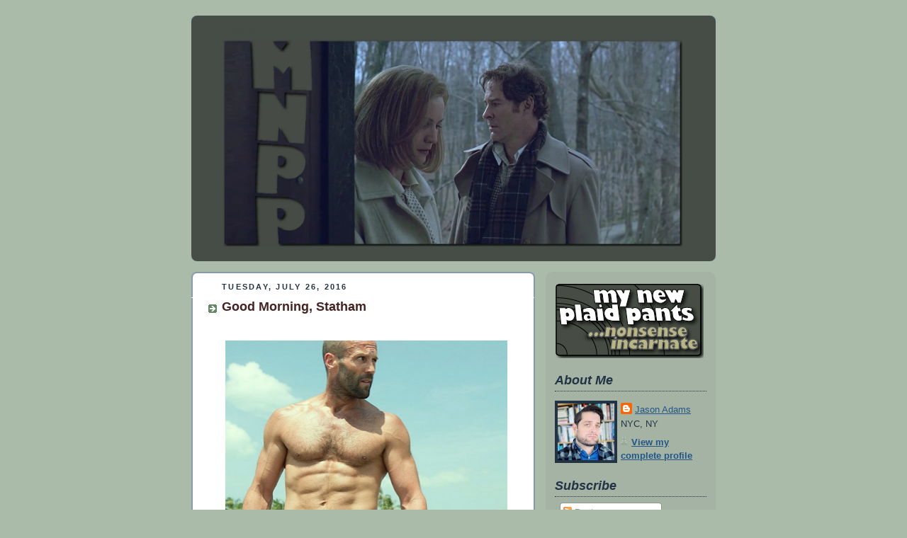

--- FILE ---
content_type: text/html; charset=UTF-8
request_url: http://www.mynewplaidpants.com/2016/07/good-morning-statham.html
body_size: 36059
content:
<!DOCTYPE html>
<html dir='ltr'>
<head>
<link href='https://www.blogger.com/static/v1/widgets/2944754296-widget_css_bundle.css' rel='stylesheet' type='text/css'/>
<meta content='text/html; charset=UTF-8' http-equiv='Content-Type'/>
<meta content='blogger' name='generator'/>
<link href='http://www.mynewplaidpants.com/favicon.ico' rel='icon' type='image/x-icon'/>
<link href='http://www.mynewplaidpants.com/2016/07/good-morning-statham.html' rel='canonical'/>
<link rel="alternate" type="application/atom+xml" title="my new plaid pants - Atom" href="http://www.mynewplaidpants.com/feeds/posts/default" />
<link rel="alternate" type="application/rss+xml" title="my new plaid pants - RSS" href="http://www.mynewplaidpants.com/feeds/posts/default?alt=rss" />
<link rel="service.post" type="application/atom+xml" title="my new plaid pants - Atom" href="https://www.blogger.com/feeds/13372093/posts/default" />

<link rel="alternate" type="application/atom+xml" title="my new plaid pants - Atom" href="http://www.mynewplaidpants.com/feeds/5144432111112126482/comments/default" />
<!--Can't find substitution for tag [blog.ieCssRetrofitLinks]-->
<link href='https://blogger.googleusercontent.com/img/b/R29vZ2xl/AVvXsEg032lTDFKrokra_V0nC1pYvmnnzZUBQ6pLfJNgZb2TUw1sTL5-4q9hHy61qAZiJ5b9DxrNQRSABEhbbBSpiJonE3Cv4n_wEWQV0Abqy8XDN6XuvOFAhPrLWG7rbiWgCfo-wAjvlw/s400/jason+statham+shirtless+wetsuit+mechanic.png' rel='image_src'/>
<meta content='http://www.mynewplaidpants.com/2016/07/good-morning-statham.html' property='og:url'/>
<meta content='Good Morning, Statham' property='og:title'/>
<meta content='Movies, nonsense, horror, nonsense, fellas, nonsense.' property='og:description'/>
<meta content='https://blogger.googleusercontent.com/img/b/R29vZ2xl/AVvXsEg032lTDFKrokra_V0nC1pYvmnnzZUBQ6pLfJNgZb2TUw1sTL5-4q9hHy61qAZiJ5b9DxrNQRSABEhbbBSpiJonE3Cv4n_wEWQV0Abqy8XDN6XuvOFAhPrLWG7rbiWgCfo-wAjvlw/w1200-h630-p-k-no-nu/jason+statham+shirtless+wetsuit+mechanic.png' property='og:image'/>
<title>my new plaid pants: Good Morning, Statham</title>
<style id='page-skin-1' type='text/css'><!--
/*
-----------------------------------------------
Blogger Template Style
Name:     Rounders
Date:     27 Feb 2004
Updated by: Blogger Team
----------------------------------------------- */
/* Variable definitions
====================
<Variable name="mainBgColor" description="Main Background Color"
type="color" default="#fff">
<Variable name="mainTextColor" description="Text Color" type="color"
default="#333">
<Variable name="postTitleColor" description="Post Title Color" type="color"
default="#333">
<Variable name="dateHeaderColor" description="Date Header Color"
type="color" default="#357">
<Variable name="borderColor" description="Post Border Color" type="color"
default="#bbb">
<Variable name="mainLinkColor" description="Link Color" type="color"
default="#258">
<Variable name="mainVisitedLinkColor" description="Visited Link Color"
type="color" default="#666">
<Variable name="titleBgColor" description="Page Header Background Color"
type="color" default="#456">
<Variable name="titleTextColor" description="Blog Title Color"
type="color" default="#fff">
<Variable name="topSidebarHeaderColor"
description="Top Sidebar Title Color"
type="color" default="#234">
<Variable name="topSidebarBgColor"
description="Top Sidebar Background Color"
type="color" default="#cdc">
<Variable name="topSidebarTextColor" description="Top Sidebar Text Color"
type="color" default="#345">
<Variable name="topSidebarLinkColor" description="Top Sidebar Link Color"
type="color" default="#258">
<Variable name="topSidebarVisitedLinkColor"
description="Top Sidebar Visited Link Color"
type="color" default="#258">
<Variable name="bodyFont" description="Text Font" type="font"
default="normal normal 100% 'Trebuchet MS',Verdana,Arial,Sans-serif">
<Variable name="pageTitleFont" description="Blog Title Font" type="font"
default="normal bold 200% 'Trebuchet MS',Verdana,Arial,Sans-serif">
<Variable name="descriptionFont" description="Blog Description Font" type="font"
default="normal normal 100% 'Trebuchet MS',Verdana,Arial,Sans-serif">
<Variable name="headerFont" description="Sidebar Title Font" type="font"
default="normal bold 100% 'Trebuchet MS',Verdana,Arial,Sans-serif">
<Variable name="postTitleFont" description="Post Title Font" type="font"
default="normal bold 135% 'Trebuchet MS',Verdana,Arial,Sans-serif">
<Variable name="startSide" description="Start side in blog language"
type="automatic" default="left">
<Variable name="endSide" description="End side in blog language"
type="automatic" default="right">
*/
body, .body-fauxcolumn-outer {
background:#aba;
margin:0;
text-align:center;
line-height: 1.5em;
font:x-small Trebuchet MS, Verdana, Arial, Sans-serif;
color:#2f332f;
font-size/* */:/**/small;
font-size: /**/small;
}
/* Page Structure
----------------------------------------------- */
/* The images which help create rounded corners depend on the
following widths and measurements. If you want to change
these measurements, the images will also need to change.
*/
#outer-wrapper {
width:740px;
margin:0 auto;
text-align:left;
font: normal normal 105% Trebuchet, Trebuchet MS, Arial, sans-serif;
}
#main-wrap1 {
width:485px;
float:left;
background:#ffffff url("http://www1.blogblog.com/rounders/corners_main_bot.gif") no-repeat left bottom;
margin:15px 0 0;
padding:0 0 10px;
color:#2f332f;
font-size:97%;
line-height:1.5em;
word-wrap: break-word; /* fix for long text breaking sidebar float in IE */
overflow: hidden;     /* fix for long non-text content breaking IE sidebar float */
}
#main-wrap2 {
float:left;
width:100%;
background:url("http://www1.blogblog.com/rounders/corners_main_top.gif") no-repeat left top;
padding:10px 0 0;
}
#main {
background:url("http://www.blogblog.com/rounders/rails_main.gif") repeat-y left;
padding:0;
width:485px;
}
#sidebar-wrap {
width:240px;
float:right;
margin:15px 0 0;
font-size:97%;
line-height:1.5em;
word-wrap: break-word; /* fix for long text breaking sidebar float in IE */
overflow: hidden;     /* fix for long non-text content breaking IE sidebar float */
}
.main .widget {
margin-top: 4px;
width: 468px;
padding: 0 13px;
}
.main .Blog {
margin: 0;
padding: 0;
width: 484px;
}
/* Links
----------------------------------------------- */
a:link {
color: #442422;
}
a:visited {
color: #223344;
}
a:hover {
color: #223344;
}
a img {
border-width:0;
}
/* Blog Header
----------------------------------------------- */
#header-wrapper {
background:#464c46 url("http://www2.blogblog.com/rounders/corners_cap_top.gif") no-repeat left top;
margin-top:22px;
margin-right:0;
margin-bottom:0;
margin-left:0;
padding-top:8px;
padding-right:0;
padding-bottom:0;
padding-left:0;
color:#464c46;
}
#header {
background:url("http://www.blogblog.com/rounders/corners_cap_bot.gif") no-repeat left bottom;
padding:0 15px 8px;
}
#header h1 {
margin:0;
padding:10px 30px 5px;
line-height:1.2em;
font: normal normal 9% Times, serif;
}
#header a,
#header a:visited {
text-decoration:none;
color: #464c46;
}
#header .description {
margin:0;
padding:5px 30px 10px;
line-height:1.5em;
font: normal normal 100% 'Trebuchet MS',Verdana,Arial,Sans-serif;
}
/* Posts
----------------------------------------------- */
h2.date-header {
margin-top:0;
margin-right:28px;
margin-bottom:0;
margin-left:43px;
font-size:85%;
line-height:2em;
text-transform:uppercase;
letter-spacing:.2em;
color:#223344;
}
.post {
margin:.3em 0 25px;
padding:0 13px;
border:1px dotted #ffffff;
border-width:1px 0;
}
.post h3 {
margin:0;
line-height:1.5em;
background:url("http://www2.blogblog.com/rounders/icon_arrow.gif") no-repeat 10px .5em;
display:block;
border:1px dotted #ffffff;
border-width:0 1px 1px;
padding-top:2px;
padding-right:14px;
padding-bottom:2px;
padding-left:29px;
color: #442422;
font: normal bold 134% Trebuchet, Trebuchet MS, Arial, sans-serif;
}
.post h3 a, .post h3 a:visited {
text-decoration:none;
color: #442422;
}
a.title-link:hover {
background-color: #ffffff;
color: #2f332f;
}
.post-body {
border:1px dotted #ffffff;
border-width:0 1px 1px;
border-bottom-color:#ffffff;
padding-top:10px;
padding-right:14px;
padding-bottom:1px;
padding-left:29px;
}
html>body .post-body {
border-bottom-width:0;
}
.post-body {
margin:0 0 .75em;
}
.post-body blockquote {
line-height:1.3em;
}
.post-footer {
background: #ded;
margin:0;
padding-top:2px;
padding-right:14px;
padding-bottom:2px;
padding-left:29px;
border:1px dotted #ffffff;
border-width:1px;
font-size:100%;
line-height:1.5em;
color: #666;
}
/*
The first line of the post footer might only have floated text, so we need to give it a height.
The height comes from the post-footer line-height
*/
.post-footer-line-1 {
min-height:1.5em;
_height:1.5em;
}
.post-footer p {
margin: 0;
}
html>body .post-footer {
border-bottom-color:transparent;
}
.uncustomized-post-template .post-footer {
text-align: right;
}
.uncustomized-post-template .post-author,
.uncustomized-post-template .post-timestamp {
display: block;
float: left;
text-align:left;
margin-right: 4px;
}
.post-footer a {
color: #258;
}
.post-footer a:hover {
color: #666;
}
a.comment-link {
/* IE5.0/Win doesn't apply padding to inline elements,
so we hide these two declarations from it */
background/* */:/**/url("http://www.blogblog.com/rounders/icon_comment_left.gif") no-repeat left 45%;
padding-left:14px;
}
html>body a.comment-link {
/* Respecified, for IE5/Mac's benefit */
background:url("http://www.blogblog.com/rounders/icon_comment_left.gif") no-repeat left 45%;
padding-left:14px;
}
.post img, table.tr-caption-container {
margin-top:0;
margin-right:0;
margin-bottom:5px;
margin-left:0;
padding:4px;
border:1px solid #ffffff;
}
.tr-caption-container img {
border: none;
margin: 0;
padding: 0;
}
blockquote {
margin:.75em 0;
border:1px dotted #ffffff;
border-width:1px 0;
padding:5px 15px;
color: #223344;
}
.post blockquote p {
margin:.5em 0;
}
#blog-pager-newer-link {
float: left;
margin-left: 13px;
}
#blog-pager-older-link {
float: right;
margin-right: 13px;
}
#blog-pager {
text-align: center;
}
.feed-links {
clear: both;
line-height: 2.5em;
margin-left: 13px;
}
/* Comments
----------------------------------------------- */
#comments {
margin:-25px 13px 0;
border:1px dotted #ffffff;
border-width:0 1px 1px;
padding-top:20px;
padding-right:0;
padding-bottom:15px;
padding-left:0;
}
#comments h4 {
margin:0 0 10px;
padding-top:0;
padding-right:14px;
padding-bottom:2px;
padding-left:29px;
border-bottom:1px dotted #ffffff;
font-size:120%;
line-height:1.4em;
color:#442422;
}
#comments-block {
margin-top:0;
margin-right:15px;
margin-bottom:0;
margin-left:9px;
}
.comment-author {
background:url("http://www.blogblog.com/rounders/icon_comment_left.gif") no-repeat 2px .3em;
margin:.5em 0;
padding-top:0;
padding-right:0;
padding-bottom:0;
padding-left:20px;
font-weight:bold;
}
.comment-body {
margin:0 0 1.25em;
padding-top:0;
padding-right:0;
padding-bottom:0;
padding-left:20px;
}
.comment-body p {
margin:0 0 .5em;
}
.comment-footer {
margin:0 0 .5em;
padding-top:0;
padding-right:0;
padding-bottom:.75em;
padding-left:20px;
}
.comment-footer a:link {
color: #333;
}
.deleted-comment {
font-style:italic;
color:gray;
}
.comment-form {
padding-left:20px;
padding-right:5px;
}
#comments .comment-form h4 {
padding-left:0px;
}
/* Profile
----------------------------------------------- */
.profile-img {
float: left;
margin-top: 5px;
margin-right: 5px;
margin-bottom: 5px;
margin-left: 0;
border: 4px solid #223344;
}
.profile-datablock {
margin-top:0;
margin-right:15px;
margin-bottom:.5em;
margin-left:0;
padding-top:8px;
}
.profile-link {
background:url("http://www.blogblog.com/rounders/icon_profile_left.gif") no-repeat left .1em;
padding-left:15px;
font-weight:bold;
}
.profile-textblock {
clear: both;
margin: 0;
}
.sidebar .clear, .main .widget .clear {
clear: both;
}
#sidebartop-wrap {
background:#a5b3a5 url("http://www.blogblog.com/rounders/corners_prof_bot.gif") no-repeat left bottom;
margin:0px 0px 15px;
padding:0px 0px 10px;
color:#223344;
}
#sidebartop-wrap2 {
background:url("http://www2.blogblog.com/rounders/corners_prof_top.gif") no-repeat left top;
padding: 10px 0 0;
margin:0;
border-width:0;
}
#sidebartop h2 {
line-height:1.5em;
color:#223344;
border-bottom: 1px dotted #223344;
margin-bottom: 0.5em;
font: italic bold 133% Arial, sans-serif;
}
#sidebartop a {
color: #225588;
}
#sidebartop a:hover {
color: #225588;
}
#sidebartop a:visited {
color: #225588;
}
/* Sidebar Boxes
----------------------------------------------- */
.sidebar .widget {
margin:.5em 13px 1.25em;
padding:0 0px;
}
.widget-content {
margin-top: 0.5em;
}
#sidebarbottom-wrap1 {
background:#ffffff url("http://www.blogblog.com/rounders/corners_side_top.gif") no-repeat left top;
margin:0 0 15px;
padding:10px 0 0;
color: #2f332f;
}
#sidebarbottom-wrap2 {
background:url("http://www1.blogblog.com/rounders/corners_side_bot.gif") no-repeat left bottom;
padding:0 0 8px;
}
.sidebar h2 {
margin:0;
padding:0 0 .2em;
line-height:1.5em;
font:italic bold 133% Arial, sans-serif;
}
.sidebar ul {
list-style:none;
margin:0 0 1.25em;
padding:0;
}
.sidebar ul li {
background:url("http://www2.blogblog.com/rounders/icon_arrow_sm.gif") no-repeat 2px .25em;
margin:0;
padding-top:0;
padding-right:0;
padding-bottom:3px;
padding-left:16px;
margin-bottom:3px;
border-bottom:1px dotted #ffffff;
line-height:1.4em;
}
.sidebar p {
margin:0 0 .6em;
}
#sidebar h2 {
color: #442422;
border-bottom: 1px dotted #442422;
}
/* Footer
----------------------------------------------- */
#footer-wrap1 {
clear:both;
margin:0 0 10px;
padding:15px 0 0;
}
#footer-wrap2 {
background:#464c46 url("http://www2.blogblog.com/rounders/corners_cap_top.gif") no-repeat left top;
color:#464c46;
}
#footer {
background:url("http://www.blogblog.com/rounders/corners_cap_bot.gif") no-repeat left bottom;
padding:8px 15px;
}
#footer hr {display:none;}
#footer p {margin:0;}
#footer a {color:#464c46;}
#footer .widget-content {
margin:0;
}
/** Page structure tweaks for layout editor wireframe */
body#layout #main-wrap1,
body#layout #sidebar-wrap,
body#layout #header-wrapper {
margin-top: 0;
}
body#layout #header, body#layout #header-wrapper,
body#layout #outer-wrapper {
margin-left:0,
margin-right: 0;
padding: 0;
}
body#layout #outer-wrapper {
width: 730px;
}
body#layout #footer-wrap1 {
padding-top: 0;
}

--></style>
<script type='text/javascript'>
        (function(i,s,o,g,r,a,m){i['GoogleAnalyticsObject']=r;i[r]=i[r]||function(){
        (i[r].q=i[r].q||[]).push(arguments)},i[r].l=1*new Date();a=s.createElement(o),
        m=s.getElementsByTagName(o)[0];a.async=1;a.src=g;m.parentNode.insertBefore(a,m)
        })(window,document,'script','https://www.google-analytics.com/analytics.js','ga');
        ga('create', 'UA-153651877-1', 'auto', 'blogger');
        ga('blogger.send', 'pageview');
      </script>
<link href='https://www.blogger.com/dyn-css/authorization.css?targetBlogID=13372093&amp;zx=5f4555dc-0c40-4d82-b518-892a51a3b04c' media='none' onload='if(media!=&#39;all&#39;)media=&#39;all&#39;' rel='stylesheet'/><noscript><link href='https://www.blogger.com/dyn-css/authorization.css?targetBlogID=13372093&amp;zx=5f4555dc-0c40-4d82-b518-892a51a3b04c' rel='stylesheet'/></noscript>
<meta name='google-adsense-platform-account' content='ca-host-pub-1556223355139109'/>
<meta name='google-adsense-platform-domain' content='blogspot.com'/>

<!-- data-ad-client=ca-pub-6446578329805406 -->

</head>
<body>
<div class='navbar no-items section' id='navbar'>
</div>
<div id='outer-wrapper'>
<div id='header-wrapper'>
<div class='header section' id='header'><div class='widget Header' data-version='1' id='Header1'>
<div id='header-inner'>
<div class='titlewrapper'>
<h1 class='title'>
<a href='http://www.mynewplaidpants.com/'>
my new plaid pants
</a>
</h1>
</div>
<div class='descriptionwrapper'>
<p class='description'><span><a href="http://mynewplaidpants.com/">
<img border="0" height="292" src="https://hosting.photobucket.com/82d073f2-17da-486c-9fc3-a46e6a6fe9d8/23c608b9-4108-45b7-8e29-26b83eff2900.png"></a></span></p>
</div>
</div>
</div></div>
</div>
<div id='crosscol-wrapper' style='text-align:center'>
<div class='crosscol no-items section' id='crosscol'></div>
</div>
<div id='main-wrap1'><div id='main-wrap2'>
<div class='main section' id='main'><div class='widget Blog' data-version='1' id='Blog1'>
<div class='blog-posts hfeed'>

          <div class="date-outer">
        
<h2 class='date-header'><span>Tuesday, July 26, 2016</span></h2>

          <div class="date-posts">
        
<div class='post-outer'>
<div class='post hentry uncustomized-post-template' itemprop='blogPost' itemscope='itemscope' itemtype='http://schema.org/BlogPosting'>
<meta content='https://blogger.googleusercontent.com/img/b/R29vZ2xl/AVvXsEg032lTDFKrokra_V0nC1pYvmnnzZUBQ6pLfJNgZb2TUw1sTL5-4q9hHy61qAZiJ5b9DxrNQRSABEhbbBSpiJonE3Cv4n_wEWQV0Abqy8XDN6XuvOFAhPrLWG7rbiWgCfo-wAjvlw/s400/jason+statham+shirtless+wetsuit+mechanic.png' itemprop='image_url'/>
<meta content='13372093' itemprop='blogId'/>
<meta content='5144432111112126482' itemprop='postId'/>
<a name='5144432111112126482'></a>
<h3 class='post-title entry-title' itemprop='name'>
Good Morning, Statham
</h3>
<div class='post-header'>
<div class='post-header-line-1'></div>
</div>
<div class='post-body entry-content' id='post-body-5144432111112126482' itemprop='description articleBody'>
<div style="text-align: justify;">
<span style="color: white;">.</span></div>
<div class="separator" style="clear: both; text-align: center;">
<a href="https://blogger.googleusercontent.com/img/b/R29vZ2xl/AVvXsEg032lTDFKrokra_V0nC1pYvmnnzZUBQ6pLfJNgZb2TUw1sTL5-4q9hHy61qAZiJ5b9DxrNQRSABEhbbBSpiJonE3Cv4n_wEWQV0Abqy8XDN6XuvOFAhPrLWG7rbiWgCfo-wAjvlw/s1600/jason+statham+shirtless+wetsuit+mechanic.png" imageanchor="1" style="clear: left; float: left; margin-bottom: 1em; margin-right: 1em;"><img border="0" height="400" src="https://blogger.googleusercontent.com/img/b/R29vZ2xl/AVvXsEg032lTDFKrokra_V0nC1pYvmnnzZUBQ6pLfJNgZb2TUw1sTL5-4q9hHy61qAZiJ5b9DxrNQRSABEhbbBSpiJonE3Cv4n_wEWQV0Abqy8XDN6XuvOFAhPrLWG7rbiWgCfo-wAjvlw/s400/jason+statham+shirtless+wetsuit+mechanic.png" width="398" /></a></div>
<div style="text-align: justify;">
We posted <a href="http://www.mynewplaidpants.com/2016/06/statham-chill.html" target="_blank">the trailer for the <i>Mechanic</i> sequel</a> when it was released a few weeks back and we were totally into it, as we usually are with trashy <a href="http://www.mynewplaidpants.com/search/label/Jason%20Statham" target="_blank">Jason Statham</a> action movies where he takes his top off a lot, but we got so caught up in the trailer that we missed the above picture (click to embiggen) which Jason Statham posted himself onto his Instagram as a way to alert us to said shirtless-stuffed trailer. Jason Statham knows his audience, and bless his six-pack for it. Anyway if you don't follow <a href="https://www.instagram.com/jasonstatham/" target="_blank">Jason on Instagram</a> you're missing out on him playing to his audience a lot, I highly recommend it.&nbsp;</div>
<div style="text-align: justify;">
<br /></div>
<div class="separator" style="clear: both; text-align: center;">
<a href="https://blogger.googleusercontent.com/img/b/R29vZ2xl/AVvXsEhKp1l-rtjGEvYEq-9D5uVYXjrcJQUBgkm4NpQ__to4TJj2A3A_UxpMmCygGyu5Z2r2VrqNgIzp2W2c7ArFxB2bDV2lym3Kb2zjZoJ_8DiOF9UT8m6aRDePiKLEZI-ZJoRODDfkgw/s1600/jason+statham+kickboxing.png" imageanchor="1" style="clear: left; float: left; margin-bottom: 1em; margin-right: 1em;"><img border="0" height="332" src="https://blogger.googleusercontent.com/img/b/R29vZ2xl/AVvXsEhKp1l-rtjGEvYEq-9D5uVYXjrcJQUBgkm4NpQ__to4TJj2A3A_UxpMmCygGyu5Z2r2VrqNgIzp2W2c7ArFxB2bDV2lym3Kb2zjZoJ_8DiOF9UT8m6aRDePiKLEZI-ZJoRODDfkgw/s400/jason+statham+kickboxing.png" width="400" /></a></div>
<div style="text-align: center;">
Oh and it's his birthday today! I almost forgot I got so&nbsp;</div>
<div style="text-align: center;">
caught up in these pictures. Happy birthday, you!</div>
<div style="text-align: justify;">
<span style="color: white;">.</span></div>
<div style='clear: both;'></div>
</div>
<div class='post-footer'>
<div class='post-footer-line post-footer-line-1'>
<span class='post-author vcard'>
<b>Who?</b>
<span class='fn' itemprop='author' itemscope='itemscope' itemtype='http://schema.org/Person'>
<meta content='https://www.blogger.com/profile/18254334131909339157' itemprop='url'/>
<a class='g-profile' href='https://www.blogger.com/profile/18254334131909339157' rel='author' title='author profile'>
<span itemprop='name'>Jason Adams</span>
</a>
</span>
</span>
<span class='post-timestamp'>
<b>When?</b>
<meta content='http://www.mynewplaidpants.com/2016/07/good-morning-statham.html' itemprop='url'/>
<a class='timestamp-link' href='http://www.mynewplaidpants.com/2016/07/good-morning-statham.html' rel='bookmark' title='permanent link'><abbr class='published' itemprop='datePublished' title='2016-07-26T09:50:00-04:00'>9:50 AM</abbr></a>
</span>
<span class='post-comment-link'>
</span>
<span class='post-icons'>
</span>
<div class='post-share-buttons goog-inline-block'>
</div>
</div>
<div class='post-footer-line post-footer-line-2'>
<span class='post-labels'>
Labels:
<a href='http://www.mynewplaidpants.com/search/label/Anatomy%20IN%20a%20Scene' rel='tag'>Anatomy IN a Scene</a>,
<a href='http://www.mynewplaidpants.com/search/label/birthdays' rel='tag'>birthdays</a>,
<a href='http://www.mynewplaidpants.com/search/label/gratuitous' rel='tag'>gratuitous</a>,
<a href='http://www.mynewplaidpants.com/search/label/Jason%20Statham' rel='tag'>Jason Statham</a>
</span>
</div>
<div class='post-footer-line post-footer-line-3'>
<span class='post-location'>
</span>
</div>
</div>
</div>
<div class='comments' id='comments'>
<a name='comments'></a>
<h4>1 comment:</h4>
<div id='Blog1_comments-block-wrapper'>
<dl class='avatar-comment-indent' id='comments-block'>
<dt class='comment-author ' id='c2222013317043342536'>
<a name='c2222013317043342536'></a>
<div class="avatar-image-container vcard"><span dir="ltr"><a href="https://www.blogger.com/profile/06321429085575711046" target="" rel="nofollow" onclick="" class="avatar-hovercard" id="av-2222013317043342536-06321429085575711046"><img src="https://resources.blogblog.com/img/blank.gif" width="35" height="35" class="delayLoad" style="display: none;" longdesc="//blogger.googleusercontent.com/img/b/R29vZ2xl/AVvXsEij7cn0TcWQTECWZ1Emm1gnIgb6Z9kRl7z7D3mezCtNjfENk9udZ5A1I8kzffY2herlInh8e6Qh0BszD_av1PlegPtGCUX83XJwWeXh0zwspbOp56KMMqMEl5fw3-yHUw/s45-c/*" alt="" title="Aquinas1220">

<noscript><img src="//blogger.googleusercontent.com/img/b/R29vZ2xl/AVvXsEij7cn0TcWQTECWZ1Emm1gnIgb6Z9kRl7z7D3mezCtNjfENk9udZ5A1I8kzffY2herlInh8e6Qh0BszD_av1PlegPtGCUX83XJwWeXh0zwspbOp56KMMqMEl5fw3-yHUw/s45-c/*" width="35" height="35" class="photo" alt=""></noscript></a></span></div>
<a href='https://www.blogger.com/profile/06321429085575711046' rel='nofollow'>Aquinas1220</a>
said...
</dt>
<dd class='comment-body' id='Blog1_cmt-2222013317043342536'>
<p>
does this man ever age? (not complaining, just curious if he&#39;s human)
</p>
</dd>
<dd class='comment-footer'>
<span class='comment-timestamp'>
<a href='http://www.mynewplaidpants.com/2016/07/good-morning-statham.html?showComment=1469628444281#c2222013317043342536' title='comment permalink'>
10:07 AM
</a>
<span class='item-control blog-admin pid-1031542781'>
<a class='comment-delete' href='https://www.blogger.com/comment/delete/13372093/2222013317043342536' title='Delete Comment'>
<img src='https://resources.blogblog.com/img/icon_delete13.gif'/>
</a>
</span>
</span>
</dd>
</dl>
</div>
<p class='comment-footer'>
<a href='https://www.blogger.com/comment/fullpage/post/13372093/5144432111112126482' onclick=''>Post a Comment</a>
</p>
</div>
</div>

        </div></div>
      
</div>
<div class='blog-pager' id='blog-pager'>
<span id='blog-pager-newer-link'>
<a class='blog-pager-newer-link' href='http://www.mynewplaidpants.com/2016/07/five-frames-from_26.html' id='Blog1_blog-pager-newer-link' title='Newer Post'>Newer Post</a>
</span>
<span id='blog-pager-older-link'>
<a class='blog-pager-older-link' href='http://www.mynewplaidpants.com/2016/07/less-is-more-for-thor.html' id='Blog1_blog-pager-older-link' title='Older Post'>Older Post</a>
</span>
<a class='home-link' href='http://www.mynewplaidpants.com/'>Home</a>
</div>
<div class='clear'></div>
<div class='post-feeds'>
<div class='feed-links'>
Subscribe to:
<a class='feed-link' href='http://www.mynewplaidpants.com/feeds/5144432111112126482/comments/default' target='_blank' type='application/atom+xml'>Post Comments (Atom)</a>
</div>
</div>
</div></div>
</div></div>
<div id='sidebar-wrap'>
<div id='sidebartop-wrap'><div id='sidebartop-wrap2'>
<div class='sidebar section' id='sidebartop'><div class='widget Image' data-version='1' id='Image13'>
<div class='widget-content'>
<a href='http://mynewplaidpants.blogspot.com/'>
<img alt='' height='105' id='Image13_img' src='https://blogger.googleusercontent.com/img/b/R29vZ2xl/AVvXsEhhwRBFq4OrtR3NJ1NqTeEcfYX_tma_15Ff1od-YEkv89mWcbxDyQK4AvH0-_Ue68l7_98C2swQU6QcYEyzJHaLHF5sCNfmTmZ9HRHyv2NXQ8UD6uVqgVYmumKnemUrFf2RAwAUYw/s1600/tsb.png' width='210'/>
</a>
<br/>
</div>
<div class='clear'></div>
</div><div class='widget Profile' data-version='1' id='Profile1'>
<h2>About Me</h2>
<div class='widget-content'>
<a href='https://www.blogger.com/profile/18254334131909339157'><img alt='My photo' class='profile-img' height='80' src='//blogger.googleusercontent.com/img/b/R29vZ2xl/AVvXsEgNrxRC6GxjbCbzUY44hobAowRBpPJcZtNEcr3S9MFnYCrFFN04zpKmRShkIEVXyejADkZ2HXJ_YH4DN7YCdh8MeleZX4AdHfZeFpSoMSgqvszRCeGFOKe6LguQGuXyVKI/s113/46482974_10156303129581234_1573283959754719232_n.jpg' width='80'/></a>
<dl class='profile-datablock'>
<dt class='profile-data'>
<a class='profile-name-link g-profile' href='https://www.blogger.com/profile/18254334131909339157' rel='author' style='background-image: url(//www.blogger.com/img/logo-16.png);'>
Jason Adams
</a>
</dt>
<dd class='profile-data'>NYC, NY</dd>
</dl>
<a class='profile-link' href='https://www.blogger.com/profile/18254334131909339157' rel='author'>View my complete profile</a>
<div class='clear'></div>
</div>
</div><div class='widget Subscribe' data-version='1' id='Subscribe1'>
<div style='white-space:nowrap'>
<h2 class='title'>Subscribe</h2>
<div class='widget-content'>
<div class='subscribe-wrapper subscribe-type-POST'>
<div class='subscribe expanded subscribe-type-POST' id='SW_READER_LIST_Subscribe1POST' style='display:none;'>
<div class='top'>
<span class='inner' onclick='return(_SW_toggleReaderList(event, "Subscribe1POST"));'>
<img class='subscribe-dropdown-arrow' src='https://resources.blogblog.com/img/widgets/arrow_dropdown.gif'/>
<img align='absmiddle' alt='' border='0' class='feed-icon' src='https://resources.blogblog.com/img/icon_feed12.png'/>
Posts
</span>
<div class='feed-reader-links'>
<a class='feed-reader-link' href='https://www.netvibes.com/subscribe.php?url=http%3A%2F%2Fwww.mynewplaidpants.com%2Ffeeds%2Fposts%2Fdefault' target='_blank'>
<img src='https://resources.blogblog.com/img/widgets/subscribe-netvibes.png'/>
</a>
<a class='feed-reader-link' href='https://add.my.yahoo.com/content?url=http%3A%2F%2Fwww.mynewplaidpants.com%2Ffeeds%2Fposts%2Fdefault' target='_blank'>
<img src='https://resources.blogblog.com/img/widgets/subscribe-yahoo.png'/>
</a>
<a class='feed-reader-link' href='http://www.mynewplaidpants.com/feeds/posts/default' target='_blank'>
<img align='absmiddle' class='feed-icon' src='https://resources.blogblog.com/img/icon_feed12.png'/>
                  Atom
                </a>
</div>
</div>
<div class='bottom'></div>
</div>
<div class='subscribe' id='SW_READER_LIST_CLOSED_Subscribe1POST' onclick='return(_SW_toggleReaderList(event, "Subscribe1POST"));'>
<div class='top'>
<span class='inner'>
<img class='subscribe-dropdown-arrow' src='https://resources.blogblog.com/img/widgets/arrow_dropdown.gif'/>
<span onclick='return(_SW_toggleReaderList(event, "Subscribe1POST"));'>
<img align='absmiddle' alt='' border='0' class='feed-icon' src='https://resources.blogblog.com/img/icon_feed12.png'/>
Posts
</span>
</span>
</div>
<div class='bottom'></div>
</div>
</div>
<div class='subscribe-wrapper subscribe-type-PER_POST'>
<div class='subscribe expanded subscribe-type-PER_POST' id='SW_READER_LIST_Subscribe1PER_POST' style='display:none;'>
<div class='top'>
<span class='inner' onclick='return(_SW_toggleReaderList(event, "Subscribe1PER_POST"));'>
<img class='subscribe-dropdown-arrow' src='https://resources.blogblog.com/img/widgets/arrow_dropdown.gif'/>
<img align='absmiddle' alt='' border='0' class='feed-icon' src='https://resources.blogblog.com/img/icon_feed12.png'/>
Comments
</span>
<div class='feed-reader-links'>
<a class='feed-reader-link' href='https://www.netvibes.com/subscribe.php?url=http%3A%2F%2Fwww.mynewplaidpants.com%2Ffeeds%2F5144432111112126482%2Fcomments%2Fdefault' target='_blank'>
<img src='https://resources.blogblog.com/img/widgets/subscribe-netvibes.png'/>
</a>
<a class='feed-reader-link' href='https://add.my.yahoo.com/content?url=http%3A%2F%2Fwww.mynewplaidpants.com%2Ffeeds%2F5144432111112126482%2Fcomments%2Fdefault' target='_blank'>
<img src='https://resources.blogblog.com/img/widgets/subscribe-yahoo.png'/>
</a>
<a class='feed-reader-link' href='http://www.mynewplaidpants.com/feeds/5144432111112126482/comments/default' target='_blank'>
<img align='absmiddle' class='feed-icon' src='https://resources.blogblog.com/img/icon_feed12.png'/>
                  Atom
                </a>
</div>
</div>
<div class='bottom'></div>
</div>
<div class='subscribe' id='SW_READER_LIST_CLOSED_Subscribe1PER_POST' onclick='return(_SW_toggleReaderList(event, "Subscribe1PER_POST"));'>
<div class='top'>
<span class='inner'>
<img class='subscribe-dropdown-arrow' src='https://resources.blogblog.com/img/widgets/arrow_dropdown.gif'/>
<span onclick='return(_SW_toggleReaderList(event, "Subscribe1PER_POST"));'>
<img align='absmiddle' alt='' border='0' class='feed-icon' src='https://resources.blogblog.com/img/icon_feed12.png'/>
Comments
</span>
</span>
</div>
<div class='bottom'></div>
</div>
</div>
<div style='clear:both'></div>
</div>
</div>
<div class='clear'></div>
</div><div class='widget HTML' data-version='1' id='HTML8'>
<h2 class='title'>Support MNPP!</h2>
<div class='widget-content'>
<div style="text-align: center;"><form action="https://www.paypal.com/cgi-bin/webscr" method="post">
<input value="_s-xclick" name="cmd" type="hidden"/>
<input border="0" alt="Make payments with PayPal - it's fast, free and secure!" src="https://www.paypal.com/en_US/i/btn/btn_donateCC_LG.gif" name="submit" type="image"/>
<img border="0" alt="" width="1" src="https://www.paypal.com/en_US/i/scr/pixel.gif" height="1"/>
<input value="-----BEGIN [base64]/79kWdBPqtgfYeHahLMuCcWXLLojgPuktMiShcL3iBBpND2T37SS5bYRhP8lXcXzr+OjpLN3FECLoLdMT9fBecG+U3nC3WgcInNUyrsyXY2TU127GS9f81RAOI+psjKDELMAkGBSsOAwIaBQAwgcQGCSqGSIb3DQEHATAUBggqhkiG9w0DBwQIrjdoEM/B59GAgaAxDugv4B5TFHk659B8InldZokTUwD8OB/EDoS28dgl5bjaMGbfEdwnls/fpe3GLF+xxtHiP/UDLZYup8LHj2uc9fUU8n7cynuGzUnlibVF0qN780g6sWI4siHtB2ajseo7/Rh+Xpt+FIUwQuinScsdY94oA1pxxTqaA/[base64]/ETMS1ycjtkpkvjXZe9k+6CieLuLsPumsJ7QC1odNz3sJiCbs2wC0nLE0uLGaEtXynIgRqIddYCHx88pb5HTXv4SZeuv0Rqq4+axW9PLAAATU8w04qqjaSXgbGLP3NmohqM6bV9kZZwZLR/klDaQGo1u9uDb9lr4Yn+rBQIDAQABo4HuMIHrMB0GA1UdDgQWBBSWn3y7xm8XvVk/UtcKG+wQ1mSUazCBuwYDVR0jBIGzMIGwgBSWn3y7xm8XvVk/[base64]/zANBgkqhkiG9w0BAQUFAAOBgQCBXzpWmoBa5e9fo6ujionW1hUhPkOBakTr3YCDjbYfvJEiv/2P+IobhOGJr85+XHhN0v4gUkEDI8r2/rNk1m0GA8HKddvTjyGw/XqXa+LSTlDYkqI8OwR8GEYj4efEtcRpRYBxV8KxAW93YDWzFGvruKnnLbDAF6VR5w/[base64]/t7VAwDQYJKoZIhvcNAQEBBQAEgYAzyHbT0Eh83P6KZD4+OYmhNxPkd1P4cMfyZ94L0jftPaksUv5N4EEdW4d8kaRo6mRecvaRc+mMh1QnpiaHMqqYcrQ9uznCkXqfqd+pQzPLcQ0JBFd9RFcXLWTqFhS2EytaxnIPP1jN+HubpxlRerbD9y9n723IX0YupLugnX9NDQ==-----END PKCS7-----
" name="encrypted" type="hidden"/>
</form></div>
</div>
<div class='clear'></div>
</div><div class='widget HTML' data-version='1' id='HTML7'>
<div class='widget-content'>
<div id="paypal-button-container-P-11R47878RJ304493UM4ZX5AI"></div>
<script src="https://www.paypal.com/sdk/js?client-id=AQr43hYAv-Qc86KYwqQ_2Qlr56E1rVMT39tUTqQ-Sei9n5kwfPRoIiq1T3ULKfnVgkgxGXt1WgaxpwX4&vault=true&intent=subscription" data-sdk-integration-source="button-factory"></script>
<script>
  paypal.Buttons({
      style: {
          shape: 'pill',
          color: 'blue',
          layout: 'horizontal',
          label: 'subscribe'
      },
      createSubscription: function(data, actions) {
        return actions.subscription.create({
          /* Creates the subscription */
          plan_id: 'P-11R47878RJ304493UM4ZX5AI',
          quantity: 1 // The quantity of the product for a subscription
        });
      },
      onApprove: function(data, actions) {
        alert(data.subscriptionID); // You can add optional success message for the subscriber here
      }
  }).render('#paypal-button-container-P-11R47878RJ304493UM4ZX5AI'); // Renders the PayPal button
</script>
</div>
<div class='clear'></div>
</div><div class='widget BlogSearch' data-version='1' id='BlogSearch1'>
<h2 class='title'>Search MNPP!</h2>
<div class='widget-content'>
<div id='BlogSearch1_form'>
<form action='http://www.mynewplaidpants.com/search' class='gsc-search-box' target='_top'>
<table cellpadding='0' cellspacing='0' class='gsc-search-box'>
<tbody>
<tr>
<td class='gsc-input'>
<input autocomplete='off' class='gsc-input' name='q' size='10' title='search' type='text' value=''/>
</td>
<td class='gsc-search-button'>
<input class='gsc-search-button' title='search' type='submit' value='Search'/>
</td>
</tr>
</tbody>
</table>
</form>
</div>
</div>
<div class='clear'></div>
</div></div>
</div></div>
<div id='sidebarbottom-wrap1'><div id='sidebarbottom-wrap2'>
<div class='sidebar section' id='sidebar'><div class='widget Image' data-version='1' id='Image6'>
<div class='widget-content'>
<a href='http://mynewplaidpants.blogspot.com/2000/12/mnpps-reviews-z.html'>
<img alt='' height='237' id='Image6_img' src='https://blogger.googleusercontent.com/img/b/R29vZ2xl/AVvXsEjO8eWeuZ8so6ZY28uQpPIkKYX70s_CAyi-Feep6fwR-BGam6p2tk5eTFJtv16WSahW_wBSxTL3gCXhihv5hyphenhyphenS-83dsMHa0qRjndm8_KjRremEeS0RyVQlIaJR173v0hyoYL4N0Uw/s1600/mnpp+review+sideban.jpeg' width='214'/>
</a>
<br/>
</div>
<div class='clear'></div>
</div><div class='widget LinkList' data-version='1' id='LinkList1'>
<h2>MNPP Elsewhere</h2>
<div class='widget-content'>
<ul>
<li><a href='https://bsky.app/profile/jamnpp.bsky.social'>MNPP on Bluesky</a></li>
<li><a href='https://www.rottentomatoes.com/critics/jason-adams/movies'>MNPP on Rotten Tomatoes</a></li>
<li><a href='https://mynewplaidpants2.tumblr.com/'>MNPP on Tumblr</a></li>
<li><a href='http://instagram.com/jasonaadams'>MNPP on Instagram</a></li>
<li><a href='https://letterboxd.com/MYNEWPLAIDPANTS/'>MNPP on Letterboxd</a></li>
<li><a href='http://twitter.com/JAMNPP'>MNPP on Twitter</a></li>
<li><a href='https://www.facebook.com/profile.php?id=100067139954403'>MNPP on Facebook</a></li>
<li><a href='https://www.youtube.com/channel/UCPX8xiFqABIK8AgeaVK796A'>MNPP on YouTube</a></li>
<li><a href='https://www.pajiba.com/staff/jason-adams.php'>MNPP on Pajiba</a></li>
<li><a href='http://thefilmexperience.net/blog/author/jasontfe'>MNPP on The Film Experience</a></li>
<li><a href='https://awardswatch.com/author/jason-adams/'>MNPP on AwardsWatch</a></li>
<li><a href='https://mashable.com/author/jason-adams'>MNPP on Mashable</a></li>
</ul>
<div class='clear'></div>
</div>
</div><div class='widget Image' data-version='1' id='Image7'>
<h2>Linktree</h2>
<div class='widget-content'>
<a href='https://linktr.ee/mynewplaidpants'>
<img alt='Linktree' height='240' id='Image7_img' src='https://blogger.googleusercontent.com/img/a/AVvXsEj4tHVrSmQ8QBDsHVtB9F564U-i8os50anCaK7FWLN0RBgtX_1NdhsNPuMeqK4xmE2O1q--xuyDwsjl_UxfHI7PSpZaMxwliqV4R8GpuKGgJCVLNfV7p9kGgB-XiSIPkvvX3E2ENaP885ZcJ5K4cML9k89wDhFnMCVGdUpl_B0nr7crAEEOVA=s240' width='240'/>
</a>
<br/>
</div>
<div class='clear'></div>
</div><div class='widget Image' data-version='1' id='Image3'>
<div class='widget-content'>
<a href='https://www.ebay.com/sch/ja001g/m.html'>
<img alt='' height='146' id='Image3_img' src='https://blogger.googleusercontent.com/img/a/AVvXsEiRrH6ZYD43JCCzX62-Xx5ipIbbddCPSGN2qsIZwnJg0TQ1MY4ubtYgZVfrMZEn8mIZIbKa57IhGBMARfxysn7JoPEsYe9N85ymKWExpNpaaTaNbK8MdBlsnL8x_GKJdWKzMPKTdbqm733wauyrGsfeymvRjWb4Ej3D7U11pVzem3Il0Fc3eQ=s214' width='214'/>
</a>
<br/>
</div>
<div class='clear'></div>
</div><div class='widget Image' data-version='1' id='Image8'>
<div class='widget-content'>
<a href='https://www.rottentomatoes.com/critics/jason-adams/movies'>
<img alt='' height='215' id='Image8_img' src='https://blogger.googleusercontent.com/img/a/AVvXsEjuxMkV3e-I8LR3YXSwrQci1RnohMX6ByZ3cmaOnSDbvZrAequijBZ2CA3QydBv75KiDP26A0qqnSeVX9GYrdtUgrSagHvI5Idr7SUvaSmp3ZHGjf4TcdVKKkbAcqS96LhM2nGM2-fGg8_Ug5Y6Pze1lbzKiEZLV5CQfoI0C3wO6t_k3iy50R3x1Q=s215' width='214'/>
</a>
<br/>
</div>
<div class='clear'></div>
</div><div class='widget Image' data-version='1' id='Image4'>
<div class='widget-content'>
<a href='https://www.amazon.com/?tag=mynewplaidpan-20&linkCode=w30'>
<img alt='' height='92' id='Image4_img' src='https://blogger.googleusercontent.com/img/a/AVvXsEgkNsl_2llyBzIQQdLejds9it32BHbBIEOEdDA2QI6V2nHY2uj32yZg3zeEVzzmr324uuOjrXAtmV1QvQsP2gp6RRNeDpBPBo_niCOoRVG5X2AYomSU_Ftc42do-BmSE872pROIgrDhrHZxFQCHONP999whnKzXdekRFhFbDkm6yIkPGMGUBA=s213' width='213'/>
</a>
<br/>
</div>
<div class='clear'></div>
</div><div class='widget HTML' data-version='1' id='HTML3'>
<h2 class='title'>Hot Topics</h2>
<div class='widget-content'>
<a href="https://hosting.photobucket.com/82d073f2-17da-486c-9fc3-a46e6a6fe9d8/dcd39d66-e887-4ea1-ac18-32c1b25517bb.jpg?width=590&height=370&fit=bounds" target="_blank"><img src="https://hosting.photobucket.com/82d073f2-17da-486c-9fc3-a46e6a6fe9d8/dcd39d66-e887-4ea1-ac18-32c1b25517bb.jpg?width=590&height=370&fit=bounds" alt="miels"/></a>
<br /><div style="text-align: justify;">
<blockquote>"I too quit smoking (2013) AND find this type of pictures cool. Also, PSA: if you're feeling like you want to start smoking again, just remind yourself "I do not want my body and house to stink like stale horseshit", then go drink one more glass of water to entertain your hands and lips. Congrats, btw."</blockquote>

--- <b>Anonymous</b> congratulates us on another year of not smoking, which we celebrated with <a href="https://www.mynewplaidpants.com/2025/05/i-quit-smoking-17-years-ago-today.html">an enormous photo-dump of sexy smoking pictures</a> as we're wont to do, annually. 
<span style="color: white;">.</span></div>
</div>
<div class='clear'></div>
</div><div class='widget HTML' data-version='1' id='HTML17'>
<h2 class='title'>MNPP Multiples</h2>
<div class='widget-content'>
<a href="http://mynewplaidpants.blogspot.com/search/label/Life%20Lessons"><img id="BLOGGER_PHOTO_ID_5065231548333374706" border="0" style="margin: 0px auto 10px; display: block; text-align: center; cursor: pointer; width: 205px; height: 72px;" alt="" src="https://i.ibb.co/SnPDZzs/LIFE-LESSONS-SIDEBAN.png" /></a>
</div>
<div class='clear'></div>
</div><div class='widget HTML' data-version='1' id='HTML10'>
<div class='widget-content'>
<a href="http://www.mynewplaidpants.com/search/label/Thursday%20Kills"><img src="https://i.ibb.co/PTpTM4m/WNTD.png" alt="WNTD" border="0" /></a>
</div>
<div class='clear'></div>
</div><div class='widget HTML' data-version='1' id='HTML6'>
<div class='widget-content'>
<a href="http://www.mynewplaidpants.com/search/label/Do%20Dump%20Marry"><img src="https://i.ibb.co/JsCstmh/ddm-sidebar-5.png" alt="ddm-sidebar-5" border="0" /></a>
</div>
<div class='clear'></div>
</div><div class='widget HTML' data-version='1' id='HTML28'>
<div class='widget-content'>
<a href="http://www.mynewplaidpants.com/search/label/reviews/"><img src="https://i.ibb.co/NT7WSpb/reviews-sideban.jpg" alt="reviews-sideban" border="0" /></a>
</div>
<div class='clear'></div>
</div><div class='widget HTML' data-version='1' id='HTML26'>
<div class='widget-content'>
<a href="http://www.mynewplaidpants.com/2018/02/call-my-by-your-name-collection.html"><img src="https://i.ibb.co/WncPYdV/CMBYN-SIDEBAR.png" alt="CMBYN-SIDEBAR" border="0" /></a>
</div>
<div class='clear'></div>
</div><div class='widget HTML' data-version='1' id='HTML27'>
<div class='widget-content'>
<a href="http://www.mynewplaidpants.com/search/label/Great%20Moments%20In%20Movie%20Staches"><img src="https://i.ibb.co/2jDth2F/stache-sidebar.jpg" alt="stache-sidebar" border="0" /></a>
</div>
<div class='clear'></div>
</div><div class='widget HTML' data-version='1' id='HTML9'>
<div class='widget-content'>
<a href="http://www.mynewplaidpants.com/search/label/gratuitous"><img src="https://i.ibb.co/3krRnW0/gratuitous-evans-sideban.jpg" alt="gratuitous-evans-sideban" border="0" /></a>
</div>
<div class='clear'></div>
</div><div class='widget HTML' data-version='1' id='HTML25'>
<div class='widget-content'>
<a href="http://www.mynewplaidpants.com/search/label/Siri%20Says%20When"><img src="https://i.ibb.co/1JZ7mGQ/SIRI-SAYS-WHEN.png" alt="SIRI-SAYS-WHEN" border="0" /></a>
</div>
<div class='clear'></div>
</div><div class='widget HTML' data-version='1' id='HTML16'>
<div class='widget-content'>
<a href="http://mynewplaidpants.blogspot.com/search/label/Fanboy%20Delusions" onblur="try {parent.deselectBloggerImageGracefully();} catch(e) {}"><img id="BLOGGER_PHOTO_ID_5065231548333374706" border="0" style="margin: 0px auto 10px; display: block; text-align: center; cursor: pointer; width: 213px; height: 83px;" alt="" src="https://i.ibb.co/PNLY0vp/FANBOY-DELUSIONS.png"/></a>
</div>
<div class='clear'></div>
</div><div class='widget HTML' data-version='1' id='HTML19'>
<div class='widget-content'>
<a href="http://mynewplaidpants.blogspot.com/search/label/The%20Moment%20I%20Fell%20For" onblur="try {parent.deselectBloggerImageGracefully();} catch(e) {}"><img id="BLOGGER_PHOTO_ID_5065231548333374706" border="0" style="margin: 0px auto 10px; display: block; text-align: center; cursor: pointer; width: 213px; height: 80px;" alt="" src="https://i.ibb.co/3Tq14Gf/MOMENT-I-FELL-FOR.png"/></a>
</div>
<div class='clear'></div>
</div><div class='widget HTML' data-version='1' id='HTML22'>
<div class='widget-content'>
<a href="http://www.mynewplaidpants.com/search/label/Five%20Frames%20From%20%3F"><img src="https://i.ibb.co/BTN3nZP/FIVE-FRAMES-FROM-SIDEBAN.png" alt="FIVE-FRAMES-FROM-SIDEBAN" border="0" /></a>
</div>
<div class='clear'></div>
</div><div class='widget HTML' data-version='1' id='HTML4'>
<div class='widget-content'>
<a href="http://www.mynewplaidpants.com/search/label/Which%20Is%20Hotter%3F"><img src="https://i.ibb.co/ssx82hj/which-is-hotter-side-ban-copy.jpg" alt="which-is-hotter-side-ban-copy" border="0" /></a>
</div>
<div class='clear'></div>
</div><div class='widget HTML' data-version='1' id='HTML21'>
<div class='widget-content'>
<a href="http://www.mynewplaidpants.com/search/label/Three%20Thumbs%20Up"><img src="https://i.ibb.co/CKMRvqk/three-thumbs-sidebar.png" alt="three-thumbs-sidebar" border="0" /></a>
</div>
<div class='clear'></div>
</div><div class='widget HTML' data-version='1' id='HTML5'>
<div class='widget-content'>
<a href="http://mynewplaidpants.blogspot.com/search/label/5%20Off%20My%20Head" onblur="try {parent.deselectBloggerImageGracefully();} catch(e) {}"><img id="BLOGGER_PHOTO_ID_5065231548333374706" border="0" style="margin: 0px auto 10px; display: block; text-align: center; cursor: pointer; width: 213px; height: 78px;" alt="" src="https://hosting.photobucket.com/images/a362/jadams77/5_OFF_MY_HEAD_SIDEBAN_20.jpg"/></a>
</div>
<div class='clear'></div>
</div><div class='widget HTML' data-version='1' id='HTML15'>
<div class='widget-content'>
<a href="http://www.mynewplaidpants.com/search/label/The%20Greatest%20Movie..."><img src="https://i.ibb.co/sJ8xvHb/GREATEST-MOVIE-SIDEBAN.png" alt="GREATEST-MOVIE-SIDEBAN" border="0" /></a>
</div>
<div class='clear'></div>
</div><div class='widget HTML' data-version='1' id='HTML13'>
<div class='widget-content'>
<a href="http://www.mynewplaidpants.com/search/label/Great%20Moments%20In%20Movie%20Shelves" onblur="try {parent.deselectBloggerImageGracefully();} catch(e) {}"><img id="BLOGGER_PHOTO_ID_5065231548333374706" border="0" style="margin: 0px auto 10px; display: block; text-align: center; cursor: pointer; width: 213px; height: 70px;" alt="" src="https://hosting.photobucket.com/images/a362/jadams77/MOVIE-SHELVES-4.png"/></a>
</div>
<div class='clear'></div>
</div><div class='widget HTML' data-version='1' id='HTML24'>
<div class='widget-content'>
<a href="http://www.mynewplaidpants.com/search/label/City%20en%20Sc%C3%A8ne"><img src="https://i.ibb.co/fMNpH5x/city-en-sce-ne-ban.jpg" alt="read-my-lips-sidebar" border="0" /></a>
</div>
<div class='clear'></div>
</div><div class='widget HTML' data-version='1' id='HTML12'>
<div class='widget-content'>
<a href="http://www.mynewplaidpants.com/search/label/Picture%20Pages"><img src="https://i.ibb.co/tc7cNdB/picpages.jpg" alt="picpages" border="0" /></a>
</div>
<div class='clear'></div>
</div><div class='widget HTML' data-version='1' id='HTML11'>
<div class='widget-content'>
<a href="http://www.mynewplaidpants.com/search/label/Anatomy%20IN%20a%20Scene"><img src="https://i.ibb.co/zSV8Ls3/ANATOMY-IN-A-SCENE-SIDEBAN.png" alt="ANATOMY-IN-A-SCENE-SIDEBAN" border="0" /></a>
</div>
<div class='clear'></div>
</div><div class='widget HTML' data-version='1' id='HTML18'>
<div class='widget-content'>
<a href="http://www.mynewplaidpants.com/search/label/Who%20Wore%20It%20Best%3F"><img src="https://i.ibb.co/c3PYRmC/WHO-WORE-IT-BEST-SIDEBAN.png" alt="WHO-WORE-IT-BEST-SIDEBAN" border="0" /></a>
</div>
<div class='clear'></div>
</div><div class='widget HTML' data-version='1' id='HTML14'>
<div class='widget-content'>
<a href="http://mynewplaidpants.blogspot.com/search/label/todays%20mood" onblur="try {parent.deselectBloggerImageGracefully();} catch(e) {}"><img id="BLOGGER_PHOTO_ID_5065231548333374706" border="0" style="margin: 0px auto 10px; display: block; text-align: center; cursor: pointer; width: 213px; height: 85px;" alt="" src="https://i.ibb.co/S7JdZXD/TODAYS-MOOD-3.png"/></a>
</div>
<div class='clear'></div>
</div><div class='widget Image' data-version='1' id='Image2'>
<div class='widget-content'>
<img alt='' height='120' id='Image2_img' src='https://blogger.googleusercontent.com/img/b/R29vZ2xl/AVvXsEieRS_1-Qf6O4-lPK3iw2CVIn5p8nyfyhexfYX-qrWs5M6qInOr405lWDuNIWi398tNMs3fZTqr9Y9Lr-tV5H42R_vZdgtwx62P7nGJ_YR3At-qir2_KCa9Hx-Q32MAwQ7fmk-_/s214/white.png' width='214'/>
<br/>
</div>
<div class='clear'></div>
</div><div class='widget Image' data-version='1' id='Image1'>
<h2>CURRENTLY WATCHING!</h2>
<div class='widget-content'>
<a href='https://letterboxd.com/mynewplaidpants/'>
<img alt='CURRENTLY WATCHING!' height='125' id='Image1_img' src='https://blogger.googleusercontent.com/img/b/R29vZ2xl/AVvXsEipbUyDU2tGNLUdDMCbMyNiBG35jQvEkDA55lmgUMi7i9a1Ln83oHQdKoGZqctQjiGDGdXnDrcEK2Rd339sPuFDSPKFYF6A2oc7BGPVbI8F7vzkrxskFFExYfcAGb8K6sBfyJAt/s213/letterboxd.png' width='213'/>
</a>
<br/>
</div>
<div class='clear'></div>
</div>
<div class='widget Image' data-version='1' id='Image10'>
<h2>CURRENTLY READING!</h2>
<div class='widget-content'>
<a href='https://amzn.to/3ENud2N'>
<img alt='CURRENTLY READING!' height='371' id='Image10_img' src='https://blogger.googleusercontent.com/img/a/AVvXsEirVXm_cA-RhVA39PMmO8Poj7jx39Mm1XGxEoDEGLgIoOhyfzhKOzSG87OGt-t7wZZ5lLDH3jvIV3NtBkPAXK4KesotBCoueWNB2b8N40gKDTAGYms0Cm1dBjRP3_1DrsIdffuDzS_2AmGxMTg2jomwAI8-Vr8qqOMLAWvKUe-XUqGTpiwBUxInCw=s371' width='240'/>
</a>
<br/>
</div>
<div class='clear'></div>
</div>
<div class='widget BlogArchive' data-version='1' id='BlogArchive1'>
<h2>Blog Archive</h2>
<div class='widget-content'>
<div id='ArchiveList'>
<div id='BlogArchive1_ArchiveList'>
<select id='BlogArchive1_ArchiveMenu'>
<option value=''>Blog Archive</option>
<option value='http://www.mynewplaidpants.com/2026/01/'>January 2026 (70)</option>
<option value='http://www.mynewplaidpants.com/2025/12/'>December 2025 (89)</option>
<option value='http://www.mynewplaidpants.com/2025/11/'>November 2025 (84)</option>
<option value='http://www.mynewplaidpants.com/2025/10/'>October 2025 (102)</option>
<option value='http://www.mynewplaidpants.com/2025/09/'>September 2025 (81)</option>
<option value='http://www.mynewplaidpants.com/2025/08/'>August 2025 (93)</option>
<option value='http://www.mynewplaidpants.com/2025/07/'>July 2025 (80)</option>
<option value='http://www.mynewplaidpants.com/2025/06/'>June 2025 (89)</option>
<option value='http://www.mynewplaidpants.com/2025/05/'>May 2025 (113)</option>
<option value='http://www.mynewplaidpants.com/2025/04/'>April 2025 (89)</option>
<option value='http://www.mynewplaidpants.com/2025/03/'>March 2025 (102)</option>
<option value='http://www.mynewplaidpants.com/2025/02/'>February 2025 (106)</option>
<option value='http://www.mynewplaidpants.com/2025/01/'>January 2025 (108)</option>
<option value='http://www.mynewplaidpants.com/2024/12/'>December 2024 (76)</option>
<option value='http://www.mynewplaidpants.com/2024/11/'>November 2024 (77)</option>
<option value='http://www.mynewplaidpants.com/2024/10/'>October 2024 (107)</option>
<option value='http://www.mynewplaidpants.com/2024/09/'>September 2024 (89)</option>
<option value='http://www.mynewplaidpants.com/2024/08/'>August 2024 (98)</option>
<option value='http://www.mynewplaidpants.com/2024/07/'>July 2024 (92)</option>
<option value='http://www.mynewplaidpants.com/2024/06/'>June 2024 (77)</option>
<option value='http://www.mynewplaidpants.com/2024/05/'>May 2024 (117)</option>
<option value='http://www.mynewplaidpants.com/2024/04/'>April 2024 (104)</option>
<option value='http://www.mynewplaidpants.com/2024/03/'>March 2024 (118)</option>
<option value='http://www.mynewplaidpants.com/2024/02/'>February 2024 (117)</option>
<option value='http://www.mynewplaidpants.com/2024/01/'>January 2024 (78)</option>
<option value='http://www.mynewplaidpants.com/2023/12/'>December 2023 (87)</option>
<option value='http://www.mynewplaidpants.com/2023/11/'>November 2023 (86)</option>
<option value='http://www.mynewplaidpants.com/2023/10/'>October 2023 (114)</option>
<option value='http://www.mynewplaidpants.com/2023/09/'>September 2023 (83)</option>
<option value='http://www.mynewplaidpants.com/2023/08/'>August 2023 (102)</option>
<option value='http://www.mynewplaidpants.com/2023/07/'>July 2023 (64)</option>
<option value='http://www.mynewplaidpants.com/2023/06/'>June 2023 (88)</option>
<option value='http://www.mynewplaidpants.com/2023/05/'>May 2023 (96)</option>
<option value='http://www.mynewplaidpants.com/2023/04/'>April 2023 (129)</option>
<option value='http://www.mynewplaidpants.com/2023/03/'>March 2023 (120)</option>
<option value='http://www.mynewplaidpants.com/2023/02/'>February 2023 (106)</option>
<option value='http://www.mynewplaidpants.com/2023/01/'>January 2023 (88)</option>
<option value='http://www.mynewplaidpants.com/2022/12/'>December 2022 (87)</option>
<option value='http://www.mynewplaidpants.com/2022/11/'>November 2022 (97)</option>
<option value='http://www.mynewplaidpants.com/2022/10/'>October 2022 (114)</option>
<option value='http://www.mynewplaidpants.com/2022/09/'>September 2022 (102)</option>
<option value='http://www.mynewplaidpants.com/2022/08/'>August 2022 (124)</option>
<option value='http://www.mynewplaidpants.com/2022/07/'>July 2022 (92)</option>
<option value='http://www.mynewplaidpants.com/2022/06/'>June 2022 (119)</option>
<option value='http://www.mynewplaidpants.com/2022/05/'>May 2022 (100)</option>
<option value='http://www.mynewplaidpants.com/2022/04/'>April 2022 (91)</option>
<option value='http://www.mynewplaidpants.com/2022/03/'>March 2022 (130)</option>
<option value='http://www.mynewplaidpants.com/2022/02/'>February 2022 (103)</option>
<option value='http://www.mynewplaidpants.com/2022/01/'>January 2022 (88)</option>
<option value='http://www.mynewplaidpants.com/2021/12/'>December 2021 (89)</option>
<option value='http://www.mynewplaidpants.com/2021/11/'>November 2021 (110)</option>
<option value='http://www.mynewplaidpants.com/2021/10/'>October 2021 (127)</option>
<option value='http://www.mynewplaidpants.com/2021/09/'>September 2021 (104)</option>
<option value='http://www.mynewplaidpants.com/2021/08/'>August 2021 (119)</option>
<option value='http://www.mynewplaidpants.com/2021/07/'>July 2021 (83)</option>
<option value='http://www.mynewplaidpants.com/2021/06/'>June 2021 (122)</option>
<option value='http://www.mynewplaidpants.com/2021/05/'>May 2021 (85)</option>
<option value='http://www.mynewplaidpants.com/2021/04/'>April 2021 (134)</option>
<option value='http://www.mynewplaidpants.com/2021/03/'>March 2021 (140)</option>
<option value='http://www.mynewplaidpants.com/2021/02/'>February 2021 (114)</option>
<option value='http://www.mynewplaidpants.com/2021/01/'>January 2021 (109)</option>
<option value='http://www.mynewplaidpants.com/2020/12/'>December 2020 (106)</option>
<option value='http://www.mynewplaidpants.com/2020/11/'>November 2020 (112)</option>
<option value='http://www.mynewplaidpants.com/2020/10/'>October 2020 (160)</option>
<option value='http://www.mynewplaidpants.com/2020/09/'>September 2020 (141)</option>
<option value='http://www.mynewplaidpants.com/2020/08/'>August 2020 (136)</option>
<option value='http://www.mynewplaidpants.com/2020/07/'>July 2020 (109)</option>
<option value='http://www.mynewplaidpants.com/2020/06/'>June 2020 (128)</option>
<option value='http://www.mynewplaidpants.com/2020/05/'>May 2020 (97)</option>
<option value='http://www.mynewplaidpants.com/2020/04/'>April 2020 (109)</option>
<option value='http://www.mynewplaidpants.com/2020/03/'>March 2020 (129)</option>
<option value='http://www.mynewplaidpants.com/2020/02/'>February 2020 (137)</option>
<option value='http://www.mynewplaidpants.com/2020/01/'>January 2020 (128)</option>
<option value='http://www.mynewplaidpants.com/2019/12/'>December 2019 (116)</option>
<option value='http://www.mynewplaidpants.com/2019/11/'>November 2019 (129)</option>
<option value='http://www.mynewplaidpants.com/2019/10/'>October 2019 (186)</option>
<option value='http://www.mynewplaidpants.com/2019/09/'>September 2019 (135)</option>
<option value='http://www.mynewplaidpants.com/2019/08/'>August 2019 (138)</option>
<option value='http://www.mynewplaidpants.com/2019/07/'>July 2019 (131)</option>
<option value='http://www.mynewplaidpants.com/2019/06/'>June 2019 (133)</option>
<option value='http://www.mynewplaidpants.com/2019/05/'>May 2019 (175)</option>
<option value='http://www.mynewplaidpants.com/2019/04/'>April 2019 (164)</option>
<option value='http://www.mynewplaidpants.com/2019/03/'>March 2019 (148)</option>
<option value='http://www.mynewplaidpants.com/2019/02/'>February 2019 (175)</option>
<option value='http://www.mynewplaidpants.com/2019/01/'>January 2019 (188)</option>
<option value='http://www.mynewplaidpants.com/2018/12/'>December 2018 (108)</option>
<option value='http://www.mynewplaidpants.com/2018/11/'>November 2018 (130)</option>
<option value='http://www.mynewplaidpants.com/2018/10/'>October 2018 (173)</option>
<option value='http://www.mynewplaidpants.com/2018/09/'>September 2018 (123)</option>
<option value='http://www.mynewplaidpants.com/2018/08/'>August 2018 (135)</option>
<option value='http://www.mynewplaidpants.com/2018/07/'>July 2018 (125)</option>
<option value='http://www.mynewplaidpants.com/2018/06/'>June 2018 (124)</option>
<option value='http://www.mynewplaidpants.com/2018/05/'>May 2018 (173)</option>
<option value='http://www.mynewplaidpants.com/2018/04/'>April 2018 (154)</option>
<option value='http://www.mynewplaidpants.com/2018/03/'>March 2018 (142)</option>
<option value='http://www.mynewplaidpants.com/2018/02/'>February 2018 (138)</option>
<option value='http://www.mynewplaidpants.com/2018/01/'>January 2018 (146)</option>
<option value='http://www.mynewplaidpants.com/2017/12/'>December 2017 (108)</option>
<option value='http://www.mynewplaidpants.com/2017/11/'>November 2017 (140)</option>
<option value='http://www.mynewplaidpants.com/2017/10/'>October 2017 (171)</option>
<option value='http://www.mynewplaidpants.com/2017/09/'>September 2017 (151)</option>
<option value='http://www.mynewplaidpants.com/2017/08/'>August 2017 (120)</option>
<option value='http://www.mynewplaidpants.com/2017/07/'>July 2017 (138)</option>
<option value='http://www.mynewplaidpants.com/2017/06/'>June 2017 (140)</option>
<option value='http://www.mynewplaidpants.com/2017/05/'>May 2017 (169)</option>
<option value='http://www.mynewplaidpants.com/2017/04/'>April 2017 (136)</option>
<option value='http://www.mynewplaidpants.com/2017/03/'>March 2017 (172)</option>
<option value='http://www.mynewplaidpants.com/2017/02/'>February 2017 (149)</option>
<option value='http://www.mynewplaidpants.com/2017/01/'>January 2017 (164)</option>
<option value='http://www.mynewplaidpants.com/2016/12/'>December 2016 (127)</option>
<option value='http://www.mynewplaidpants.com/2016/11/'>November 2016 (142)</option>
<option value='http://www.mynewplaidpants.com/2016/10/'>October 2016 (164)</option>
<option value='http://www.mynewplaidpants.com/2016/09/'>September 2016 (129)</option>
<option value='http://www.mynewplaidpants.com/2016/08/'>August 2016 (173)</option>
<option value='http://www.mynewplaidpants.com/2016/07/'>July 2016 (139)</option>
<option value='http://www.mynewplaidpants.com/2016/06/'>June 2016 (163)</option>
<option value='http://www.mynewplaidpants.com/2016/05/'>May 2016 (182)</option>
<option value='http://www.mynewplaidpants.com/2016/04/'>April 2016 (162)</option>
<option value='http://www.mynewplaidpants.com/2016/03/'>March 2016 (176)</option>
<option value='http://www.mynewplaidpants.com/2016/02/'>February 2016 (184)</option>
<option value='http://www.mynewplaidpants.com/2016/01/'>January 2016 (186)</option>
<option value='http://www.mynewplaidpants.com/2015/12/'>December 2015 (158)</option>
<option value='http://www.mynewplaidpants.com/2015/11/'>November 2015 (176)</option>
<option value='http://www.mynewplaidpants.com/2015/10/'>October 2015 (201)</option>
<option value='http://www.mynewplaidpants.com/2015/09/'>September 2015 (188)</option>
<option value='http://www.mynewplaidpants.com/2015/08/'>August 2015 (157)</option>
<option value='http://www.mynewplaidpants.com/2015/07/'>July 2015 (102)</option>
<option value='http://www.mynewplaidpants.com/2015/06/'>June 2015 (198)</option>
<option value='http://www.mynewplaidpants.com/2015/05/'>May 2015 (203)</option>
<option value='http://www.mynewplaidpants.com/2015/04/'>April 2015 (192)</option>
<option value='http://www.mynewplaidpants.com/2015/03/'>March 2015 (189)</option>
<option value='http://www.mynewplaidpants.com/2015/02/'>February 2015 (186)</option>
<option value='http://www.mynewplaidpants.com/2015/01/'>January 2015 (200)</option>
<option value='http://www.mynewplaidpants.com/2014/12/'>December 2014 (170)</option>
<option value='http://www.mynewplaidpants.com/2014/11/'>November 2014 (178)</option>
<option value='http://www.mynewplaidpants.com/2014/10/'>October 2014 (220)</option>
<option value='http://www.mynewplaidpants.com/2014/09/'>September 2014 (206)</option>
<option value='http://www.mynewplaidpants.com/2014/08/'>August 2014 (121)</option>
<option value='http://www.mynewplaidpants.com/2014/07/'>July 2014 (190)</option>
<option value='http://www.mynewplaidpants.com/2014/06/'>June 2014 (222)</option>
<option value='http://www.mynewplaidpants.com/2014/05/'>May 2014 (153)</option>
<option value='http://www.mynewplaidpants.com/2014/04/'>April 2014 (154)</option>
<option value='http://www.mynewplaidpants.com/2014/03/'>March 2014 (163)</option>
<option value='http://www.mynewplaidpants.com/2014/02/'>February 2014 (172)</option>
<option value='http://www.mynewplaidpants.com/2014/01/'>January 2014 (194)</option>
<option value='http://www.mynewplaidpants.com/2013/12/'>December 2013 (116)</option>
<option value='http://www.mynewplaidpants.com/2013/11/'>November 2013 (150)</option>
<option value='http://www.mynewplaidpants.com/2013/10/'>October 2013 (218)</option>
<option value='http://www.mynewplaidpants.com/2013/09/'>September 2013 (163)</option>
<option value='http://www.mynewplaidpants.com/2013/08/'>August 2013 (201)</option>
<option value='http://www.mynewplaidpants.com/2013/07/'>July 2013 (169)</option>
<option value='http://www.mynewplaidpants.com/2013/06/'>June 2013 (160)</option>
<option value='http://www.mynewplaidpants.com/2013/05/'>May 2013 (207)</option>
<option value='http://www.mynewplaidpants.com/2013/04/'>April 2013 (206)</option>
<option value='http://www.mynewplaidpants.com/2013/03/'>March 2013 (211)</option>
<option value='http://www.mynewplaidpants.com/2013/02/'>February 2013 (174)</option>
<option value='http://www.mynewplaidpants.com/2013/01/'>January 2013 (185)</option>
<option value='http://www.mynewplaidpants.com/2012/12/'>December 2012 (132)</option>
<option value='http://www.mynewplaidpants.com/2012/11/'>November 2012 (202)</option>
<option value='http://www.mynewplaidpants.com/2012/10/'>October 2012 (163)</option>
<option value='http://www.mynewplaidpants.com/2012/09/'>September 2012 (181)</option>
<option value='http://www.mynewplaidpants.com/2012/08/'>August 2012 (183)</option>
<option value='http://www.mynewplaidpants.com/2012/07/'>July 2012 (189)</option>
<option value='http://www.mynewplaidpants.com/2012/06/'>June 2012 (191)</option>
<option value='http://www.mynewplaidpants.com/2012/05/'>May 2012 (172)</option>
<option value='http://www.mynewplaidpants.com/2012/04/'>April 2012 (184)</option>
<option value='http://www.mynewplaidpants.com/2012/03/'>March 2012 (240)</option>
<option value='http://www.mynewplaidpants.com/2012/02/'>February 2012 (186)</option>
<option value='http://www.mynewplaidpants.com/2012/01/'>January 2012 (196)</option>
<option value='http://www.mynewplaidpants.com/2011/12/'>December 2011 (135)</option>
<option value='http://www.mynewplaidpants.com/2011/11/'>November 2011 (216)</option>
<option value='http://www.mynewplaidpants.com/2011/10/'>October 2011 (190)</option>
<option value='http://www.mynewplaidpants.com/2011/09/'>September 2011 (178)</option>
<option value='http://www.mynewplaidpants.com/2011/08/'>August 2011 (175)</option>
<option value='http://www.mynewplaidpants.com/2011/07/'>July 2011 (202)</option>
<option value='http://www.mynewplaidpants.com/2011/06/'>June 2011 (201)</option>
<option value='http://www.mynewplaidpants.com/2011/05/'>May 2011 (122)</option>
<option value='http://www.mynewplaidpants.com/2011/04/'>April 2011 (205)</option>
<option value='http://www.mynewplaidpants.com/2011/03/'>March 2011 (214)</option>
<option value='http://www.mynewplaidpants.com/2011/02/'>February 2011 (200)</option>
<option value='http://www.mynewplaidpants.com/2011/01/'>January 2011 (204)</option>
<option value='http://www.mynewplaidpants.com/2010/12/'>December 2010 (129)</option>
<option value='http://www.mynewplaidpants.com/2010/11/'>November 2010 (178)</option>
<option value='http://www.mynewplaidpants.com/2010/10/'>October 2010 (197)</option>
<option value='http://www.mynewplaidpants.com/2010/09/'>September 2010 (174)</option>
<option value='http://www.mynewplaidpants.com/2010/08/'>August 2010 (173)</option>
<option value='http://www.mynewplaidpants.com/2010/07/'>July 2010 (131)</option>
<option value='http://www.mynewplaidpants.com/2010/06/'>June 2010 (193)</option>
<option value='http://www.mynewplaidpants.com/2010/05/'>May 2010 (115)</option>
<option value='http://www.mynewplaidpants.com/2010/04/'>April 2010 (215)</option>
<option value='http://www.mynewplaidpants.com/2010/03/'>March 2010 (205)</option>
<option value='http://www.mynewplaidpants.com/2010/02/'>February 2010 (189)</option>
<option value='http://www.mynewplaidpants.com/2010/01/'>January 2010 (152)</option>
<option value='http://www.mynewplaidpants.com/2009/12/'>December 2009 (157)</option>
<option value='http://www.mynewplaidpants.com/2009/11/'>November 2009 (183)</option>
<option value='http://www.mynewplaidpants.com/2009/10/'>October 2009 (215)</option>
<option value='http://www.mynewplaidpants.com/2009/09/'>September 2009 (199)</option>
<option value='http://www.mynewplaidpants.com/2009/08/'>August 2009 (162)</option>
<option value='http://www.mynewplaidpants.com/2009/07/'>July 2009 (135)</option>
<option value='http://www.mynewplaidpants.com/2009/06/'>June 2009 (214)</option>
<option value='http://www.mynewplaidpants.com/2009/05/'>May 2009 (198)</option>
<option value='http://www.mynewplaidpants.com/2009/04/'>April 2009 (242)</option>
<option value='http://www.mynewplaidpants.com/2009/03/'>March 2009 (262)</option>
<option value='http://www.mynewplaidpants.com/2009/02/'>February 2009 (191)</option>
<option value='http://www.mynewplaidpants.com/2009/01/'>January 2009 (164)</option>
<option value='http://www.mynewplaidpants.com/2008/12/'>December 2008 (124)</option>
<option value='http://www.mynewplaidpants.com/2008/11/'>November 2008 (124)</option>
<option value='http://www.mynewplaidpants.com/2008/10/'>October 2008 (252)</option>
<option value='http://www.mynewplaidpants.com/2008/09/'>September 2008 (139)</option>
<option value='http://www.mynewplaidpants.com/2008/08/'>August 2008 (120)</option>
<option value='http://www.mynewplaidpants.com/2008/07/'>July 2008 (147)</option>
<option value='http://www.mynewplaidpants.com/2008/06/'>June 2008 (115)</option>
<option value='http://www.mynewplaidpants.com/2008/05/'>May 2008 (121)</option>
<option value='http://www.mynewplaidpants.com/2008/04/'>April 2008 (127)</option>
<option value='http://www.mynewplaidpants.com/2008/03/'>March 2008 (121)</option>
<option value='http://www.mynewplaidpants.com/2008/02/'>February 2008 (112)</option>
<option value='http://www.mynewplaidpants.com/2008/01/'>January 2008 (116)</option>
<option value='http://www.mynewplaidpants.com/2007/12/'>December 2007 (93)</option>
<option value='http://www.mynewplaidpants.com/2007/11/'>November 2007 (108)</option>
<option value='http://www.mynewplaidpants.com/2007/10/'>October 2007 (129)</option>
<option value='http://www.mynewplaidpants.com/2007/09/'>September 2007 (131)</option>
<option value='http://www.mynewplaidpants.com/2007/08/'>August 2007 (124)</option>
<option value='http://www.mynewplaidpants.com/2007/07/'>July 2007 (128)</option>
<option value='http://www.mynewplaidpants.com/2007/06/'>June 2007 (109)</option>
<option value='http://www.mynewplaidpants.com/2007/05/'>May 2007 (175)</option>
<option value='http://www.mynewplaidpants.com/2007/04/'>April 2007 (134)</option>
<option value='http://www.mynewplaidpants.com/2007/03/'>March 2007 (112)</option>
<option value='http://www.mynewplaidpants.com/2007/02/'>February 2007 (106)</option>
<option value='http://www.mynewplaidpants.com/2007/01/'>January 2007 (137)</option>
<option value='http://www.mynewplaidpants.com/2006/12/'>December 2006 (72)</option>
<option value='http://www.mynewplaidpants.com/2006/11/'>November 2006 (101)</option>
<option value='http://www.mynewplaidpants.com/2006/10/'>October 2006 (128)</option>
<option value='http://www.mynewplaidpants.com/2006/09/'>September 2006 (107)</option>
<option value='http://www.mynewplaidpants.com/2006/08/'>August 2006 (120)</option>
<option value='http://www.mynewplaidpants.com/2006/07/'>July 2006 (143)</option>
<option value='http://www.mynewplaidpants.com/2006/06/'>June 2006 (133)</option>
<option value='http://www.mynewplaidpants.com/2006/05/'>May 2006 (122)</option>
<option value='http://www.mynewplaidpants.com/2006/04/'>April 2006 (82)</option>
<option value='http://www.mynewplaidpants.com/2006/03/'>March 2006 (97)</option>
<option value='http://www.mynewplaidpants.com/2006/02/'>February 2006 (85)</option>
<option value='http://www.mynewplaidpants.com/2006/01/'>January 2006 (73)</option>
<option value='http://www.mynewplaidpants.com/2005/12/'>December 2005 (47)</option>
<option value='http://www.mynewplaidpants.com/2005/11/'>November 2005 (66)</option>
<option value='http://www.mynewplaidpants.com/2005/10/'>October 2005 (69)</option>
<option value='http://www.mynewplaidpants.com/2005/09/'>September 2005 (92)</option>
<option value='http://www.mynewplaidpants.com/2005/08/'>August 2005 (108)</option>
<option value='http://www.mynewplaidpants.com/2005/07/'>July 2005 (55)</option>
<option value='http://www.mynewplaidpants.com/2005/06/'>June 2005 (88)</option>
<option value='http://www.mynewplaidpants.com/2000/12/'>December 2000 (1)</option>
</select>
</div>
</div>
<div class='clear'></div>
</div>
</div><div class='widget Label' data-version='1' id='Label1'>
<div class='widget-content list-label-widget-content'>
<ul>
<li>
<a dir='ltr' href='http://www.mynewplaidpants.com/search/label/13%20Bunnies%20of%20Halloween'>13 Bunnies of Halloween</a>
<span dir='ltr'>(13)</span>
</li>
<li>
<a dir='ltr' href='http://www.mynewplaidpants.com/search/label/13%20Cakes%20of%20Halloween'>13 Cakes of Halloween</a>
<span dir='ltr'>(13)</span>
</li>
<li>
<a dir='ltr' href='http://www.mynewplaidpants.com/search/label/13%20Mustaches%20of%20Halloween'>13 Mustaches of Halloween</a>
<span dir='ltr'>(15)</span>
</li>
<li>
<a dir='ltr' href='http://www.mynewplaidpants.com/search/label/13%20Needles%20of%20Halloween'>13 Needles of Halloween</a>
<span dir='ltr'>(13)</span>
</li>
<li>
<a dir='ltr' href='http://www.mynewplaidpants.com/search/label/13%20Phones%20of%20Halloween'>13 Phones of Halloween</a>
<span dir='ltr'>(13)</span>
</li>
<li>
<a dir='ltr' href='http://www.mynewplaidpants.com/search/label/13%20Rats%20of%20Halloween'>13 Rats of Halloween</a>
<span dir='ltr'>(13)</span>
</li>
<li>
<a dir='ltr' href='http://www.mynewplaidpants.com/search/label/13%20Snakes%20of%20Halloween'>13 Snakes of Halloween</a>
<span dir='ltr'>(18)</span>
</li>
<li>
<a dir='ltr' href='http://www.mynewplaidpants.com/search/label/13%20Toilets%20of%20Halloween'>13 Toilets of Halloween</a>
<span dir='ltr'>(13)</span>
</li>
<li>
<a dir='ltr' href='http://www.mynewplaidpants.com/search/label/13%20Whores%20of%20Halloween'>13 Whores of Halloween</a>
<span dir='ltr'>(13)</span>
</li>
<li>
<a dir='ltr' href='http://www.mynewplaidpants.com/search/label/150%20or%20Less'>150 or Less</a>
<span dir='ltr'>(355)</span>
</li>
<li>
<a dir='ltr' href='http://www.mynewplaidpants.com/search/label/24'>24</a>
<span dir='ltr'>(11)</span>
</li>
<li>
<a dir='ltr' href='http://www.mynewplaidpants.com/search/label/5%20Off%20My%20Head'>5 Off My Head</a>
<span dir='ltr'>(337)</span>
</li>
<li>
<a dir='ltr' href='http://www.mynewplaidpants.com/search/label/A%20Song%20of%20Ice%20and%20Fire'>A Song of Ice and Fire</a>
<span dir='ltr'>(402)</span>
</li>
<li>
<a dir='ltr' href='http://www.mynewplaidpants.com/search/label/Aaron%20Altaras'>Aaron Altaras</a>
<span dir='ltr'>(10)</span>
</li>
<li>
<a dir='ltr' href='http://www.mynewplaidpants.com/search/label/Aaron%20Eckhart'>Aaron Eckhart</a>
<span dir='ltr'>(38)</span>
</li>
<li>
<a dir='ltr' href='http://www.mynewplaidpants.com/search/label/Aaron%20Johnson'>Aaron Johnson</a>
<span dir='ltr'>(288)</span>
</li>
<li>
<a dir='ltr' href='http://www.mynewplaidpants.com/search/label/Aaron%20Pierre'>Aaron Pierre</a>
<span dir='ltr'>(9)</span>
</li>
<li>
<a dir='ltr' href='http://www.mynewplaidpants.com/search/label/Aaron%20Tveit'>Aaron Tveit</a>
<span dir='ltr'>(17)</span>
</li>
<li>
<a dir='ltr' href='http://www.mynewplaidpants.com/search/label/Actor%20to%20Actor'>Actor to Actor</a>
<span dir='ltr'>(41)</span>
</li>
<li>
<a dir='ltr' href='http://www.mynewplaidpants.com/search/label/Adam%20Brody'>Adam Brody</a>
<span dir='ltr'>(36)</span>
</li>
<li>
<a dir='ltr' href='http://www.mynewplaidpants.com/search/label/Adam%20Driver'>Adam Driver</a>
<span dir='ltr'>(91)</span>
</li>
<li>
<a dir='ltr' href='http://www.mynewplaidpants.com/search/label/Adam%20Levine'>Adam Levine</a>
<span dir='ltr'>(33)</span>
</li>
<li>
<a dir='ltr' href='http://www.mynewplaidpants.com/search/label/Adam%20Scott'>Adam Scott</a>
<span dir='ltr'>(49)</span>
</li>
<li>
<a dir='ltr' href='http://www.mynewplaidpants.com/search/label/Adrian%20Pasdar'>Adrian Pasdar</a>
<span dir='ltr'>(11)</span>
</li>
<li>
<a dir='ltr' href='http://www.mynewplaidpants.com/search/label/Adrien%20Brody'>Adrien Brody</a>
<span dir='ltr'>(73)</span>
</li>
<li>
<a dir='ltr' href='http://www.mynewplaidpants.com/search/label/Adrienne%20Barbeau'>Adrienne Barbeau</a>
<span dir='ltr'>(20)</span>
</li>
<li>
<a dir='ltr' href='http://www.mynewplaidpants.com/search/label/Aidan%20Turner'>Aidan Turner</a>
<span dir='ltr'>(17)</span>
</li>
<li>
<a dir='ltr' href='http://www.mynewplaidpants.com/search/label/Alain%20Delon'>Alain Delon</a>
<span dir='ltr'>(58)</span>
</li>
<li>
<a dir='ltr' href='http://www.mynewplaidpants.com/search/label/Alan%20Bates'>Alan Bates</a>
<span dir='ltr'>(29)</span>
</li>
<li>
<a dir='ltr' href='http://www.mynewplaidpants.com/search/label/Alan%20Ritchson'>Alan Ritchson</a>
<span dir='ltr'>(12)</span>
</li>
<li>
<a dir='ltr' href='http://www.mynewplaidpants.com/search/label/Alan%20Tudyk'>Alan Tudyk</a>
<span dir='ltr'>(31)</span>
</li>
<li>
<a dir='ltr' href='http://www.mynewplaidpants.com/search/label/Alden%20Ehrenreich'>Alden Ehrenreich</a>
<span dir='ltr'>(58)</span>
</li>
<li>
<a dir='ltr' href='http://www.mynewplaidpants.com/search/label/Aldis%20Hodge'>Aldis Hodge</a>
<span dir='ltr'>(30)</span>
</li>
<li>
<a dir='ltr' href='http://www.mynewplaidpants.com/search/label/Alec%20Secareanu'>Alec Secareanu</a>
<span dir='ltr'>(16)</span>
</li>
<li>
<a dir='ltr' href='http://www.mynewplaidpants.com/search/label/Alessandro%20Nivola'>Alessandro Nivola</a>
<span dir='ltr'>(159)</span>
</li>
<li>
<a dir='ltr' href='http://www.mynewplaidpants.com/search/label/Alex%20O%27Loughlin'>Alex O&#39;Loughlin</a>
<span dir='ltr'>(11)</span>
</li>
<li>
<a dir='ltr' href='http://www.mynewplaidpants.com/search/label/Alex%20Pettyfer'>Alex Pettyfer</a>
<span dir='ltr'>(98)</span>
</li>
<li>
<a dir='ltr' href='http://www.mynewplaidpants.com/search/label/Alex%20Proyas'>Alex Proyas</a>
<span dir='ltr'>(31)</span>
</li>
<li>
<a dir='ltr' href='http://www.mynewplaidpants.com/search/label/Alex%20Russell'>Alex Russell</a>
<span dir='ltr'>(19)</span>
</li>
<li>
<a dir='ltr' href='http://www.mynewplaidpants.com/search/label/Alexander%20Fehling'>Alexander Fehling</a>
<span dir='ltr'>(8)</span>
</li>
<li>
<a dir='ltr' href='http://www.mynewplaidpants.com/search/label/Alexander%20Koch'>Alexander Koch</a>
<span dir='ltr'>(4)</span>
</li>
<li>
<a dir='ltr' href='http://www.mynewplaidpants.com/search/label/Alexander%20Ludwig'>Alexander Ludwig</a>
<span dir='ltr'>(31)</span>
</li>
<li>
<a dir='ltr' href='http://www.mynewplaidpants.com/search/label/Alexander%20Payne'>Alexander Payne</a>
<span dir='ltr'>(48)</span>
</li>
<li>
<a dir='ltr' href='http://www.mynewplaidpants.com/search/label/Alexander%20Skarsg%C3%A5rd'>Alexander Skarsgård</a>
<span dir='ltr'>(434)</span>
</li>
<li>
<a dir='ltr' href='http://www.mynewplaidpants.com/search/label/Alexandre%20Aja'>Alexandre Aja</a>
<span dir='ltr'>(56)</span>
</li>
<li>
<a dir='ltr' href='http://www.mynewplaidpants.com/search/label/Alfonso%20Cuar%C3%B3n'>Alfonso Cuarón</a>
<span dir='ltr'>(97)</span>
</li>
<li>
<a dir='ltr' href='http://www.mynewplaidpants.com/search/label/Alfonso%20Herrera'>Alfonso Herrera</a>
<span dir='ltr'>(20)</span>
</li>
<li>
<a dir='ltr' href='http://www.mynewplaidpants.com/search/label/alfred%20hitchcock'>alfred hitchcock</a>
<span dir='ltr'>(417)</span>
</li>
<li>
<a dir='ltr' href='http://www.mynewplaidpants.com/search/label/All%20Reviews'>All Reviews</a>
<span dir='ltr'>(3)</span>
</li>
<li>
<a dir='ltr' href='http://www.mynewplaidpants.com/search/label/Allan%20Hyde'>Allan Hyde</a>
<span dir='ltr'>(10)</span>
</li>
<li>
<a dir='ltr' href='http://www.mynewplaidpants.com/search/label/Allen%20Leech'>Allen Leech</a>
<span dir='ltr'>(15)</span>
</li>
<li>
<a dir='ltr' href='http://www.mynewplaidpants.com/search/label/Amanda%20Seyfried'>Amanda Seyfried</a>
<span dir='ltr'>(59)</span>
</li>
<li>
<a dir='ltr' href='http://www.mynewplaidpants.com/search/label/Amy%20Acker'>Amy Acker</a>
<span dir='ltr'>(28)</span>
</li>
<li>
<a dir='ltr' href='http://www.mynewplaidpants.com/search/label/Amy%20Poehler'>Amy Poehler</a>
<span dir='ltr'>(61)</span>
</li>
<li>
<a dir='ltr' href='http://www.mynewplaidpants.com/search/label/Amy%20Schumer'>Amy Schumer</a>
<span dir='ltr'>(17)</span>
</li>
<li>
<a dir='ltr' href='http://www.mynewplaidpants.com/search/label/Amy%20Sedaris'>Amy Sedaris</a>
<span dir='ltr'>(53)</span>
</li>
<li>
<a dir='ltr' href='http://www.mynewplaidpants.com/search/label/Anatomy%20IN%20a%20Scene'>Anatomy IN a Scene</a>
<span dir='ltr'>(3168)</span>
</li>
<li>
<a dir='ltr' href='http://www.mynewplaidpants.com/search/label/Andr%C3%A9%20Holland'>André Holland</a>
<span dir='ltr'>(22)</span>
</li>
<li>
<a dir='ltr' href='http://www.mynewplaidpants.com/search/label/Andrea%20Arnold'>Andrea Arnold</a>
<span dir='ltr'>(88)</span>
</li>
<li>
<a dir='ltr' href='http://www.mynewplaidpants.com/search/label/Andrea%20Riseborough'>Andrea Riseborough</a>
<span dir='ltr'>(47)</span>
</li>
<li>
<a dir='ltr' href='http://www.mynewplaidpants.com/search/label/Andrew%20Ahn'>Andrew Ahn</a>
<span dir='ltr'>(25)</span>
</li>
<li>
<a dir='ltr' href='http://www.mynewplaidpants.com/search/label/Andrew%20Garfield'>Andrew Garfield</a>
<span dir='ltr'>(247)</span>
</li>
<li>
<a dir='ltr' href='http://www.mynewplaidpants.com/search/label/Andrew%20Haigh'>Andrew Haigh</a>
<span dir='ltr'>(77)</span>
</li>
<li>
<a dir='ltr' href='http://www.mynewplaidpants.com/search/label/Andrew%20Scott'>Andrew Scott</a>
<span dir='ltr'>(97)</span>
</li>
<li>
<a dir='ltr' href='http://www.mynewplaidpants.com/search/label/Andy%20Roddick'>Andy Roddick</a>
<span dir='ltr'>(32)</span>
</li>
<li>
<a dir='ltr' href='http://www.mynewplaidpants.com/search/label/Andy%20Warhol'>Andy Warhol</a>
<span dir='ltr'>(57)</span>
</li>
<li>
<a dir='ltr' href='http://www.mynewplaidpants.com/search/label/Ang%20Lee'>Ang Lee</a>
<span dir='ltr'>(143)</span>
</li>
<li>
<a dir='ltr' href='http://www.mynewplaidpants.com/search/label/Angelina%20Jolie'>Angelina Jolie</a>
<span dir='ltr'>(71)</span>
</li>
<li>
<a dir='ltr' href='http://www.mynewplaidpants.com/search/label/Anna%20Faris'>Anna Faris</a>
<span dir='ltr'>(177)</span>
</li>
<li>
<a dir='ltr' href='http://www.mynewplaidpants.com/search/label/Anne%20Hathaway'>Anne Hathaway</a>
<span dir='ltr'>(93)</span>
</li>
<li>
<a dir='ltr' href='http://www.mynewplaidpants.com/search/label/Anomaly%20Fest'>Anomaly Fest</a>
<span dir='ltr'>(1)</span>
</li>
<li>
<a dir='ltr' href='http://www.mynewplaidpants.com/search/label/Ansel%20Elgort'>Ansel Elgort</a>
<span dir='ltr'>(50)</span>
</li>
<li>
<a dir='ltr' href='http://www.mynewplaidpants.com/search/label/Anthony%20Perkins'>Anthony Perkins</a>
<span dir='ltr'>(16)</span>
</li>
<li>
<a dir='ltr' href='http://www.mynewplaidpants.com/search/label/Anthony%20Ramos'>Anthony Ramos</a>
<span dir='ltr'>(24)</span>
</li>
<li>
<a dir='ltr' href='http://www.mynewplaidpants.com/search/label/Anton%20Yelchin'>Anton Yelchin</a>
<span dir='ltr'>(17)</span>
</li>
<li>
<a dir='ltr' href='http://www.mynewplaidpants.com/search/label/Antonio%20Banderas'>Antonio Banderas</a>
<span dir='ltr'>(69)</span>
</li>
<li>
<a dir='ltr' href='http://www.mynewplaidpants.com/search/label/Antonioni'>Antonioni</a>
<span dir='ltr'>(8)</span>
</li>
<li>
<a dir='ltr' href='http://www.mynewplaidpants.com/search/label/Arcade%20Fire'>Arcade Fire</a>
<span dir='ltr'>(24)</span>
</li>
<li>
<a dir='ltr' href='http://www.mynewplaidpants.com/search/label/Ari%20Aster'>Ari Aster</a>
<span dir='ltr'>(70)</span>
</li>
<li>
<a dir='ltr' href='http://www.mynewplaidpants.com/search/label/Ari%20Graynor'>Ari Graynor</a>
<span dir='ltr'>(49)</span>
</li>
<li>
<a dir='ltr' href='http://www.mynewplaidpants.com/search/label/Armie%20Hammer'>Armie Hammer</a>
<span dir='ltr'>(420)</span>
</li>
<li>
<a dir='ltr' href='http://www.mynewplaidpants.com/search/label/Arnaud%20Valois'>Arnaud Valois</a>
<span dir='ltr'>(21)</span>
</li>
<li>
<a dir='ltr' href='http://www.mynewplaidpants.com/search/label/Asghar%20Farhadi'>Asghar Farhadi</a>
<span dir='ltr'>(13)</span>
</li>
<li>
<a dir='ltr' href='http://www.mynewplaidpants.com/search/label/Ashton%20Kutcher'>Ashton Kutcher</a>
<span dir='ltr'>(45)</span>
</li>
<li>
<a dir='ltr' href='http://www.mynewplaidpants.com/search/label/Assayas'>Assayas</a>
<span dir='ltr'>(47)</span>
</li>
<li>
<a dir='ltr' href='http://www.mynewplaidpants.com/search/label/Austin%20Nichols'>Austin Nichols</a>
<span dir='ltr'>(42)</span>
</li>
<li>
<a dir='ltr' href='http://www.mynewplaidpants.com/search/label/Avan%20Jogia'>Avan Jogia</a>
<span dir='ltr'>(20)</span>
</li>
<li>
<a dir='ltr' href='http://www.mynewplaidpants.com/search/label/Babadook'>Babadook</a>
<span dir='ltr'>(53)</span>
</li>
<li>
<a dir='ltr' href='http://www.mynewplaidpants.com/search/label/Babs%20Stanwyck'>Babs Stanwyck</a>
<span dir='ltr'>(65)</span>
</li>
<li>
<a dir='ltr' href='http://www.mynewplaidpants.com/search/label/Bai%20Ling'>Bai Ling</a>
<span dir='ltr'>(54)</span>
</li>
<li>
<a dir='ltr' href='http://www.mynewplaidpants.com/search/label/Barry%20Jenkins'>Barry Jenkins</a>
<span dir='ltr'>(17)</span>
</li>
<li>
<a dir='ltr' href='http://www.mynewplaidpants.com/search/label/Barry%20Keoghan'>Barry Keoghan</a>
<span dir='ltr'>(97)</span>
</li>
<li>
<a dir='ltr' href='http://www.mynewplaidpants.com/search/label/Battlestar%20Galactica'>Battlestar Galactica</a>
<span dir='ltr'>(226)</span>
</li>
<li>
<a dir='ltr' href='http://www.mynewplaidpants.com/search/label/Baz%20Luhrmann'>Baz Luhrmann</a>
<span dir='ltr'>(90)</span>
</li>
<li>
<a dir='ltr' href='http://www.mynewplaidpants.com/search/label/Bear%20Grylls'>Bear Grylls</a>
<span dir='ltr'>(7)</span>
</li>
<li>
<a dir='ltr' href='http://www.mynewplaidpants.com/search/label/Beau%20Mirchoff'>Beau Mirchoff</a>
<span dir='ltr'>(3)</span>
</li>
<li>
<a dir='ltr' href='http://www.mynewplaidpants.com/search/label/Beauty%20Vs%20Beast'>Beauty Vs Beast</a>
<span dir='ltr'>(256)</span>
</li>
<li>
<a dir='ltr' href='http://www.mynewplaidpants.com/search/label/Ben%20Aldridge'>Ben Aldridge</a>
<span dir='ltr'>(13)</span>
</li>
<li>
<a dir='ltr' href='http://www.mynewplaidpants.com/search/label/Ben%20Barnes'>Ben Barnes</a>
<span dir='ltr'>(22)</span>
</li>
<li>
<a dir='ltr' href='http://www.mynewplaidpants.com/search/label/Ben%20Foster'>Ben Foster</a>
<span dir='ltr'>(59)</span>
</li>
<li>
<a dir='ltr' href='http://www.mynewplaidpants.com/search/label/Ben%20Hardy'>Ben Hardy</a>
<span dir='ltr'>(9)</span>
</li>
<li>
<a dir='ltr' href='http://www.mynewplaidpants.com/search/label/Ben%20Wheatley'>Ben Wheatley</a>
<span dir='ltr'>(54)</span>
</li>
<li>
<a dir='ltr' href='http://www.mynewplaidpants.com/search/label/Ben%20Whishaw'>Ben Whishaw</a>
<span dir='ltr'>(131)</span>
</li>
<li>
<a dir='ltr' href='http://www.mynewplaidpants.com/search/label/Benedict%20Cumberbatch'>Benedict Cumberbatch</a>
<span dir='ltr'>(100)</span>
</li>
<li>
<a dir='ltr' href='http://www.mynewplaidpants.com/search/label/Benjamin%20Millepied'>Benjamin Millepied</a>
<span dir='ltr'>(14)</span>
</li>
<li>
<a dir='ltr' href='http://www.mynewplaidpants.com/search/label/Benjamin%20Walker'>Benjamin Walker</a>
<span dir='ltr'>(79)</span>
</li>
<li>
<a dir='ltr' href='http://www.mynewplaidpants.com/search/label/Beno%C3%AEt%20Magimel'>Benoît Magimel</a>
<span dir='ltr'>(13)</span>
</li>
<li>
<a dir='ltr' href='http://www.mynewplaidpants.com/search/label/Bernardo%20Bertolucci'>Bernardo Bertolucci</a>
<span dir='ltr'>(34)</span>
</li>
<li>
<a dir='ltr' href='http://www.mynewplaidpants.com/search/label/Beth%20Grant'>Beth Grant</a>
<span dir='ltr'>(40)</span>
</li>
<li>
<a dir='ltr' href='http://www.mynewplaidpants.com/search/label/Bette%20Davis'>Bette Davis</a>
<span dir='ltr'>(52)</span>
</li>
<li>
<a dir='ltr' href='http://www.mynewplaidpants.com/search/label/Bette%20Midler'>Bette Midler</a>
<span dir='ltr'>(61)</span>
</li>
<li>
<a dir='ltr' href='http://www.mynewplaidpants.com/search/label/Big%20Brother'>Big Brother</a>
<span dir='ltr'>(40)</span>
</li>
<li>
<a dir='ltr' href='http://www.mynewplaidpants.com/search/label/Bill%20Murray'>Bill Murray</a>
<span dir='ltr'>(113)</span>
</li>
<li>
<a dir='ltr' href='http://www.mynewplaidpants.com/search/label/Bill%20paxton'>Bill paxton</a>
<span dir='ltr'>(21)</span>
</li>
<li>
<a dir='ltr' href='http://www.mynewplaidpants.com/search/label/Billy%20Baldwin'>Billy Baldwin</a>
<span dir='ltr'>(16)</span>
</li>
<li>
<a dir='ltr' href='http://www.mynewplaidpants.com/search/label/Billy%20Campbell'>Billy Campbell</a>
<span dir='ltr'>(10)</span>
</li>
<li>
<a dir='ltr' href='http://www.mynewplaidpants.com/search/label/Billy%20Crudup'>Billy Crudup</a>
<span dir='ltr'>(34)</span>
</li>
<li>
<a dir='ltr' href='http://www.mynewplaidpants.com/search/label/Billy%20Howle'>Billy Howle</a>
<span dir='ltr'>(9)</span>
</li>
<li>
<a dir='ltr' href='http://www.mynewplaidpants.com/search/label/Billy%20Magnussen'>Billy Magnussen</a>
<span dir='ltr'>(112)</span>
</li>
<li>
<a dir='ltr' href='http://www.mynewplaidpants.com/search/label/Billy%20Wilder'>Billy Wilder</a>
<span dir='ltr'>(50)</span>
</li>
<li>
<a dir='ltr' href='http://www.mynewplaidpants.com/search/label/Billy%20Zane'>Billy Zane</a>
<span dir='ltr'>(11)</span>
</li>
<li>
<a dir='ltr' href='http://www.mynewplaidpants.com/search/label/birth'>birth</a>
<span dir='ltr'>(1)</span>
</li>
<li>
<a dir='ltr' href='http://www.mynewplaidpants.com/search/label/birthdays'>birthdays</a>
<span dir='ltr'>(4006)</span>
</li>
<li>
<a dir='ltr' href='http://www.mynewplaidpants.com/search/label/Bj%C3%B6rk'>Björk</a>
<span dir='ltr'>(8)</span>
</li>
<li>
<a dir='ltr' href='http://www.mynewplaidpants.com/search/label/Black%20Mirror'>Black Mirror</a>
<span dir='ltr'>(6)</span>
</li>
<li>
<a dir='ltr' href='http://www.mynewplaidpants.com/search/label/Blonde%20Redhead'>Blonde Redhead</a>
<span dir='ltr'>(8)</span>
</li>
<li>
<a dir='ltr' href='http://www.mynewplaidpants.com/search/label/Blurb%20Whore'>Blurb Whore</a>
<span dir='ltr'>(19)</span>
</li>
<li>
<a dir='ltr' href='http://www.mynewplaidpants.com/search/label/Bobby%20Cannavale'>Bobby Cannavale</a>
<span dir='ltr'>(40)</span>
</li>
<li>
<a dir='ltr' href='http://www.mynewplaidpants.com/search/label/Bong%20Joon-ho'>Bong Joon-ho</a>
<span dir='ltr'>(89)</span>
</li>
<li>
<a dir='ltr' href='http://www.mynewplaidpants.com/search/label/Boyd%20Holbrook'>Boyd Holbrook</a>
<span dir='ltr'>(48)</span>
</li>
<li>
<a dir='ltr' href='http://www.mynewplaidpants.com/search/label/Brad%20Anderson'>Brad Anderson</a>
<span dir='ltr'>(42)</span>
</li>
<li>
<a dir='ltr' href='http://www.mynewplaidpants.com/search/label/Brad%20Davis'>Brad Davis</a>
<span dir='ltr'>(45)</span>
</li>
<li>
<a dir='ltr' href='http://www.mynewplaidpants.com/search/label/Brad%20Pitt'>Brad Pitt</a>
<span dir='ltr'>(280)</span>
</li>
<li>
<a dir='ltr' href='http://www.mynewplaidpants.com/search/label/Bradley%20Cooper'>Bradley Cooper</a>
<span dir='ltr'>(175)</span>
</li>
<li>
<a dir='ltr' href='http://www.mynewplaidpants.com/search/label/Brady%20Corbet'>Brady Corbet</a>
<span dir='ltr'>(13)</span>
</li>
<li>
<a dir='ltr' href='http://www.mynewplaidpants.com/search/label/Brando'>Brando</a>
<span dir='ltr'>(83)</span>
</li>
<li>
<a dir='ltr' href='http://www.mynewplaidpants.com/search/label/Brandon%20Routh'>Brandon Routh</a>
<span dir='ltr'>(68)</span>
</li>
<li>
<a dir='ltr' href='http://www.mynewplaidpants.com/search/label/Breaking%20Bad'>Breaking Bad</a>
<span dir='ltr'>(41)</span>
</li>
<li>
<a dir='ltr' href='http://www.mynewplaidpants.com/search/label/Bret%20Easton%20Ellis'>Bret Easton Ellis</a>
<span dir='ltr'>(68)</span>
</li>
<li>
<a dir='ltr' href='http://www.mynewplaidpants.com/search/label/Brian%20Bloom'>Brian Bloom</a>
<span dir='ltr'>(7)</span>
</li>
<li>
<a dir='ltr' href='http://www.mynewplaidpants.com/search/label/brian%20depalma'>brian depalma</a>
<span dir='ltr'>(160)</span>
</li>
<li>
<a dir='ltr' href='http://www.mynewplaidpants.com/search/label/Brie%20Larson'>Brie Larson</a>
<span dir='ltr'>(51)</span>
</li>
<li>
<a dir='ltr' href='http://www.mynewplaidpants.com/search/label/Brokeback%20Mountain'>Brokeback Mountain</a>
<span dir='ltr'>(181)</span>
</li>
<li>
<a dir='ltr' href='http://www.mynewplaidpants.com/search/label/Brooklyn%20Horror%20Fest'>Brooklyn Horror Fest</a>
<span dir='ltr'>(70)</span>
</li>
<li>
<a dir='ltr' href='http://www.mynewplaidpants.com/search/label/Bruce%20Campbell'>Bruce Campbell</a>
<span dir='ltr'>(102)</span>
</li>
<li>
<a dir='ltr' href='http://www.mynewplaidpants.com/search/label/Bruce%20LaBruce'>Bruce LaBruce</a>
<span dir='ltr'>(24)</span>
</li>
<li>
<a dir='ltr' href='http://www.mynewplaidpants.com/search/label/Bruce%20Willis'>Bruce Willis</a>
<span dir='ltr'>(54)</span>
</li>
<li>
<a dir='ltr' href='http://www.mynewplaidpants.com/search/label/Bryan%20Fuller'>Bryan Fuller</a>
<span dir='ltr'>(413)</span>
</li>
<li>
<a dir='ltr' href='http://www.mynewplaidpants.com/search/label/Bryan%20Singer'>Bryan Singer</a>
<span dir='ltr'>(194)</span>
</li>
<li>
<a dir='ltr' href='http://www.mynewplaidpants.com/search/label/buffy'>buffy</a>
<span dir='ltr'>(237)</span>
</li>
<li>
<a dir='ltr' href='http://www.mynewplaidpants.com/search/label/Burt%20Reynolds'>Burt Reynolds</a>
<span dir='ltr'>(26)</span>
</li>
<li>
<a dir='ltr' href='http://www.mynewplaidpants.com/search/label/Buster%20Crabbe'>Buster Crabbe</a>
<span dir='ltr'>(5)</span>
</li>
<li>
<a dir='ltr' href='http://www.mynewplaidpants.com/search/label/Buster%20Keaton'>Buster Keaton</a>
<span dir='ltr'>(18)</span>
</li>
<li>
<a dir='ltr' href='http://www.mynewplaidpants.com/search/label/Byung-hun%20Lee'>Byung-hun Lee</a>
<span dir='ltr'>(31)</span>
</li>
<li>
<a dir='ltr' href='http://www.mynewplaidpants.com/search/label/Call%20Me%20By%20Your%20Name'>Call Me By Your Name</a>
<span dir='ltr'>(310)</span>
</li>
<li>
<a dir='ltr' href='http://www.mynewplaidpants.com/search/label/Callum%20Turner'>Callum Turner</a>
<span dir='ltr'>(23)</span>
</li>
<li>
<a dir='ltr' href='http://www.mynewplaidpants.com/search/label/Cam%20Gigandet'>Cam Gigandet</a>
<span dir='ltr'>(15)</span>
</li>
<li>
<a dir='ltr' href='http://www.mynewplaidpants.com/search/label/Cardigans'>Cardigans</a>
<span dir='ltr'>(29)</span>
</li>
<li>
<a dir='ltr' href='http://www.mynewplaidpants.com/search/label/Carey%20Mulligan'>Carey Mulligan</a>
<span dir='ltr'>(105)</span>
</li>
<li>
<a dir='ltr' href='http://www.mynewplaidpants.com/search/label/Carice%20Van%20Houten'>Carice Van Houten</a>
<span dir='ltr'>(30)</span>
</li>
<li>
<a dir='ltr' href='http://www.mynewplaidpants.com/search/label/Carla%20Gugino'>Carla Gugino</a>
<span dir='ltr'>(36)</span>
</li>
<li>
<a dir='ltr' href='http://www.mynewplaidpants.com/search/label/Cary%20Fukunaga'>Cary Fukunaga</a>
<span dir='ltr'>(111)</span>
</li>
<li>
<a dir='ltr' href='http://www.mynewplaidpants.com/search/label/Cary%20Grant'>Cary Grant</a>
<span dir='ltr'>(73)</span>
</li>
<li>
<a dir='ltr' href='http://www.mynewplaidpants.com/search/label/Casper%20Van%20Dien'>Casper Van Dien</a>
<span dir='ltr'>(17)</span>
</li>
<li>
<a dir='ltr' href='http://www.mynewplaidpants.com/search/label/Cate%20Blanchett'>Cate Blanchett</a>
<span dir='ltr'>(161)</span>
</li>
<li>
<a dir='ltr' href='http://www.mynewplaidpants.com/search/label/Catherine%20O%27Hara'>Catherine O&#39;Hara</a>
<span dir='ltr'>(41)</span>
</li>
<li>
<a dir='ltr' href='http://www.mynewplaidpants.com/search/label/Celebrity%20Beehive'>Celebrity Beehive</a>
<span dir='ltr'>(118)</span>
</li>
<li>
<a dir='ltr' href='http://www.mynewplaidpants.com/search/label/C%C3%A9line%20Sciamma'>Céline Sciamma</a>
<span dir='ltr'>(8)</span>
</li>
<li>
<a dir='ltr' href='http://www.mynewplaidpants.com/search/label/Chadwick%20Boseman'>Chadwick Boseman</a>
<span dir='ltr'>(27)</span>
</li>
<li>
<a dir='ltr' href='http://www.mynewplaidpants.com/search/label/channing%20tatum'>channing tatum</a>
<span dir='ltr'>(332)</span>
</li>
<li>
<a dir='ltr' href='http://www.mynewplaidpants.com/search/label/Chaos%20Walking'>Chaos Walking</a>
<span dir='ltr'>(17)</span>
</li>
<li>
<a dir='ltr' href='http://www.mynewplaidpants.com/search/label/Charles%20Burns'>Charles Burns</a>
<span dir='ltr'>(26)</span>
</li>
<li>
<a dir='ltr' href='http://www.mynewplaidpants.com/search/label/Charles%20Farrell'>Charles Farrell</a>
<span dir='ltr'>(15)</span>
</li>
<li>
<a dir='ltr' href='http://www.mynewplaidpants.com/search/label/Charles%20Laughton'>Charles Laughton</a>
<span dir='ltr'>(21)</span>
</li>
<li>
<a dir='ltr' href='http://www.mynewplaidpants.com/search/label/Charles%20Melton'>Charles Melton</a>
<span dir='ltr'>(44)</span>
</li>
<li>
<a dir='ltr' href='http://www.mynewplaidpants.com/search/label/Charlie%20Cox'>Charlie Cox</a>
<span dir='ltr'>(122)</span>
</li>
<li>
<a dir='ltr' href='http://www.mynewplaidpants.com/search/label/Charlie%20Hunnam'>Charlie Hunnam</a>
<span dir='ltr'>(290)</span>
</li>
<li>
<a dir='ltr' href='http://www.mynewplaidpants.com/search/label/Charlie%20Kaufman'>Charlie Kaufman</a>
<span dir='ltr'>(142)</span>
</li>
<li>
<a dir='ltr' href='http://www.mynewplaidpants.com/search/label/Charlie%20Plummer'>Charlie Plummer</a>
<span dir='ltr'>(29)</span>
</li>
<li>
<a dir='ltr' href='http://www.mynewplaidpants.com/search/label/Charlize%20Theron'>Charlize Theron</a>
<span dir='ltr'>(171)</span>
</li>
<li>
<a dir='ltr' href='http://www.mynewplaidpants.com/search/label/Cheyenne%20Jackson'>Cheyenne Jackson</a>
<span dir='ltr'>(57)</span>
</li>
<li>
<a dir='ltr' href='http://www.mynewplaidpants.com/search/label/Chiwetel%20Ejiofor'>Chiwetel Ejiofor</a>
<span dir='ltr'>(42)</span>
</li>
<li>
<a dir='ltr' href='http://www.mynewplaidpants.com/search/label/Chris%20Evans'>Chris Evans</a>
<span dir='ltr'>(369)</span>
</li>
<li>
<a dir='ltr' href='http://www.mynewplaidpants.com/search/label/Chris%20Hemsworth'>Chris Hemsworth</a>
<span dir='ltr'>(406)</span>
</li>
<li>
<a dir='ltr' href='http://www.mynewplaidpants.com/search/label/Chris%20Lowell'>Chris Lowell</a>
<span dir='ltr'>(22)</span>
</li>
<li>
<a dir='ltr' href='http://www.mynewplaidpants.com/search/label/Chris%20Messina'>Chris Messina</a>
<span dir='ltr'>(31)</span>
</li>
<li>
<a dir='ltr' href='http://www.mynewplaidpants.com/search/label/Chris%20Pine'>Chris Pine</a>
<span dir='ltr'>(96)</span>
</li>
<li>
<a dir='ltr' href='http://www.mynewplaidpants.com/search/label/Chris%20Pratt'>Chris Pratt</a>
<span dir='ltr'>(132)</span>
</li>
<li>
<a dir='ltr' href='http://www.mynewplaidpants.com/search/label/Chris%20Zylka'>Chris Zylka</a>
<span dir='ltr'>(29)</span>
</li>
<li>
<a dir='ltr' href='http://www.mynewplaidpants.com/search/label/Christian%20Bale'>Christian Bale</a>
<span dir='ltr'>(213)</span>
</li>
<li>
<a dir='ltr' href='http://www.mynewplaidpants.com/search/label/Christian%20Cooke'>Christian Cooke</a>
<span dir='ltr'>(10)</span>
</li>
<li>
<a dir='ltr' href='http://www.mynewplaidpants.com/search/label/Christian%20Petzold'>Christian Petzold</a>
<span dir='ltr'>(19)</span>
</li>
<li>
<a dir='ltr' href='http://www.mynewplaidpants.com/search/label/Christina%20Ricci'>Christina Ricci</a>
<span dir='ltr'>(53)</span>
</li>
<li>
<a dir='ltr' href='http://www.mynewplaidpants.com/search/label/Christopher%20Abbott'>Christopher Abbott</a>
<span dir='ltr'>(51)</span>
</li>
<li>
<a dir='ltr' href='http://www.mynewplaidpants.com/search/label/Christopher%20Guest'>Christopher Guest</a>
<span dir='ltr'>(32)</span>
</li>
<li>
<a dir='ltr' href='http://www.mynewplaidpants.com/search/label/Christopher%20Meloni'>Christopher Meloni</a>
<span dir='ltr'>(83)</span>
</li>
<li>
<a dir='ltr' href='http://www.mynewplaidpants.com/search/label/Christopher%20Nolan'>Christopher Nolan</a>
<span dir='ltr'>(198)</span>
</li>
<li>
<a dir='ltr' href='http://www.mynewplaidpants.com/search/label/Chuck%20Palahniuk'>Chuck Palahniuk</a>
<span dir='ltr'>(42)</span>
</li>
<li>
<a dir='ltr' href='http://www.mynewplaidpants.com/search/label/Cillian%20Murphy'>Cillian Murphy</a>
<span dir='ltr'>(24)</span>
</li>
<li>
<a dir='ltr' href='http://www.mynewplaidpants.com/search/label/City%20en%20Sc%C3%A8ne'>City en Scène</a>
<span dir='ltr'>(9)</span>
</li>
<li>
<a dir='ltr' href='http://www.mynewplaidpants.com/search/label/Claes%20Bang'>Claes Bang</a>
<span dir='ltr'>(33)</span>
</li>
<li>
<a dir='ltr' href='http://www.mynewplaidpants.com/search/label/Clark%20Gable'>Clark Gable</a>
<span dir='ltr'>(16)</span>
</li>
<li>
<a dir='ltr' href='http://www.mynewplaidpants.com/search/label/Claybourne%20Elder'>Claybourne Elder</a>
<span dir='ltr'>(14)</span>
</li>
<li>
<a dir='ltr' href='http://www.mynewplaidpants.com/search/label/Clint%20Walker'>Clint Walker</a>
<span dir='ltr'>(6)</span>
</li>
<li>
<a dir='ltr' href='http://www.mynewplaidpants.com/search/label/Clive%20Barker'>Clive Barker</a>
<span dir='ltr'>(83)</span>
</li>
<li>
<a dir='ltr' href='http://www.mynewplaidpants.com/search/label/Clive%20Owen'>Clive Owen</a>
<span dir='ltr'>(76)</span>
</li>
<li>
<a dir='ltr' href='http://www.mynewplaidpants.com/search/label/Coens'>Coens</a>
<span dir='ltr'>(156)</span>
</li>
<li>
<a dir='ltr' href='http://www.mynewplaidpants.com/search/label/Cole%20Escola'>Cole Escola</a>
<span dir='ltr'>(19)</span>
</li>
<li>
<a dir='ltr' href='http://www.mynewplaidpants.com/search/label/Colin%20Farrell'>Colin Farrell</a>
<span dir='ltr'>(295)</span>
</li>
<li>
<a dir='ltr' href='http://www.mynewplaidpants.com/search/label/Colin%20O%27Donoghue'>Colin O&#39;Donoghue</a>
<span dir='ltr'>(20)</span>
</li>
<li>
<a dir='ltr' href='http://www.mynewplaidpants.com/search/label/Colman%20Domingo'>Colman Domingo</a>
<span dir='ltr'>(32)</span>
</li>
<li>
<a dir='ltr' href='http://www.mynewplaidpants.com/search/label/colton%20haynes'>colton haynes</a>
<span dir='ltr'>(18)</span>
</li>
<li>
<a dir='ltr' href='http://www.mynewplaidpants.com/search/label/Cookie%20Mueller'>Cookie Mueller</a>
<span dir='ltr'>(13)</span>
</li>
<li>
<a dir='ltr' href='http://www.mynewplaidpants.com/search/label/Cooper%20Koch'>Cooper Koch</a>
<span dir='ltr'>(18)</span>
</li>
<li>
<a dir='ltr' href='http://www.mynewplaidpants.com/search/label/Corey%20Stoll'>Corey Stoll</a>
<span dir='ltr'>(63)</span>
</li>
<li>
<a dir='ltr' href='http://www.mynewplaidpants.com/search/label/Cosmo%20Jarvis'>Cosmo Jarvis</a>
<span dir='ltr'>(24)</span>
</li>
<li>
<a dir='ltr' href='http://www.mynewplaidpants.com/search/label/Crawlspace'>Crawlspace</a>
<span dir='ltr'>(10)</span>
</li>
<li>
<a dir='ltr' href='http://www.mynewplaidpants.com/search/label/Criterion'>Criterion</a>
<span dir='ltr'>(158)</span>
</li>
<li>
<a dir='ltr' href='http://www.mynewplaidpants.com/search/label/Critics%20Choice'>Critics Choice</a>
<span dir='ltr'>(6)</span>
</li>
<li>
<a dir='ltr' href='http://www.mynewplaidpants.com/search/label/Dacre%20Montgomery'>Dacre Montgomery</a>
<span dir='ltr'>(19)</span>
</li>
<li>
<a dir='ltr' href='http://www.mynewplaidpants.com/search/label/Daisies%20Ways%20Not%20To%20Die'>Daisies Ways Not To Die</a>
<span dir='ltr'>(7)</span>
</li>
<li>
<a dir='ltr' href='http://www.mynewplaidpants.com/search/label/Damn%20Joan'>Damn Joan</a>
<span dir='ltr'>(3)</span>
</li>
<li>
<a dir='ltr' href='http://www.mynewplaidpants.com/search/label/Dan%20Stevens'>Dan Stevens</a>
<span dir='ltr'>(17)</span>
</li>
<li>
<a dir='ltr' href='http://www.mynewplaidpants.com/search/label/dane%20dehaan'>dane dehaan</a>
<span dir='ltr'>(39)</span>
</li>
<li>
<a dir='ltr' href='http://www.mynewplaidpants.com/search/label/Daniel%20Br%C3%BChl'>Daniel Brühl</a>
<span dir='ltr'>(48)</span>
</li>
<li>
<a dir='ltr' href='http://www.mynewplaidpants.com/search/label/Daniel%20Craig'>Daniel Craig</a>
<span dir='ltr'>(371)</span>
</li>
<li>
<a dir='ltr' href='http://www.mynewplaidpants.com/search/label/Daniel%20Dae%20Kim'>Daniel Dae Kim</a>
<span dir='ltr'>(10)</span>
</li>
<li>
<a dir='ltr' href='http://www.mynewplaidpants.com/search/label/Daniel%20Day-Lewis'>Daniel Day-Lewis</a>
<span dir='ltr'>(78)</span>
</li>
<li>
<a dir='ltr' href='http://www.mynewplaidpants.com/search/label/Daniel%20Grao'>Daniel Grao</a>
<span dir='ltr'>(10)</span>
</li>
<li>
<a dir='ltr' href='http://www.mynewplaidpants.com/search/label/Daniel%20Kaluuya'>Daniel Kaluuya</a>
<span dir='ltr'>(23)</span>
</li>
<li>
<a dir='ltr' href='http://www.mynewplaidpants.com/search/label/Daniel%20Radcliffe'>Daniel Radcliffe</a>
<span dir='ltr'>(137)</span>
</li>
<li>
<a dir='ltr' href='http://www.mynewplaidpants.com/search/label/Danny%20Boyle'>Danny Boyle</a>
<span dir='ltr'>(109)</span>
</li>
<li>
<a dir='ltr' href='http://www.mynewplaidpants.com/search/label/danny%20dyer'>danny dyer</a>
<span dir='ltr'>(34)</span>
</li>
<li>
<a dir='ltr' href='http://www.mynewplaidpants.com/search/label/Danny%20McBride'>Danny McBride</a>
<span dir='ltr'>(38)</span>
</li>
<li>
<a dir='ltr' href='http://www.mynewplaidpants.com/search/label/Dario%20Argento'>Dario Argento</a>
<span dir='ltr'>(182)</span>
</li>
<li>
<a dir='ltr' href='http://www.mynewplaidpants.com/search/label/darren%20aronofsky'>darren aronofsky</a>
<span dir='ltr'>(185)</span>
</li>
<li>
<a dir='ltr' href='http://www.mynewplaidpants.com/search/label/Darren%20Criss'>Darren Criss</a>
<span dir='ltr'>(29)</span>
</li>
<li>
<a dir='ltr' href='http://www.mynewplaidpants.com/search/label/Dave%20Bautista'>Dave Bautista</a>
<span dir='ltr'>(21)</span>
</li>
<li>
<a dir='ltr' href='http://www.mynewplaidpants.com/search/label/Dave%20Salmoni'>Dave Salmoni</a>
<span dir='ltr'>(3)</span>
</li>
<li>
<a dir='ltr' href='http://www.mynewplaidpants.com/search/label/David%20Beckham'>David Beckham</a>
<span dir='ltr'>(80)</span>
</li>
<li>
<a dir='ltr' href='http://www.mynewplaidpants.com/search/label/David%20Boreanaz'>David Boreanaz</a>
<span dir='ltr'>(13)</span>
</li>
<li>
<a dir='ltr' href='http://www.mynewplaidpants.com/search/label/David%20Corenswet'>David Corenswet</a>
<span dir='ltr'>(44)</span>
</li>
<li>
<a dir='ltr' href='http://www.mynewplaidpants.com/search/label/David%20Cronenberg'>David Cronenberg</a>
<span dir='ltr'>(266)</span>
</li>
<li>
<a dir='ltr' href='http://www.mynewplaidpants.com/search/label/david%20fincher'>david fincher</a>
<span dir='ltr'>(259)</span>
</li>
<li>
<a dir='ltr' href='http://www.mynewplaidpants.com/search/label/David%20Gordon%20Green'>David Gordon Green</a>
<span dir='ltr'>(111)</span>
</li>
<li>
<a dir='ltr' href='http://www.mynewplaidpants.com/search/label/David%20Harbour'>David Harbour</a>
<span dir='ltr'>(38)</span>
</li>
<li>
<a dir='ltr' href='http://www.mynewplaidpants.com/search/label/David%20Lynch'>David Lynch</a>
<span dir='ltr'>(267)</span>
</li>
<li>
<a dir='ltr' href='http://www.mynewplaidpants.com/search/label/David%20O.%20Russell'>David O. Russell</a>
<span dir='ltr'>(93)</span>
</li>
<li>
<a dir='ltr' href='http://www.mynewplaidpants.com/search/label/David%20Oyelowo'>David Oyelowo</a>
<span dir='ltr'>(28)</span>
</li>
<li>
<a dir='ltr' href='http://www.mynewplaidpants.com/search/label/David%20Wenham'>David Wenham</a>
<span dir='ltr'>(17)</span>
</li>
<li>
<a dir='ltr' href='http://www.mynewplaidpants.com/search/label/Death%20Cab%20For%20Cutie'>Death Cab For Cutie</a>
<span dir='ltr'>(13)</span>
</li>
<li>
<a dir='ltr' href='http://www.mynewplaidpants.com/search/label/Denis%20M%C3%A9nochet'>Denis Ménochet</a>
<span dir='ltr'>(13)</span>
</li>
<li>
<a dir='ltr' href='http://www.mynewplaidpants.com/search/label/Denis%20Villeneuve'>Denis Villeneuve</a>
<span dir='ltr'>(117)</span>
</li>
<li>
<a dir='ltr' href='http://www.mynewplaidpants.com/search/label/Dennis%20Quaid'>Dennis Quaid</a>
<span dir='ltr'>(15)</span>
</li>
<li>
<a dir='ltr' href='http://www.mynewplaidpants.com/search/label/Denzel%20Washington'>Denzel Washington</a>
<span dir='ltr'>(16)</span>
</li>
<li>
<a dir='ltr' href='http://www.mynewplaidpants.com/search/label/Derek%20Theler'>Derek Theler</a>
<span dir='ltr'>(19)</span>
</li>
<li>
<a dir='ltr' href='http://www.mynewplaidpants.com/search/label/Dev%20patel'>Dev patel</a>
<span dir='ltr'>(34)</span>
</li>
<li>
<a dir='ltr' href='http://www.mynewplaidpants.com/search/label/Diablo%20Cody'>Diablo Cody</a>
<span dir='ltr'>(78)</span>
</li>
<li>
<a dir='ltr' href='http://www.mynewplaidpants.com/search/label/Diane%20Keaton'>Diane Keaton</a>
<span dir='ltr'>(37)</span>
</li>
<li>
<a dir='ltr' href='http://www.mynewplaidpants.com/search/label/Diego%20Boneta'>Diego Boneta</a>
<span dir='ltr'>(9)</span>
</li>
<li>
<a dir='ltr' href='http://www.mynewplaidpants.com/search/label/Diego%20Calva'>Diego Calva</a>
<span dir='ltr'>(19)</span>
</li>
<li>
<a dir='ltr' href='http://www.mynewplaidpants.com/search/label/Diego%20Luna'>Diego Luna</a>
<span dir='ltr'>(30)</span>
</li>
<li>
<a dir='ltr' href='http://www.mynewplaidpants.com/search/label/Dino%20Fetscher'>Dino Fetscher</a>
<span dir='ltr'>(9)</span>
</li>
<li>
<a dir='ltr' href='http://www.mynewplaidpants.com/search/label/Do%20Dump%20Marry'>Do Dump Marry</a>
<span dir='ltr'>(178)</span>
</li>
<li>
<a dir='ltr' href='http://www.mynewplaidpants.com/search/label/Dollhouse'>Dollhouse</a>
<span dir='ltr'>(119)</span>
</li>
<li>
<a dir='ltr' href='http://www.mynewplaidpants.com/search/label/Dolly%20Parton'>Dolly Parton</a>
<span dir='ltr'>(24)</span>
</li>
<li>
<a dir='ltr' href='http://www.mynewplaidpants.com/search/label/Dolph%20Lundgren'>Dolph Lundgren</a>
<span dir='ltr'>(24)</span>
</li>
<li>
<a dir='ltr' href='http://www.mynewplaidpants.com/search/label/Domhnall%20Gleeson'>Domhnall Gleeson</a>
<span dir='ltr'>(52)</span>
</li>
<li>
<a dir='ltr' href='http://www.mynewplaidpants.com/search/label/Dominic%20Cooper'>Dominic Cooper</a>
<span dir='ltr'>(288)</span>
</li>
<li>
<a dir='ltr' href='http://www.mynewplaidpants.com/search/label/Donald%20Glover'>Donald Glover</a>
<span dir='ltr'>(26)</span>
</li>
<li>
<a dir='ltr' href='http://www.mynewplaidpants.com/search/label/Dorian%20Awards'>Dorian Awards</a>
<span dir='ltr'>(14)</span>
</li>
<li>
<a dir='ltr' href='http://www.mynewplaidpants.com/search/label/Douglas%20Booth'>Douglas Booth</a>
<span dir='ltr'>(23)</span>
</li>
<li>
<a dir='ltr' href='http://www.mynewplaidpants.com/search/label/Douglas%20Sirk'>Douglas Sirk</a>
<span dir='ltr'>(42)</span>
</li>
<li>
<a dir='ltr' href='http://www.mynewplaidpants.com/search/label/Downton%20Abbey'>Downton Abbey</a>
<span dir='ltr'>(63)</span>
</li>
<li>
<a dir='ltr' href='http://www.mynewplaidpants.com/search/label/Drew%20Starkey'>Drew Starkey</a>
<span dir='ltr'>(25)</span>
</li>
<li>
<a dir='ltr' href='http://www.mynewplaidpants.com/search/label/Duplass'>Duplass</a>
<span dir='ltr'>(24)</span>
</li>
<li>
<a dir='ltr' href='http://www.mynewplaidpants.com/search/label/Dylan%20McDermott'>Dylan McDermott</a>
<span dir='ltr'>(25)</span>
</li>
<li>
<a dir='ltr' href='http://www.mynewplaidpants.com/search/label/Dylan%20O%27Brien'>Dylan O&#39;Brien</a>
<span dir='ltr'>(9)</span>
</li>
<li>
<a dir='ltr' href='http://www.mynewplaidpants.com/search/label/Dyll%C3%B3n%20Burnside'>Dyllón Burnside</a>
<span dir='ltr'>(3)</span>
</li>
<li>
<a dir='ltr' href='http://www.mynewplaidpants.com/search/label/Ed%20Skrein'>Ed Skrein</a>
<span dir='ltr'>(25)</span>
</li>
<li>
<a dir='ltr' href='http://www.mynewplaidpants.com/search/label/Eddie%20Cibrian'>Eddie Cibrian</a>
<span dir='ltr'>(26)</span>
</li>
<li>
<a dir='ltr' href='http://www.mynewplaidpants.com/search/label/Eddie%20Redmayne'>Eddie Redmayne</a>
<span dir='ltr'>(19)</span>
</li>
<li>
<a dir='ltr' href='http://www.mynewplaidpants.com/search/label/Edgar%20Ramirez'>Edgar Ramirez</a>
<span dir='ltr'>(68)</span>
</li>
<li>
<a dir='ltr' href='http://www.mynewplaidpants.com/search/label/Edgar%20Wright'>Edgar Wright</a>
<span dir='ltr'>(232)</span>
</li>
<li>
<a dir='ltr' href='http://www.mynewplaidpants.com/search/label/Eduardo%20Noriega'>Eduardo Noriega</a>
<span dir='ltr'>(9)</span>
</li>
<li>
<a dir='ltr' href='http://www.mynewplaidpants.com/search/label/Edward%20Bluemel'>Edward Bluemel</a>
<span dir='ltr'>(9)</span>
</li>
<li>
<a dir='ltr' href='http://www.mynewplaidpants.com/search/label/Edward%20Holcroft'>Edward Holcroft</a>
<span dir='ltr'>(19)</span>
</li>
<li>
<a dir='ltr' href='http://www.mynewplaidpants.com/search/label/Edward%20Norton'>Edward Norton</a>
<span dir='ltr'>(44)</span>
</li>
<li>
<a dir='ltr' href='http://www.mynewplaidpants.com/search/label/Eion%20Bailey'>Eion Bailey</a>
<span dir='ltr'>(25)</span>
</li>
<li>
<a dir='ltr' href='http://www.mynewplaidpants.com/search/label/Eli%20Roth'>Eli Roth</a>
<span dir='ltr'>(273)</span>
</li>
<li>
<a dir='ltr' href='http://www.mynewplaidpants.com/search/label/Elijah%20Wood'>Elijah Wood</a>
<span dir='ltr'>(62)</span>
</li>
<li>
<a dir='ltr' href='http://www.mynewplaidpants.com/search/label/Elisabeth%20Moss'>Elisabeth Moss</a>
<span dir='ltr'>(52)</span>
</li>
<li>
<a dir='ltr' href='http://www.mynewplaidpants.com/search/label/Ellen%20Burstyn'>Ellen Burstyn</a>
<span dir='ltr'>(44)</span>
</li>
<li>
<a dir='ltr' href='http://www.mynewplaidpants.com/search/label/Ellen%20Page'>Ellen Page</a>
<span dir='ltr'>(46)</span>
</li>
<li>
<a dir='ltr' href='http://www.mynewplaidpants.com/search/label/Elvis'>Elvis</a>
<span dir='ltr'>(48)</span>
</li>
<li>
<a dir='ltr' href='http://www.mynewplaidpants.com/search/label/Emile%20Hirsch'>Emile Hirsch</a>
<span dir='ltr'>(39)</span>
</li>
<li>
<a dir='ltr' href='http://www.mynewplaidpants.com/search/label/Emma%20Stone'>Emma Stone</a>
<span dir='ltr'>(113)</span>
</li>
<li>
<a dir='ltr' href='http://www.mynewplaidpants.com/search/label/Emmett%20Scanlan'>Emmett Scanlan</a>
<span dir='ltr'>(16)</span>
</li>
<li>
<a dir='ltr' href='http://www.mynewplaidpants.com/search/label/Enrique%20Murciano'>Enrique Murciano</a>
<span dir='ltr'>(3)</span>
</li>
<li>
<a dir='ltr' href='http://www.mynewplaidpants.com/search/label/Enver%20Gjokaj'>Enver Gjokaj</a>
<span dir='ltr'>(49)</span>
</li>
<li>
<a dir='ltr' href='http://www.mynewplaidpants.com/search/label/Eric%20Balfour'>Eric Balfour</a>
<span dir='ltr'>(11)</span>
</li>
<li>
<a dir='ltr' href='http://www.mynewplaidpants.com/search/label/Eric%20Bana'>Eric Bana</a>
<span dir='ltr'>(147)</span>
</li>
<li>
<a dir='ltr' href='http://www.mynewplaidpants.com/search/label/Eric%20Dane'>Eric Dane</a>
<span dir='ltr'>(10)</span>
</li>
<li>
<a dir='ltr' href='http://www.mynewplaidpants.com/search/label/Erich%20von%20Stroheim'>Erich von Stroheim</a>
<span dir='ltr'>(8)</span>
</li>
<li>
<a dir='ltr' href='http://www.mynewplaidpants.com/search/label/Errol%20Flynn'>Errol Flynn</a>
<span dir='ltr'>(22)</span>
</li>
<li>
<a dir='ltr' href='http://www.mynewplaidpants.com/search/label/especially%20random%20nonsense'>especially random nonsense</a>
<span dir='ltr'>(849)</span>
</li>
<li>
<a dir='ltr' href='http://www.mynewplaidpants.com/search/label/Ethan%20Peck'>Ethan Peck</a>
<span dir='ltr'>(12)</span>
</li>
<li>
<a dir='ltr' href='http://www.mynewplaidpants.com/search/label/Eva%20Green'>Eva Green</a>
<span dir='ltr'>(59)</span>
</li>
<li>
<a dir='ltr' href='http://www.mynewplaidpants.com/search/label/Evan%20Peters'>Evan Peters</a>
<span dir='ltr'>(64)</span>
</li>
<li>
<a dir='ltr' href='http://www.mynewplaidpants.com/search/label/Ewan%20McGregor'>Ewan McGregor</a>
<span dir='ltr'>(175)</span>
</li>
<li>
<a dir='ltr' href='http://www.mynewplaidpants.com/search/label/Ezra%20Miller'>Ezra Miller</a>
<span dir='ltr'>(23)</span>
</li>
<li>
<a dir='ltr' href='http://www.mynewplaidpants.com/search/label/Fabien%20Frankel'>Fabien Frankel</a>
<span dir='ltr'>(8)</span>
</li>
<li>
<a dir='ltr' href='http://www.mynewplaidpants.com/search/label/Fanboy%20Delusions'>Fanboy Delusions</a>
<span dir='ltr'>(1070)</span>
</li>
<li>
<a dir='ltr' href='http://www.mynewplaidpants.com/search/label/Fantasia%20Fest'>Fantasia Fest</a>
<span dir='ltr'>(101)</span>
</li>
<li>
<a dir='ltr' href='http://www.mynewplaidpants.com/search/label/Fantastic%20Fest'>Fantastic Fest</a>
<span dir='ltr'>(1)</span>
</li>
<li>
<a dir='ltr' href='http://www.mynewplaidpants.com/search/label/Farley%20Granger'>Farley Granger</a>
<span dir='ltr'>(32)</span>
</li>
<li>
<a dir='ltr' href='http://www.mynewplaidpants.com/search/label/Faye%20Dunaway'>Faye Dunaway</a>
<span dir='ltr'>(63)</span>
</li>
<li>
<a dir='ltr' href='http://www.mynewplaidpants.com/search/label/Felix%20Maritaud'>Felix Maritaud</a>
<span dir='ltr'>(14)</span>
</li>
<li>
<a dir='ltr' href='http://www.mynewplaidpants.com/search/label/Fellini'>Fellini</a>
<span dir='ltr'>(15)</span>
</li>
<li>
<a dir='ltr' href='http://www.mynewplaidpants.com/search/label/Final%20Destination'>Final Destination</a>
<span dir='ltr'>(125)</span>
</li>
<li>
<a dir='ltr' href='http://www.mynewplaidpants.com/search/label/Finn%20Wittrock'>Finn Wittrock</a>
<span dir='ltr'>(71)</span>
</li>
<li>
<a dir='ltr' href='http://www.mynewplaidpants.com/search/label/Fionn%20Whitehead'>Fionn Whitehead</a>
<span dir='ltr'>(12)</span>
</li>
<li>
<a dir='ltr' href='http://www.mynewplaidpants.com/search/label/Five%20Frames%20From%20%3F'>Five Frames From ?</a>
<span dir='ltr'>(3425)</span>
</li>
<li>
<a dir='ltr' href='http://www.mynewplaidpants.com/search/label/Florence%20Pugh'>Florence Pugh</a>
<span dir='ltr'>(39)</span>
</li>
<li>
<a dir='ltr' href='http://www.mynewplaidpants.com/search/label/Florian%20David%20Fitz'>Florian David Fitz</a>
<span dir='ltr'>(15)</span>
</li>
<li>
<a dir='ltr' href='http://www.mynewplaidpants.com/search/label/Fran%20Kranz'>Fran Kranz</a>
<span dir='ltr'>(30)</span>
</li>
<li>
<a dir='ltr' href='http://www.mynewplaidpants.com/search/label/Frances%20McDormand'>Frances McDormand</a>
<span dir='ltr'>(69)</span>
</li>
<li>
<a dir='ltr' href='http://www.mynewplaidpants.com/search/label/Franco%20Nero'>Franco Nero</a>
<span dir='ltr'>(32)</span>
</li>
<li>
<a dir='ltr' href='http://www.mynewplaidpants.com/search/label/Fran%C3%A7ois%20Arnaud'>François Arnaud</a>
<span dir='ltr'>(38)</span>
</li>
<li>
<a dir='ltr' href='http://www.mynewplaidpants.com/search/label/Fran%C3%A7ois%20Civil'>François Civil</a>
<span dir='ltr'>(6)</span>
</li>
<li>
<a dir='ltr' href='http://www.mynewplaidpants.com/search/label/Frank%20Darabont'>Frank Darabont</a>
<span dir='ltr'>(71)</span>
</li>
<li>
<a dir='ltr' href='http://www.mynewplaidpants.com/search/label/Franz%20Rogowski'>Franz Rogowski</a>
<span dir='ltr'>(64)</span>
</li>
<li>
<a dir='ltr' href='http://www.mynewplaidpants.com/search/label/Fred%20Hechinger'>Fred Hechinger</a>
<span dir='ltr'>(15)</span>
</li>
<li>
<a dir='ltr' href='http://www.mynewplaidpants.com/search/label/Fred%20Ward'>Fred Ward</a>
<span dir='ltr'>(5)</span>
</li>
<li>
<a dir='ltr' href='http://www.mynewplaidpants.com/search/label/Friday%27s%20Ways...'>Friday&#39;s Ways...</a>
<span dir='ltr'>(6)</span>
</li>
<li>
<a dir='ltr' href='http://www.mynewplaidpants.com/search/label/Fringe'>Fringe</a>
<span dir='ltr'>(62)</span>
</li>
<li>
<a dir='ltr' href='http://www.mynewplaidpants.com/search/label/Fritz%20Lang'>Fritz Lang</a>
<span dir='ltr'>(22)</span>
</li>
<li>
<a dir='ltr' href='http://www.mynewplaidpants.com/search/label/Fulci'>Fulci</a>
<span dir='ltr'>(2)</span>
</li>
<li>
<a dir='ltr' href='http://www.mynewplaidpants.com/search/label/FYC'>FYC</a>
<span dir='ltr'>(34)</span>
</li>
<li>
<a dir='ltr' href='http://www.mynewplaidpants.com/search/label/Gael%20Garcia%20Bernal'>Gael Garcia Bernal</a>
<span dir='ltr'>(46)</span>
</li>
<li>
<a dir='ltr' href='http://www.mynewplaidpants.com/search/label/GALECA'>GALECA</a>
<span dir='ltr'>(20)</span>
</li>
<li>
<a dir='ltr' href='http://www.mynewplaidpants.com/search/label/Garret%20Dillahunt'>Garret Dillahunt</a>
<span dir='ltr'>(37)</span>
</li>
<li>
<a dir='ltr' href='http://www.mynewplaidpants.com/search/label/Garrett%20Hedlund'>Garrett Hedlund</a>
<span dir='ltr'>(131)</span>
</li>
<li>
<a dir='ltr' href='http://www.mynewplaidpants.com/search/label/Garrett%20Wareing'>Garrett Wareing</a>
<span dir='ltr'>(17)</span>
</li>
<li>
<a dir='ltr' href='http://www.mynewplaidpants.com/search/label/Gary%20Cooper'>Gary Cooper</a>
<span dir='ltr'>(83)</span>
</li>
<li>
<a dir='ltr' href='http://www.mynewplaidpants.com/search/label/Gaspar%20No%C3%A9'>Gaspar Noé</a>
<span dir='ltr'>(27)</span>
</li>
<li>
<a dir='ltr' href='http://www.mynewplaidpants.com/search/label/Gaspard%20Ulliel'>Gaspard Ulliel</a>
<span dir='ltr'>(14)</span>
</li>
<li>
<a dir='ltr' href='http://www.mynewplaidpants.com/search/label/Gene%20Kelly'>Gene Kelly</a>
<span dir='ltr'>(12)</span>
</li>
<li>
<a dir='ltr' href='http://www.mynewplaidpants.com/search/label/Geoff%20Stults'>Geoff Stults</a>
<span dir='ltr'>(13)</span>
</li>
<li>
<a dir='ltr' href='http://www.mynewplaidpants.com/search/label/George%20Clooney'>George Clooney</a>
<span dir='ltr'>(96)</span>
</li>
<li>
<a dir='ltr' href='http://www.mynewplaidpants.com/search/label/George%20Lucas'>George Lucas</a>
<span dir='ltr'>(148)</span>
</li>
<li>
<a dir='ltr' href='http://www.mynewplaidpants.com/search/label/George%20Mackay'>George Mackay</a>
<span dir='ltr'>(56)</span>
</li>
<li>
<a dir='ltr' href='http://www.mynewplaidpants.com/search/label/George%20Romero'>George Romero</a>
<span dir='ltr'>(104)</span>
</li>
<li>
<a dir='ltr' href='http://www.mynewplaidpants.com/search/label/Gerard%20Butler'>Gerard Butler</a>
<span dir='ltr'>(106)</span>
</li>
<li>
<a dir='ltr' href='http://www.mynewplaidpants.com/search/label/Gina%20Gershon'>Gina Gershon</a>
<span dir='ltr'>(25)</span>
</li>
<li>
<a dir='ltr' href='http://www.mynewplaidpants.com/search/label/Glen%20Powell'>Glen Powell</a>
<span dir='ltr'>(121)</span>
</li>
<li>
<a dir='ltr' href='http://www.mynewplaidpants.com/search/label/Godard'>Godard</a>
<span dir='ltr'>(35)</span>
</li>
<li>
<a dir='ltr' href='http://www.mynewplaidpants.com/search/label/Godfrey%20Gao'>Godfrey Gao</a>
<span dir='ltr'>(14)</span>
</li>
<li>
<a dir='ltr' href='http://www.mynewplaidpants.com/search/label/Golden%20Girls'>Golden Girls</a>
<span dir='ltr'>(40)</span>
</li>
<li>
<a dir='ltr' href='http://www.mynewplaidpants.com/search/label/Grace%20Zabriskie'>Grace Zabriskie</a>
<span dir='ltr'>(17)</span>
</li>
<li>
<a dir='ltr' href='http://www.mynewplaidpants.com/search/label/gratuitous'>gratuitous</a>
<span dir='ltr'>(15022)</span>
</li>
<li>
<a dir='ltr' href='http://www.mynewplaidpants.com/search/label/Great%20Moments%20in%20Horror%20Actressing'>Great Moments in Horror Actressing</a>
<span dir='ltr'>(61)</span>
</li>
<li>
<a dir='ltr' href='http://www.mynewplaidpants.com/search/label/Great%20Moments%20In%20Movie%20Shelves'>Great Moments In Movie Shelves</a>
<span dir='ltr'>(210)</span>
</li>
<li>
<a dir='ltr' href='http://www.mynewplaidpants.com/search/label/Great%20Moments%20In%20Movie%20Staches'>Great Moments In Movie Staches</a>
<span dir='ltr'>(325)</span>
</li>
<li>
<a dir='ltr' href='http://www.mynewplaidpants.com/search/label/Greg%20McLean'>Greg McLean</a>
<span dir='ltr'>(100)</span>
</li>
<li>
<a dir='ltr' href='http://www.mynewplaidpants.com/search/label/Gregg%20Araki'>Gregg Araki</a>
<span dir='ltr'>(163)</span>
</li>
<li>
<a dir='ltr' href='http://www.mynewplaidpants.com/search/label/Greta%20Gerwig'>Greta Gerwig</a>
<span dir='ltr'>(240)</span>
</li>
<li>
<a dir='ltr' href='http://www.mynewplaidpants.com/search/label/Grizzly%20Bear'>Grizzly Bear</a>
<span dir='ltr'>(16)</span>
</li>
<li>
<a dir='ltr' href='http://www.mynewplaidpants.com/search/label/Guillaume%20Canet'>Guillaume Canet</a>
<span dir='ltr'>(21)</span>
</li>
<li>
<a dir='ltr' href='http://www.mynewplaidpants.com/search/label/Guillermo%20del%20Toro'>Guillermo del Toro</a>
<span dir='ltr'>(320)</span>
</li>
<li>
<a dir='ltr' href='http://www.mynewplaidpants.com/search/label/Gus%20Kenworthy'>Gus Kenworthy</a>
<span dir='ltr'>(8)</span>
</li>
<li>
<a dir='ltr' href='http://www.mynewplaidpants.com/search/label/Gus%20Van%20Sant'>Gus Van Sant</a>
<span dir='ltr'>(80)</span>
</li>
<li>
<a dir='ltr' href='http://www.mynewplaidpants.com/search/label/Hamish%20Linklater'>Hamish Linklater</a>
<span dir='ltr'>(17)</span>
</li>
<li>
<a dir='ltr' href='http://www.mynewplaidpants.com/search/label/Harmony%20Korine'>Harmony Korine</a>
<span dir='ltr'>(45)</span>
</li>
<li>
<a dir='ltr' href='http://www.mynewplaidpants.com/search/label/Harold%20Lloyd'>Harold Lloyd</a>
<span dir='ltr'>(9)</span>
</li>
<li>
<a dir='ltr' href='http://www.mynewplaidpants.com/search/label/Harris%20Dickinson'>Harris Dickinson</a>
<span dir='ltr'>(51)</span>
</li>
<li>
<a dir='ltr' href='http://www.mynewplaidpants.com/search/label/Harrison%20Ford'>Harrison Ford</a>
<span dir='ltr'>(116)</span>
</li>
<li>
<a dir='ltr' href='http://www.mynewplaidpants.com/search/label/Harry%20Potter'>Harry Potter</a>
<span dir='ltr'>(230)</span>
</li>
<li>
<a dir='ltr' href='http://www.mynewplaidpants.com/search/label/Harry%20Shum%20Jr'>Harry Shum Jr</a>
<span dir='ltr'>(22)</span>
</li>
<li>
<a dir='ltr' href='http://www.mynewplaidpants.com/search/label/Hart%20Bochner'>Hart Bochner</a>
<span dir='ltr'>(20)</span>
</li>
<li>
<a dir='ltr' href='http://www.mynewplaidpants.com/search/label/Heath%20Ledger'>Heath Ledger</a>
<span dir='ltr'>(129)</span>
</li>
<li>
<a dir='ltr' href='http://www.mynewplaidpants.com/search/label/Henry%20Cavill'>Henry Cavill</a>
<span dir='ltr'>(282)</span>
</li>
<li>
<a dir='ltr' href='http://www.mynewplaidpants.com/search/label/Henry%20Golding'>Henry Golding</a>
<span dir='ltr'>(55)</span>
</li>
<li>
<a dir='ltr' href='http://www.mynewplaidpants.com/search/label/Henry%20Rollins'>Henry Rollins</a>
<span dir='ltr'>(5)</span>
</li>
<li>
<a dir='ltr' href='http://www.mynewplaidpants.com/search/label/Heroes'>Heroes</a>
<span dir='ltr'>(66)</span>
</li>
<li>
<a dir='ltr' href='http://www.mynewplaidpants.com/search/label/His%20Dark%20Materials'>His Dark Materials</a>
<span dir='ltr'>(52)</span>
</li>
<li>
<a dir='ltr' href='http://www.mynewplaidpants.com/search/label/Holly%20Hunter'>Holly Hunter</a>
<span dir='ltr'>(27)</span>
</li>
<li>
<a dir='ltr' href='http://www.mynewplaidpants.com/search/label/Homeland'>Homeland</a>
<span dir='ltr'>(24)</span>
</li>
<li>
<a dir='ltr' href='http://www.mynewplaidpants.com/search/label/horror'>horror</a>
<span dir='ltr'>(6488)</span>
</li>
<li>
<a dir='ltr' href='http://www.mynewplaidpants.com/search/label/Horror%20Roundtable'>Horror Roundtable</a>
<span dir='ltr'>(61)</span>
</li>
<li>
<a dir='ltr' href='http://www.mynewplaidpants.com/search/label/Hugh%20Dancy'>Hugh Dancy</a>
<span dir='ltr'>(170)</span>
</li>
<li>
<a dir='ltr' href='http://www.mynewplaidpants.com/search/label/Hugh%20Jackman'>Hugh Jackman</a>
<span dir='ltr'>(316)</span>
</li>
<li>
<a dir='ltr' href='http://www.mynewplaidpants.com/search/label/Hunger%20Games'>Hunger Games</a>
<span dir='ltr'>(194)</span>
</li>
<li>
<a dir='ltr' href='http://www.mynewplaidpants.com/search/label/Idris%20Elba'>Idris Elba</a>
<span dir='ltr'>(178)</span>
</li>
<li>
<a dir='ltr' href='http://www.mynewplaidpants.com/search/label/In%20the%20Flesh'>In the Flesh</a>
<span dir='ltr'>(16)</span>
</li>
<li>
<a dir='ltr' href='http://www.mynewplaidpants.com/search/label/InDePlaidPants%20Day'>InDePlaidPants Day</a>
<span dir='ltr'>(5)</span>
</li>
<li>
<a dir='ltr' href='http://www.mynewplaidpants.com/search/label/Ingmar%20Bergman'>Ingmar Bergman</a>
<span dir='ltr'>(46)</span>
</li>
<li>
<a dir='ltr' href='http://www.mynewplaidpants.com/search/label/Ioan%20Gruffudd'>Ioan Gruffudd</a>
<span dir='ltr'>(5)</span>
</li>
<li>
<a dir='ltr' href='http://www.mynewplaidpants.com/search/label/Ira%20Sachs'>Ira Sachs</a>
<span dir='ltr'>(38)</span>
</li>
<li>
<a dir='ltr' href='http://www.mynewplaidpants.com/search/label/Isabelle%20Fuhrman'>Isabelle Fuhrman</a>
<span dir='ltr'>(22)</span>
</li>
<li>
<a dir='ltr' href='http://www.mynewplaidpants.com/search/label/Isabelle%20Huppert'>Isabelle Huppert</a>
<span dir='ltr'>(103)</span>
</li>
<li>
<a dir='ltr' href='http://www.mynewplaidpants.com/search/label/It%27s%20Always%20Sunny%20In%20Philly'>It&#39;s Always Sunny In Philly</a>
<span dir='ltr'>(26)</span>
</li>
<li>
<a dir='ltr' href='http://www.mynewplaidpants.com/search/label/Iwan%20Rheon'>Iwan Rheon</a>
<span dir='ltr'>(7)</span>
</li>
<li>
<a dir='ltr' href='http://www.mynewplaidpants.com/search/label/Jack%20Kesy'>Jack Kesy</a>
<span dir='ltr'>(6)</span>
</li>
<li>
<a dir='ltr' href='http://www.mynewplaidpants.com/search/label/Jack%20Lowden'>Jack Lowden</a>
<span dir='ltr'>(36)</span>
</li>
<li>
<a dir='ltr' href='http://www.mynewplaidpants.com/search/label/Jack%20O%27Connell'>Jack O&#39;Connell</a>
<span dir='ltr'>(50)</span>
</li>
<li>
<a dir='ltr' href='http://www.mynewplaidpants.com/search/label/Jack%20Reynor'>Jack Reynor</a>
<span dir='ltr'>(32)</span>
</li>
<li>
<a dir='ltr' href='http://www.mynewplaidpants.com/search/label/Jacob%20Elordi'>Jacob Elordi</a>
<span dir='ltr'>(68)</span>
</li>
<li>
<a dir='ltr' href='http://www.mynewplaidpants.com/search/label/Jacques%20Tati'>Jacques Tati</a>
<span dir='ltr'>(11)</span>
</li>
<li>
<a dir='ltr' href='http://www.mynewplaidpants.com/search/label/Jai%20Courtney'>Jai Courtney</a>
<span dir='ltr'>(148)</span>
</li>
<li>
<a dir='ltr' href='http://www.mynewplaidpants.com/search/label/jake%20gyllenhaal'>jake gyllenhaal</a>
<span dir='ltr'>(1296)</span>
</li>
<li>
<a dir='ltr' href='http://www.mynewplaidpants.com/search/label/Jake%20Lacy'>Jake Lacy</a>
<span dir='ltr'>(24)</span>
</li>
<li>
<a dir='ltr' href='http://www.mynewplaidpants.com/search/label/JAKE%20RYAN%20EEE'>JAKE RYAN EEE</a>
<span dir='ltr'>(24)</span>
</li>
<li>
<a dir='ltr' href='http://www.mynewplaidpants.com/search/label/James%20Badge%20Dale'>James Badge Dale</a>
<span dir='ltr'>(26)</span>
</li>
<li>
<a dir='ltr' href='http://www.mynewplaidpants.com/search/label/James%20Cameron'>James Cameron</a>
<span dir='ltr'>(152)</span>
</li>
<li>
<a dir='ltr' href='http://www.mynewplaidpants.com/search/label/James%20Dean'>James Dean</a>
<span dir='ltr'>(62)</span>
</li>
<li>
<a dir='ltr' href='http://www.mynewplaidpants.com/search/label/James%20Franco'>James Franco</a>
<span dir='ltr'>(309)</span>
</li>
<li>
<a dir='ltr' href='http://www.mynewplaidpants.com/search/label/james%20marsters'>james marsters</a>
<span dir='ltr'>(14)</span>
</li>
<li>
<a dir='ltr' href='http://www.mynewplaidpants.com/search/label/James%20McAvoy'>James McAvoy</a>
<span dir='ltr'>(198)</span>
</li>
<li>
<a dir='ltr' href='http://www.mynewplaidpants.com/search/label/James%20Norton'>James Norton</a>
<span dir='ltr'>(39)</span>
</li>
<li>
<a dir='ltr' href='http://www.mynewplaidpants.com/search/label/James%20Purefoy'>James Purefoy</a>
<span dir='ltr'>(12)</span>
</li>
<li>
<a dir='ltr' href='http://www.mynewplaidpants.com/search/label/James%20Wolk'>James Wolk</a>
<span dir='ltr'>(68)</span>
</li>
<li>
<a dir='ltr' href='http://www.mynewplaidpants.com/search/label/Jamie%20Bamber'>Jamie Bamber</a>
<span dir='ltr'>(49)</span>
</li>
<li>
<a dir='ltr' href='http://www.mynewplaidpants.com/search/label/Jamie%20Bell'>Jamie Bell</a>
<span dir='ltr'>(108)</span>
</li>
<li>
<a dir='ltr' href='http://www.mynewplaidpants.com/search/label/Jamie%20Dornan'>Jamie Dornan</a>
<span dir='ltr'>(125)</span>
</li>
<li>
<a dir='ltr' href='http://www.mynewplaidpants.com/search/label/Jane%20Lynch'>Jane Lynch</a>
<span dir='ltr'>(28)</span>
</li>
<li>
<a dir='ltr' href='http://www.mynewplaidpants.com/search/label/Janeane%20Garofalo'>Janeane Garofalo</a>
<span dir='ltr'>(23)</span>
</li>
<li>
<a dir='ltr' href='http://www.mynewplaidpants.com/search/label/Jared%20Leto'>Jared Leto</a>
<span dir='ltr'>(109)</span>
</li>
<li>
<a dir='ltr' href='http://www.mynewplaidpants.com/search/label/Jared%20Padalecki'>Jared Padalecki</a>
<span dir='ltr'>(34)</span>
</li>
<li>
<a dir='ltr' href='http://www.mynewplaidpants.com/search/label/Jarman'>Jarman</a>
<span dir='ltr'>(19)</span>
</li>
<li>
<a dir='ltr' href='http://www.mynewplaidpants.com/search/label/Jason%20Behr'>Jason Behr</a>
<span dir='ltr'>(13)</span>
</li>
<li>
<a dir='ltr' href='http://www.mynewplaidpants.com/search/label/Jason%20Clarke'>Jason Clarke</a>
<span dir='ltr'>(51)</span>
</li>
<li>
<a dir='ltr' href='http://www.mynewplaidpants.com/search/label/Jason%20Isaacs'>Jason Isaacs</a>
<span dir='ltr'>(19)</span>
</li>
<li>
<a dir='ltr' href='http://www.mynewplaidpants.com/search/label/Jason%20Momoa'>Jason Momoa</a>
<span dir='ltr'>(127)</span>
</li>
<li>
<a dir='ltr' href='http://www.mynewplaidpants.com/search/label/Jason%20O%27Mara'>Jason O&#39;Mara</a>
<span dir='ltr'>(6)</span>
</li>
<li>
<a dir='ltr' href='http://www.mynewplaidpants.com/search/label/Jason%20Patric'>Jason Patric</a>
<span dir='ltr'>(23)</span>
</li>
<li>
<a dir='ltr' href='http://www.mynewplaidpants.com/search/label/Jason%20Statham'>Jason Statham</a>
<span dir='ltr'>(116)</span>
</li>
<li>
<a dir='ltr' href='http://www.mynewplaidpants.com/search/label/Jason%20Sudeikis'>Jason Sudeikis</a>
<span dir='ltr'>(30)</span>
</li>
<li>
<a dir='ltr' href='http://www.mynewplaidpants.com/search/label/Javier%20Bardem'>Javier Bardem</a>
<span dir='ltr'>(103)</span>
</li>
<li>
<a dir='ltr' href='http://www.mynewplaidpants.com/search/label/Jay%20Ellis'>Jay Ellis</a>
<span dir='ltr'>(8)</span>
</li>
<li>
<a dir='ltr' href='http://www.mynewplaidpants.com/search/label/Jean%20Dujardin'>Jean Dujardin</a>
<span dir='ltr'>(54)</span>
</li>
<li>
<a dir='ltr' href='http://www.mynewplaidpants.com/search/label/Jean-Claude%20Van%20Damme'>Jean-Claude Van Damme</a>
<span dir='ltr'>(24)</span>
</li>
<li>
<a dir='ltr' href='http://www.mynewplaidpants.com/search/label/Jean-Paul%20Belmondo'>Jean-Paul Belmondo</a>
<span dir='ltr'>(54)</span>
</li>
<li>
<a dir='ltr' href='http://www.mynewplaidpants.com/search/label/Jeff%20Buckley'>Jeff Buckley</a>
<span dir='ltr'>(16)</span>
</li>
<li>
<a dir='ltr' href='http://www.mynewplaidpants.com/search/label/Jennifer%20Coolidge'>Jennifer Coolidge</a>
<span dir='ltr'>(37)</span>
</li>
<li>
<a dir='ltr' href='http://www.mynewplaidpants.com/search/label/Jennifer%20Lawrence'>Jennifer Lawrence</a>
<span dir='ltr'>(91)</span>
</li>
<li>
<a dir='ltr' href='http://www.mynewplaidpants.com/search/label/J%C3%A9r%C3%A9mie%20Renier'>Jérémie Renier</a>
<span dir='ltr'>(25)</span>
</li>
<li>
<a dir='ltr' href='http://www.mynewplaidpants.com/search/label/Jeremy%20Allen%20White'>Jeremy Allen White</a>
<span dir='ltr'>(30)</span>
</li>
<li>
<a dir='ltr' href='http://www.mynewplaidpants.com/search/label/Jeremy%20Irvine'>Jeremy Irvine</a>
<span dir='ltr'>(23)</span>
</li>
<li>
<a dir='ltr' href='http://www.mynewplaidpants.com/search/label/Jeremy%20Renner'>Jeremy Renner</a>
<span dir='ltr'>(96)</span>
</li>
<li>
<a dir='ltr' href='http://www.mynewplaidpants.com/search/label/Jesse%20Bradford'>Jesse Bradford</a>
<span dir='ltr'>(37)</span>
</li>
<li>
<a dir='ltr' href='http://www.mynewplaidpants.com/search/label/Jesse%20Metcalfe'>Jesse Metcalfe</a>
<span dir='ltr'>(5)</span>
</li>
<li>
<a dir='ltr' href='http://www.mynewplaidpants.com/search/label/Jesse%20Williams'>Jesse Williams</a>
<span dir='ltr'>(26)</span>
</li>
<li>
<a dir='ltr' href='http://www.mynewplaidpants.com/search/label/Jessica%20Chastain'>Jessica Chastain</a>
<span dir='ltr'>(107)</span>
</li>
<li>
<a dir='ltr' href='http://www.mynewplaidpants.com/search/label/JFK%20Jr.'>JFK Jr.</a>
<span dir='ltr'>(13)</span>
</li>
<li>
<a dir='ltr' href='http://www.mynewplaidpants.com/search/label/Jim%20Carrey'>Jim Carrey</a>
<span dir='ltr'>(66)</span>
</li>
<li>
<a dir='ltr' href='http://www.mynewplaidpants.com/search/label/Jim%20Cummings'>Jim Cummings</a>
<span dir='ltr'>(8)</span>
</li>
<li>
<a dir='ltr' href='http://www.mynewplaidpants.com/search/label/jimmy%20marsden'>jimmy marsden</a>
<span dir='ltr'>(137)</span>
</li>
<li>
<a dir='ltr' href='http://www.mynewplaidpants.com/search/label/JJ%20Abrams'>JJ Abrams</a>
<span dir='ltr'>(191)</span>
</li>
<li>
<a dir='ltr' href='http://www.mynewplaidpants.com/search/label/Joan%20Allen'>Joan Allen</a>
<span dir='ltr'>(44)</span>
</li>
<li>
<a dir='ltr' href='http://www.mynewplaidpants.com/search/label/Joan%20Crawford'>Joan Crawford</a>
<span dir='ltr'>(38)</span>
</li>
<li>
<a dir='ltr' href='http://www.mynewplaidpants.com/search/label/Jodorowsky'>Jodorowsky</a>
<span dir='ltr'>(16)</span>
</li>
<li>
<a dir='ltr' href='http://www.mynewplaidpants.com/search/label/Jody%20Hill'>Jody Hill</a>
<span dir='ltr'>(13)</span>
</li>
<li>
<a dir='ltr' href='http://www.mynewplaidpants.com/search/label/Joe%20Alwyn'>Joe Alwyn</a>
<span dir='ltr'>(45)</span>
</li>
<li>
<a dir='ltr' href='http://www.mynewplaidpants.com/search/label/Joe%20Anderson'>Joe Anderson</a>
<span dir='ltr'>(17)</span>
</li>
<li>
<a dir='ltr' href='http://www.mynewplaidpants.com/search/label/Joe%20Dallesandro'>Joe Dallesandro</a>
<span dir='ltr'>(36)</span>
</li>
<li>
<a dir='ltr' href='http://www.mynewplaidpants.com/search/label/Joe%20Dempsie'>Joe Dempsie</a>
<span dir='ltr'>(16)</span>
</li>
<li>
<a dir='ltr' href='http://www.mynewplaidpants.com/search/label/Joe%20Keery'>Joe Keery</a>
<span dir='ltr'>(44)</span>
</li>
<li>
<a dir='ltr' href='http://www.mynewplaidpants.com/search/label/Joe%20Manganiello'>Joe Manganiello</a>
<span dir='ltr'>(169)</span>
</li>
<li>
<a dir='ltr' href='http://www.mynewplaidpants.com/search/label/Joel%20Edgerton'>Joel Edgerton</a>
<span dir='ltr'>(171)</span>
</li>
<li>
<a dir='ltr' href='http://www.mynewplaidpants.com/search/label/Joel%20Kinnaman'>Joel Kinnaman</a>
<span dir='ltr'>(90)</span>
</li>
<li>
<a dir='ltr' href='http://www.mynewplaidpants.com/search/label/Joel%20McCrea'>Joel McCrea</a>
<span dir='ltr'>(7)</span>
</li>
<li>
<a dir='ltr' href='http://www.mynewplaidpants.com/search/label/Joel%20McHale'>Joel McHale</a>
<span dir='ltr'>(80)</span>
</li>
<li>
<a dir='ltr' href='http://www.mynewplaidpants.com/search/label/John%20Boyega'>John Boyega</a>
<span dir='ltr'>(22)</span>
</li>
<li>
<a dir='ltr' href='http://www.mynewplaidpants.com/search/label/John%20Cameron%20Mitchell'>John Cameron Mitchell</a>
<span dir='ltr'>(45)</span>
</li>
<li>
<a dir='ltr' href='http://www.mynewplaidpants.com/search/label/John%20Carpenter'>John Carpenter</a>
<span dir='ltr'>(156)</span>
</li>
<li>
<a dir='ltr' href='http://www.mynewplaidpants.com/search/label/John%20Carter'>John Carter</a>
<span dir='ltr'>(21)</span>
</li>
<li>
<a dir='ltr' href='http://www.mynewplaidpants.com/search/label/John%20Cho'>John Cho</a>
<span dir='ltr'>(19)</span>
</li>
<li>
<a dir='ltr' href='http://www.mynewplaidpants.com/search/label/John%20David%20Washington'>John David Washington</a>
<span dir='ltr'>(18)</span>
</li>
<li>
<a dir='ltr' href='http://www.mynewplaidpants.com/search/label/John%20Gavin'>John Gavin</a>
<span dir='ltr'>(16)</span>
</li>
<li>
<a dir='ltr' href='http://www.mynewplaidpants.com/search/label/John%20Krasinski'>John Krasinski</a>
<span dir='ltr'>(55)</span>
</li>
<li>
<a dir='ltr' href='http://www.mynewplaidpants.com/search/label/John%20Mayer'>John Mayer</a>
<span dir='ltr'>(7)</span>
</li>
<li>
<a dir='ltr' href='http://www.mynewplaidpants.com/search/label/John%20Waters'>John Waters</a>
<span dir='ltr'>(258)</span>
</li>
<li>
<a dir='ltr' href='http://www.mynewplaidpants.com/search/label/Johnathon%20Schaech'>Johnathon Schaech</a>
<span dir='ltr'>(45)</span>
</li>
<li>
<a dir='ltr' href='http://www.mynewplaidpants.com/search/label/Johnny%20Depp'>Johnny Depp</a>
<span dir='ltr'>(128)</span>
</li>
<li>
<a dir='ltr' href='http://www.mynewplaidpants.com/search/label/Johnny%20Knoxville'>Johnny Knoxville</a>
<span dir='ltr'>(19)</span>
</li>
<li>
<a dir='ltr' href='http://www.mynewplaidpants.com/search/label/Joko%20Anwar'>Joko Anwar</a>
<span dir='ltr'>(9)</span>
</li>
<li>
<a dir='ltr' href='http://www.mynewplaidpants.com/search/label/Jon%20Bernthal'>Jon Bernthal</a>
<span dir='ltr'>(63)</span>
</li>
<li>
<a dir='ltr' href='http://www.mynewplaidpants.com/search/label/Jon%20Hamm'>Jon Hamm</a>
<span dir='ltr'>(95)</span>
</li>
<li>
<a dir='ltr' href='http://www.mynewplaidpants.com/search/label/Jon-Erik%20Hexum'>Jon-Erik Hexum</a>
<span dir='ltr'>(4)</span>
</li>
<li>
<a dir='ltr' href='http://www.mynewplaidpants.com/search/label/Jonas'>Jonas</a>
<span dir='ltr'>(59)</span>
</li>
<li>
<a dir='ltr' href='http://www.mynewplaidpants.com/search/label/Jonathan%20Bailey'>Jonathan Bailey</a>
<span dir='ltr'>(90)</span>
</li>
<li>
<a dir='ltr' href='http://www.mynewplaidpants.com/search/label/Jonathan%20Glazer'>Jonathan Glazer</a>
<span dir='ltr'>(17)</span>
</li>
<li>
<a dir='ltr' href='http://www.mynewplaidpants.com/search/label/Jonathan%20Groff'>Jonathan Groff</a>
<span dir='ltr'>(99)</span>
</li>
<li>
<a dir='ltr' href='http://www.mynewplaidpants.com/search/label/Jonathan%20Majors'>Jonathan Majors</a>
<span dir='ltr'>(82)</span>
</li>
<li>
<a dir='ltr' href='http://www.mynewplaidpants.com/search/label/Jonathan%20Tucker'>Jonathan Tucker</a>
<span dir='ltr'>(84)</span>
</li>
<li>
<a dir='ltr' href='http://www.mynewplaidpants.com/search/label/Joseph%20Gordon-Levitt'>Joseph Gordon-Levitt</a>
<span dir='ltr'>(149)</span>
</li>
<li>
<a dir='ltr' href='http://www.mynewplaidpants.com/search/label/Josh%20Brolin'>Josh Brolin</a>
<span dir='ltr'>(105)</span>
</li>
<li>
<a dir='ltr' href='http://www.mynewplaidpants.com/search/label/Josh%20Duhamel'>Josh Duhamel</a>
<span dir='ltr'>(94)</span>
</li>
<li>
<a dir='ltr' href='http://www.mynewplaidpants.com/search/label/Josh%20Hartnett'>Josh Hartnett</a>
<span dir='ltr'>(90)</span>
</li>
<li>
<a dir='ltr' href='http://www.mynewplaidpants.com/search/label/Josh%20Heuston'>Josh Heuston</a>
<span dir='ltr'>(11)</span>
</li>
<li>
<a dir='ltr' href='http://www.mynewplaidpants.com/search/label/Josh%20Hutcherson'>Josh Hutcherson</a>
<span dir='ltr'>(51)</span>
</li>
<li>
<a dir='ltr' href='http://www.mynewplaidpants.com/search/label/Josh%20Lucas'>Josh Lucas</a>
<span dir='ltr'>(17)</span>
</li>
<li>
<a dir='ltr' href='http://www.mynewplaidpants.com/search/label/Josh%20O%27Connor'>Josh O&#39;Connor</a>
<span dir='ltr'>(149)</span>
</li>
<li>
<a dir='ltr' href='http://www.mynewplaidpants.com/search/label/Josh%20Segarra'>Josh Segarra</a>
<span dir='ltr'>(6)</span>
</li>
<li>
<a dir='ltr' href='http://www.mynewplaidpants.com/search/label/Joss%20Whedon'>Joss Whedon</a>
<span dir='ltr'>(553)</span>
</li>
<li>
<a dir='ltr' href='http://www.mynewplaidpants.com/search/label/Judd%20Apatow'>Judd Apatow</a>
<span dir='ltr'>(70)</span>
</li>
<li>
<a dir='ltr' href='http://www.mynewplaidpants.com/search/label/Jude%20Law'>Jude Law</a>
<span dir='ltr'>(209)</span>
</li>
<li>
<a dir='ltr' href='http://www.mynewplaidpants.com/search/label/Julia%20Ducournau'>Julia Ducournau</a>
<span dir='ltr'>(7)</span>
</li>
<li>
<a dir='ltr' href='http://www.mynewplaidpants.com/search/label/Julia%20Roberts'>Julia Roberts</a>
<span dir='ltr'>(89)</span>
</li>
<li>
<a dir='ltr' href='http://www.mynewplaidpants.com/search/label/Julian%20Edelman'>Julian Edelman</a>
<span dir='ltr'>(8)</span>
</li>
<li>
<a dir='ltr' href='http://www.mynewplaidpants.com/search/label/Julian%20Morris'>Julian Morris</a>
<span dir='ltr'>(65)</span>
</li>
<li>
<a dir='ltr' href='http://www.mynewplaidpants.com/search/label/Julianne%20Moore'>Julianne Moore</a>
<span dir='ltr'>(151)</span>
</li>
<li>
<a dir='ltr' href='http://www.mynewplaidpants.com/search/label/Juliette%20Binoche'>Juliette Binoche</a>
<span dir='ltr'>(111)</span>
</li>
<li>
<a dir='ltr' href='http://www.mynewplaidpants.com/search/label/Jurassic%20Park'>Jurassic Park</a>
<span dir='ltr'>(85)</span>
</li>
<li>
<a dir='ltr' href='http://www.mynewplaidpants.com/search/label/Justin%20Chatwin'>Justin Chatwin</a>
<span dir='ltr'>(29)</span>
</li>
<li>
<a dir='ltr' href='http://www.mynewplaidpants.com/search/label/Justin%20Theroux'>Justin Theroux</a>
<span dir='ltr'>(117)</span>
</li>
<li>
<a dir='ltr' href='http://www.mynewplaidpants.com/search/label/Justin%20Timberlake'>Justin Timberlake</a>
<span dir='ltr'>(39)</span>
</li>
<li>
<a dir='ltr' href='http://www.mynewplaidpants.com/search/label/Karen%20O'>Karen O</a>
<span dir='ltr'>(11)</span>
</li>
<li>
<a dir='ltr' href='http://www.mynewplaidpants.com/search/label/Karl%20Glusman'>Karl Glusman</a>
<span dir='ltr'>(71)</span>
</li>
<li>
<a dir='ltr' href='http://www.mynewplaidpants.com/search/label/Karl%20Urban'>Karl Urban</a>
<span dir='ltr'>(38)</span>
</li>
<li>
<a dir='ltr' href='http://www.mynewplaidpants.com/search/label/Karyn%20Kusama'>Karyn Kusama</a>
<span dir='ltr'>(37)</span>
</li>
<li>
<a dir='ltr' href='http://www.mynewplaidpants.com/search/label/Kate%20McKinnon'>Kate McKinnon</a>
<span dir='ltr'>(9)</span>
</li>
<li>
<a dir='ltr' href='http://www.mynewplaidpants.com/search/label/Kate%20Winslet'>Kate Winslet</a>
<span dir='ltr'>(177)</span>
</li>
<li>
<a dir='ltr' href='http://www.mynewplaidpants.com/search/label/Kathleen%20Turner'>Kathleen Turner</a>
<span dir='ltr'>(58)</span>
</li>
<li>
<a dir='ltr' href='http://www.mynewplaidpants.com/search/label/Kathryn%20Bigelow'>Kathryn Bigelow</a>
<span dir='ltr'>(43)</span>
</li>
<li>
<a dir='ltr' href='http://www.mynewplaidpants.com/search/label/Kathy%20Bates'>Kathy Bates</a>
<span dir='ltr'>(16)</span>
</li>
<li>
<a dir='ltr' href='http://www.mynewplaidpants.com/search/label/Kazuo%20Ishiguro'>Kazuo Ishiguro</a>
<span dir='ltr'>(32)</span>
</li>
<li>
<a dir='ltr' href='http://www.mynewplaidpants.com/search/label/keanu%20reeves'>keanu reeves</a>
<span dir='ltr'>(82)</span>
</li>
<li>
<a dir='ltr' href='http://www.mynewplaidpants.com/search/label/Kellan%20Lutz'>Kellan Lutz</a>
<span dir='ltr'>(102)</span>
</li>
<li>
<a dir='ltr' href='http://www.mynewplaidpants.com/search/label/Kelly%20Reichardt'>Kelly Reichardt</a>
<span dir='ltr'>(34)</span>
</li>
<li>
<a dir='ltr' href='http://www.mynewplaidpants.com/search/label/Kelvin%20Harrison%20Jr'>Kelvin Harrison Jr</a>
<span dir='ltr'>(18)</span>
</li>
<li>
<a dir='ltr' href='http://www.mynewplaidpants.com/search/label/Ken%20Russell'>Ken Russell</a>
<span dir='ltr'>(56)</span>
</li>
<li>
<a dir='ltr' href='http://www.mynewplaidpants.com/search/label/Kevin%20Zegers'>Kevin Zegers</a>
<span dir='ltr'>(25)</span>
</li>
<li>
<a dir='ltr' href='http://www.mynewplaidpants.com/search/label/Kirsten%20Dunst'>Kirsten Dunst</a>
<span dir='ltr'>(146)</span>
</li>
<li>
<a dir='ltr' href='http://www.mynewplaidpants.com/search/label/Kit%20Connor'>Kit Connor</a>
<span dir='ltr'>(13)</span>
</li>
<li>
<a dir='ltr' href='http://www.mynewplaidpants.com/search/label/Kit%20Harington'>Kit Harington</a>
<span dir='ltr'>(148)</span>
</li>
<li>
<a dir='ltr' href='http://www.mynewplaidpants.com/search/label/KJ%20Apa'>KJ Apa</a>
<span dir='ltr'>(37)</span>
</li>
<li>
<a dir='ltr' href='http://www.mynewplaidpants.com/search/label/Klaus%20Kinski'>Klaus Kinski</a>
<span dir='ltr'>(20)</span>
</li>
<li>
<a dir='ltr' href='http://www.mynewplaidpants.com/search/label/Kleber%20Mendon%C3%A7a%20Filho'>Kleber Mendonça Filho</a>
<span dir='ltr'>(7)</span>
</li>
<li>
<a dir='ltr' href='http://www.mynewplaidpants.com/search/label/Kristen%20Bell'>Kristen Bell</a>
<span dir='ltr'>(145)</span>
</li>
<li>
<a dir='ltr' href='http://www.mynewplaidpants.com/search/label/Kristen%20Stewart'>Kristen Stewart</a>
<span dir='ltr'>(27)</span>
</li>
<li>
<a dir='ltr' href='http://www.mynewplaidpants.com/search/label/Kristen%20Wiig'>Kristen Wiig</a>
<span dir='ltr'>(145)</span>
</li>
<li>
<a dir='ltr' href='http://www.mynewplaidpants.com/search/label/Kumail%20Nanjiani'>Kumail Nanjiani</a>
<span dir='ltr'>(19)</span>
</li>
<li>
<a dir='ltr' href='http://www.mynewplaidpants.com/search/label/Kyle%20Gallner'>Kyle Gallner</a>
<span dir='ltr'>(11)</span>
</li>
<li>
<a dir='ltr' href='http://www.mynewplaidpants.com/search/label/Lakeith%20Stanfield'>Lakeith Stanfield</a>
<span dir='ltr'>(48)</span>
</li>
<li>
<a dir='ltr' href='http://www.mynewplaidpants.com/search/label/Larry%20Cohen'>Larry Cohen</a>
<span dir='ltr'>(18)</span>
</li>
<li>
<a dir='ltr' href='http://www.mynewplaidpants.com/search/label/Lars%20Von%20Trier'>Lars Von Trier</a>
<span dir='ltr'>(129)</span>
</li>
<li>
<a dir='ltr' href='http://www.mynewplaidpants.com/search/label/Laura%20Dern'>Laura Dern</a>
<span dir='ltr'>(173)</span>
</li>
<li>
<a dir='ltr' href='http://www.mynewplaidpants.com/search/label/Laurence%20Olivier'>Laurence Olivier</a>
<span dir='ltr'>(11)</span>
</li>
<li>
<a dir='ltr' href='http://www.mynewplaidpants.com/search/label/Lee%20Pace'>Lee Pace</a>
<span dir='ltr'>(178)</span>
</li>
<li>
<a dir='ltr' href='http://www.mynewplaidpants.com/search/label/Lena%20Dunham'>Lena Dunham</a>
<span dir='ltr'>(49)</span>
</li>
<li>
<a dir='ltr' href='http://www.mynewplaidpants.com/search/label/Lena%20Headey'>Lena Headey</a>
<span dir='ltr'>(40)</span>
</li>
<li>
<a dir='ltr' href='http://www.mynewplaidpants.com/search/label/Leo%20Woodall'>Leo Woodall</a>
<span dir='ltr'>(16)</span>
</li>
<li>
<a dir='ltr' href='http://www.mynewplaidpants.com/search/label/Leos%20Carax'>Leos Carax</a>
<span dir='ltr'>(7)</span>
</li>
<li>
<a dir='ltr' href='http://www.mynewplaidpants.com/search/label/Lewis%20Pullman'>Lewis Pullman</a>
<span dir='ltr'>(12)</span>
</li>
<li>
<a dir='ltr' href='http://www.mynewplaidpants.com/search/label/Liam%20Neeson'>Liam Neeson</a>
<span dir='ltr'>(33)</span>
</li>
<li>
<a dir='ltr' href='http://www.mynewplaidpants.com/search/label/Liev%20Schreiber'>Liev Schreiber</a>
<span dir='ltr'>(17)</span>
</li>
<li>
<a dir='ltr' href='http://www.mynewplaidpants.com/search/label/Life%20Lessons'>Life Lessons</a>
<span dir='ltr'>(1875)</span>
</li>
<li>
<a dir='ltr' href='http://www.mynewplaidpants.com/search/label/Lily%20Tomlin'>Lily Tomlin</a>
<span dir='ltr'>(18)</span>
</li>
<li>
<a dir='ltr' href='http://www.mynewplaidpants.com/search/label/Lindsay%20Lohan'>Lindsay Lohan</a>
<span dir='ltr'>(50)</span>
</li>
<li>
<a dir='ltr' href='http://www.mynewplaidpants.com/search/label/Lisa%20Kudrow'>Lisa Kudrow</a>
<span dir='ltr'>(55)</span>
</li>
<li>
<a dir='ltr' href='http://www.mynewplaidpants.com/search/label/Lisa%20P'>Lisa P</a>
<span dir='ltr'>(15)</span>
</li>
<li>
<a dir='ltr' href='http://www.mynewplaidpants.com/search/label/lists'>lists</a>
<span dir='ltr'>(668)</span>
</li>
<li>
<a dir='ltr' href='http://www.mynewplaidpants.com/search/label/Lizzy%20Caplan'>Lizzy Caplan</a>
<span dir='ltr'>(30)</span>
</li>
<li>
<a dir='ltr' href='http://www.mynewplaidpants.com/search/label/Logan%20Lerman'>Logan Lerman</a>
<span dir='ltr'>(25)</span>
</li>
<li>
<a dir='ltr' href='http://www.mynewplaidpants.com/search/label/Logan%20Marshall-Green'>Logan Marshall-Green</a>
<span dir='ltr'>(49)</span>
</li>
<li>
<a dir='ltr' href='http://www.mynewplaidpants.com/search/label/Lost'>Lost</a>
<span dir='ltr'>(177)</span>
</li>
<li>
<a dir='ltr' href='http://www.mynewplaidpants.com/search/label/Lost%20in%20the%20Trees'>Lost in the Trees</a>
<span dir='ltr'>(4)</span>
</li>
<li>
<a dir='ltr' href='http://www.mynewplaidpants.com/search/label/Louis%20Garrel'>Louis Garrel</a>
<span dir='ltr'>(60)</span>
</li>
<li>
<a dir='ltr' href='http://www.mynewplaidpants.com/search/label/Luca%20Guadagnino'>Luca Guadagnino</a>
<span dir='ltr'>(519)</span>
</li>
<li>
<a dir='ltr' href='http://www.mynewplaidpants.com/search/label/Luca%20Marinelli'>Luca Marinelli</a>
<span dir='ltr'>(25)</span>
</li>
<li>
<a dir='ltr' href='http://www.mynewplaidpants.com/search/label/Lucas%20Bravo'>Lucas Bravo</a>
<span dir='ltr'>(19)</span>
</li>
<li>
<a dir='ltr' href='http://www.mynewplaidpants.com/search/label/Lucas%20Hedges'>Lucas Hedges</a>
<span dir='ltr'>(38)</span>
</li>
<li>
<a dir='ltr' href='http://www.mynewplaidpants.com/search/label/Lucky%20McKee'>Lucky McKee</a>
<span dir='ltr'>(26)</span>
</li>
<li>
<a dir='ltr' href='http://www.mynewplaidpants.com/search/label/Luke%20Evans'>Luke Evans</a>
<span dir='ltr'>(179)</span>
</li>
<li>
<a dir='ltr' href='http://www.mynewplaidpants.com/search/label/Luke%20Macfarlane'>Luke Macfarlane</a>
<span dir='ltr'>(1)</span>
</li>
<li>
<a dir='ltr' href='http://www.mynewplaidpants.com/search/label/Lupita%20Nyong%27o'>Lupita Nyong&#39;o</a>
<span dir='ltr'>(26)</span>
</li>
<li>
<a dir='ltr' href='http://www.mynewplaidpants.com/search/label/M%20Night%20Shyamalan'>M Night Shyamalan</a>
<span dir='ltr'>(59)</span>
</li>
<li>
<a dir='ltr' href='http://www.mynewplaidpants.com/search/label/Mackenzie%20Davis'>Mackenzie Davis</a>
<span dir='ltr'>(47)</span>
</li>
<li>
<a dir='ltr' href='http://www.mynewplaidpants.com/search/label/Mads%20Mikkelsen'>Mads Mikkelsen</a>
<span dir='ltr'>(191)</span>
</li>
<li>
<a dir='ltr' href='http://www.mynewplaidpants.com/search/label/Make%20Me%20Watch%20A%20Musical'>Make Me Watch A Musical</a>
<span dir='ltr'>(9)</span>
</li>
<li>
<a dir='ltr' href='http://www.mynewplaidpants.com/search/label/Manny%20Jacinto'>Manny Jacinto</a>
<span dir='ltr'>(19)</span>
</li>
<li>
<a dir='ltr' href='http://www.mynewplaidpants.com/search/label/Manu%20Rios'>Manu Rios</a>
<span dir='ltr'>(28)</span>
</li>
<li>
<a dir='ltr' href='http://www.mynewplaidpants.com/search/label/Marc%20Blucas'>Marc Blucas</a>
<span dir='ltr'>(7)</span>
</li>
<li>
<a dir='ltr' href='http://www.mynewplaidpants.com/search/label/Marcel%20Schlutt'>Marcel Schlutt</a>
<span dir='ltr'>(6)</span>
</li>
<li>
<a dir='ltr' href='http://www.mynewplaidpants.com/search/label/Margaret%20Atwood'>Margaret Atwood</a>
<span dir='ltr'>(24)</span>
</li>
<li>
<a dir='ltr' href='http://www.mynewplaidpants.com/search/label/Margot%20Kidder'>Margot Kidder</a>
<span dir='ltr'>(25)</span>
</li>
<li>
<a dir='ltr' href='http://www.mynewplaidpants.com/search/label/Marielle%20Heller'>Marielle Heller</a>
<span dir='ltr'>(20)</span>
</li>
<li>
<a dir='ltr' href='http://www.mynewplaidpants.com/search/label/Mario%20Bava'>Mario Bava</a>
<span dir='ltr'>(26)</span>
</li>
<li>
<a dir='ltr' href='http://www.mynewplaidpants.com/search/label/Mark%20Romanek'>Mark Romanek</a>
<span dir='ltr'>(56)</span>
</li>
<li>
<a dir='ltr' href='http://www.mynewplaidpants.com/search/label/Mark%20Ruffalo'>Mark Ruffalo</a>
<span dir='ltr'>(181)</span>
</li>
<li>
<a dir='ltr' href='http://www.mynewplaidpants.com/search/label/Mark%20Wahlberg'>Mark Wahlberg</a>
<span dir='ltr'>(82)</span>
</li>
<li>
<a dir='ltr' href='http://www.mynewplaidpants.com/search/label/Martin%20Freeman'>Martin Freeman</a>
<span dir='ltr'>(40)</span>
</li>
<li>
<a dir='ltr' href='http://www.mynewplaidpants.com/search/label/Martin%20McDonagh'>Martin McDonagh</a>
<span dir='ltr'>(43)</span>
</li>
<li>
<a dir='ltr' href='http://www.mynewplaidpants.com/search/label/Martin%20Scorsese'>Martin Scorsese</a>
<span dir='ltr'>(179)</span>
</li>
<li>
<a dir='ltr' href='http://www.mynewplaidpants.com/search/label/Martin%20Wallstr%C3%B6m'>Martin Wallström</a>
<span dir='ltr'>(4)</span>
</li>
<li>
<a dir='ltr' href='http://www.mynewplaidpants.com/search/label/Marwan%20Kenzari'>Marwan Kenzari</a>
<span dir='ltr'>(17)</span>
</li>
<li>
<a dir='ltr' href='http://www.mynewplaidpants.com/search/label/Mary%20Elizabeth%20Winstead'>Mary Elizabeth Winstead</a>
<span dir='ltr'>(39)</span>
</li>
<li>
<a dir='ltr' href='http://www.mynewplaidpants.com/search/label/Mary%20Harron'>Mary Harron</a>
<span dir='ltr'>(70)</span>
</li>
<li>
<a dir='ltr' href='http://www.mynewplaidpants.com/search/label/Mason%20Gooding'>Mason Gooding</a>
<span dir='ltr'>(22)</span>
</li>
<li>
<a dir='ltr' href='http://www.mynewplaidpants.com/search/label/Massimo%20Girotti'>Massimo Girotti</a>
<span dir='ltr'>(5)</span>
</li>
<li>
<a dir='ltr' href='http://www.mynewplaidpants.com/search/label/Mathieu%20Kassovitz'>Mathieu Kassovitz</a>
<span dir='ltr'>(19)</span>
</li>
<li>
<a dir='ltr' href='http://www.mynewplaidpants.com/search/label/Matt%20Damon'>Matt Damon</a>
<span dir='ltr'>(87)</span>
</li>
<li>
<a dir='ltr' href='http://www.mynewplaidpants.com/search/label/Matt%20Dillon'>Matt Dillon</a>
<span dir='ltr'>(7)</span>
</li>
<li>
<a dir='ltr' href='http://www.mynewplaidpants.com/search/label/Matt%20Keeslar'>Matt Keeslar</a>
<span dir='ltr'>(17)</span>
</li>
<li>
<a dir='ltr' href='http://www.mynewplaidpants.com/search/label/Matthew%20Bomer'>Matthew Bomer</a>
<span dir='ltr'>(280)</span>
</li>
<li>
<a dir='ltr' href='http://www.mynewplaidpants.com/search/label/Matthew%20Daddario'>Matthew Daddario</a>
<span dir='ltr'>(9)</span>
</li>
<li>
<a dir='ltr' href='http://www.mynewplaidpants.com/search/label/Matthew%20Davis'>Matthew Davis</a>
<span dir='ltr'>(11)</span>
</li>
<li>
<a dir='ltr' href='http://www.mynewplaidpants.com/search/label/matthew%20fox'>matthew fox</a>
<span dir='ltr'>(50)</span>
</li>
<li>
<a dir='ltr' href='http://www.mynewplaidpants.com/search/label/Matthew%20Goode'>Matthew Goode</a>
<span dir='ltr'>(60)</span>
</li>
<li>
<a dir='ltr' href='http://www.mynewplaidpants.com/search/label/Matthew%20Gray%20Gubler'>Matthew Gray Gubler</a>
<span dir='ltr'>(5)</span>
</li>
<li>
<a dir='ltr' href='http://www.mynewplaidpants.com/search/label/Matthew%20Lewis'>Matthew Lewis</a>
<span dir='ltr'>(6)</span>
</li>
<li>
<a dir='ltr' href='http://www.mynewplaidpants.com/search/label/Matthew%20McConaughey'>Matthew McConaughey</a>
<span dir='ltr'>(138)</span>
</li>
<li>
<a dir='ltr' href='http://www.mynewplaidpants.com/search/label/Matthew%20Wilkas'>Matthew Wilkas</a>
<span dir='ltr'>(7)</span>
</li>
<li>
<a dir='ltr' href='http://www.mynewplaidpants.com/search/label/Matthias%20Schoenaerts'>Matthias Schoenaerts</a>
<span dir='ltr'>(247)</span>
</li>
<li>
<a dir='ltr' href='http://www.mynewplaidpants.com/search/label/Matthias%20Schweigh%C3%B6fer'>Matthias Schweighöfer</a>
<span dir='ltr'>(22)</span>
</li>
<li>
<a dir='ltr' href='http://www.mynewplaidpants.com/search/label/Max%20Irons'>Max Irons</a>
<span dir='ltr'>(10)</span>
</li>
<li>
<a dir='ltr' href='http://www.mynewplaidpants.com/search/label/Max%20Martini'>Max Martini</a>
<span dir='ltr'>(5)</span>
</li>
<li>
<a dir='ltr' href='http://www.mynewplaidpants.com/search/label/Max%20Riemelt'>Max Riemelt</a>
<span dir='ltr'>(7)</span>
</li>
<li>
<a dir='ltr' href='http://www.mynewplaidpants.com/search/label/Maxwell%20Caulfield'>Maxwell Caulfield</a>
<span dir='ltr'>(1)</span>
</li>
<li>
<a dir='ltr' href='http://www.mynewplaidpants.com/search/label/maya%20rudolph'>maya rudolph</a>
<span dir='ltr'>(22)</span>
</li>
<li>
<a dir='ltr' href='http://www.mynewplaidpants.com/search/label/Meet%20the%20Lady'>Meet the Lady</a>
<span dir='ltr'>(8)</span>
</li>
<li>
<a dir='ltr' href='http://www.mynewplaidpants.com/search/label/Melanie%20Lynskey'>Melanie Lynskey</a>
<span dir='ltr'>(63)</span>
</li>
<li>
<a dir='ltr' href='http://www.mynewplaidpants.com/search/label/Melissa%20McCarthy'>Melissa McCarthy</a>
<span dir='ltr'>(74)</span>
</li>
<li>
<a dir='ltr' href='http://www.mynewplaidpants.com/search/label/Melvil%20Poupaud'>Melvil Poupaud</a>
<span dir='ltr'>(15)</span>
</li>
<li>
<a dir='ltr' href='http://www.mynewplaidpants.com/search/label/Meryl%20Streep'>Meryl Streep</a>
<span dir='ltr'>(137)</span>
</li>
<li>
<a dir='ltr' href='http://www.mynewplaidpants.com/search/label/Metric'>Metric</a>
<span dir='ltr'>(12)</span>
</li>
<li>
<a dir='ltr' href='http://www.mynewplaidpants.com/search/label/Mia%20Farrow'>Mia Farrow</a>
<span dir='ltr'>(76)</span>
</li>
<li>
<a dir='ltr' href='http://www.mynewplaidpants.com/search/label/Mia%20Goth'>Mia Goth</a>
<span dir='ltr'>(27)</span>
</li>
<li>
<a dir='ltr' href='http://www.mynewplaidpants.com/search/label/Mia%20Wasikowska'>Mia Wasikowska</a>
<span dir='ltr'>(103)</span>
</li>
<li>
<a dir='ltr' href='http://www.mynewplaidpants.com/search/label/Michael%20Angarano'>Michael Angarano</a>
<span dir='ltr'>(23)</span>
</li>
<li>
<a dir='ltr' href='http://www.mynewplaidpants.com/search/label/Michael%20B%20Jordan'>Michael B Jordan</a>
<span dir='ltr'>(47)</span>
</li>
<li>
<a dir='ltr' href='http://www.mynewplaidpants.com/search/label/Michael%20Bay'>Michael Bay</a>
<span dir='ltr'>(94)</span>
</li>
<li>
<a dir='ltr' href='http://www.mynewplaidpants.com/search/label/Michael%20Biehn'>Michael Biehn</a>
<span dir='ltr'>(13)</span>
</li>
<li>
<a dir='ltr' href='http://www.mynewplaidpants.com/search/label/Michael%20Cera'>Michael Cera</a>
<span dir='ltr'>(91)</span>
</li>
<li>
<a dir='ltr' href='http://www.mynewplaidpants.com/search/label/Michael%20Cunningham'>Michael Cunningham</a>
<span dir='ltr'>(23)</span>
</li>
<li>
<a dir='ltr' href='http://www.mynewplaidpants.com/search/label/Michael%20Fassbender'>Michael Fassbender</a>
<span dir='ltr'>(766)</span>
</li>
<li>
<a dir='ltr' href='http://www.mynewplaidpants.com/search/label/Michael%20Haneke'>Michael Haneke</a>
<span dir='ltr'>(153)</span>
</li>
<li>
<a dir='ltr' href='http://www.mynewplaidpants.com/search/label/Michael%20Shannon'>Michael Shannon</a>
<span dir='ltr'>(147)</span>
</li>
<li>
<a dir='ltr' href='http://www.mynewplaidpants.com/search/label/Michael%20Sheen'>Michael Sheen</a>
<span dir='ltr'>(35)</span>
</li>
<li>
<a dir='ltr' href='http://www.mynewplaidpants.com/search/label/Michel%20Gondry'>Michel Gondry</a>
<span dir='ltr'>(82)</span>
</li>
<li>
<a dir='ltr' href='http://www.mynewplaidpants.com/search/label/Michele%20Morrone'>Michele Morrone</a>
<span dir='ltr'>(11)</span>
</li>
<li>
<a dir='ltr' href='http://www.mynewplaidpants.com/search/label/Michelle%20Pfeiffer'>Michelle Pfeiffer</a>
<span dir='ltr'>(60)</span>
</li>
<li>
<a dir='ltr' href='http://www.mynewplaidpants.com/search/label/Michelle%20Williams'>Michelle Williams</a>
<span dir='ltr'>(82)</span>
</li>
<li>
<a dir='ltr' href='http://www.mynewplaidpants.com/search/label/Michiel%20Huisman'>Michiel Huisman</a>
<span dir='ltr'>(100)</span>
</li>
<li>
<a dir='ltr' href='http://www.mynewplaidpants.com/search/label/Midlake'>Midlake</a>
<span dir='ltr'>(8)</span>
</li>
<li>
<a dir='ltr' href='http://www.mynewplaidpants.com/search/label/Miguel%20A%CC%81ngel%20Silvestre'>Miguel A&#769;ngel Silvestre</a>
<span dir='ltr'>(157)</span>
</li>
<li>
<a dir='ltr' href='http://www.mynewplaidpants.com/search/label/Mike%20Faist'>Mike Faist</a>
<span dir='ltr'>(35)</span>
</li>
<li>
<a dir='ltr' href='http://www.mynewplaidpants.com/search/label/Mike%20Vogel'>Mike Vogel</a>
<span dir='ltr'>(67)</span>
</li>
<li>
<a dir='ltr' href='http://www.mynewplaidpants.com/search/label/Mike%20White'>Mike White</a>
<span dir='ltr'>(155)</span>
</li>
<li>
<a dir='ltr' href='http://www.mynewplaidpants.com/search/label/Miles%20Fisher'>Miles Fisher</a>
<span dir='ltr'>(7)</span>
</li>
<li>
<a dir='ltr' href='http://www.mynewplaidpants.com/search/label/Miles%20Teller'>Miles Teller</a>
<span dir='ltr'>(22)</span>
</li>
<li>
<a dir='ltr' href='http://www.mynewplaidpants.com/search/label/milo%20ventimiglia'>milo ventimiglia</a>
<span dir='ltr'>(52)</span>
</li>
<li>
<a dir='ltr' href='http://www.mynewplaidpants.com/search/label/Miranda%20July'>Miranda July</a>
<span dir='ltr'>(56)</span>
</li>
<li>
<a dir='ltr' href='http://www.mynewplaidpants.com/search/label/Missi%20Pyle'>Missi Pyle</a>
<span dir='ltr'>(24)</span>
</li>
<li>
<a dir='ltr' href='http://www.mynewplaidpants.com/search/label/Miyazaki'>Miyazaki</a>
<span dir='ltr'>(14)</span>
</li>
<li>
<a dir='ltr' href='http://www.mynewplaidpants.com/search/label/MNPP%20Contest'>MNPP Contest</a>
<span dir='ltr'>(10)</span>
</li>
<li>
<a dir='ltr' href='http://www.mynewplaidpants.com/search/label/MNPP%20World%20Tours'>MNPP World Tours</a>
<span dir='ltr'>(71)</span>
</li>
<li>
<a dir='ltr' href='http://www.mynewplaidpants.com/search/label/Molly%20Shannon'>Molly Shannon</a>
<span dir='ltr'>(43)</span>
</li>
<li>
<a dir='ltr' href='http://www.mynewplaidpants.com/search/label/Moment%20of%20Awesomeness'>Moment of Awesomeness</a>
<span dir='ltr'>(69)</span>
</li>
<li>
<a dir='ltr' href='http://www.mynewplaidpants.com/search/label/Montgomery%20Clift'>Montgomery Clift</a>
<span dir='ltr'>(71)</span>
</li>
<li>
<a dir='ltr' href='http://www.mynewplaidpants.com/search/label/Morgan%20Spector'>Morgan Spector</a>
<span dir='ltr'>(47)</span>
</li>
<li>
<a dir='ltr' href='http://www.mynewplaidpants.com/search/label/Moritz%20Bleibtreu'>Moritz Bleibtreu</a>
<span dir='ltr'>(29)</span>
</li>
<li>
<a dir='ltr' href='http://www.mynewplaidpants.com/search/label/Muppets'>Muppets</a>
<span dir='ltr'>(68)</span>
</li>
<li>
<a dir='ltr' href='http://www.mynewplaidpants.com/search/label/Murnau'>Murnau</a>
<span dir='ltr'>(12)</span>
</li>
<li>
<a dir='ltr' href='http://www.mynewplaidpants.com/search/label/Murray%20Bartlett'>Murray Bartlett</a>
<span dir='ltr'>(39)</span>
</li>
<li>
<a dir='ltr' href='http://www.mynewplaidpants.com/search/label/Nacho%20Vigalondo'>Nacho Vigalondo</a>
<span dir='ltr'>(17)</span>
</li>
<li>
<a dir='ltr' href='http://www.mynewplaidpants.com/search/label/Naoki%20Kobayashi'>Naoki Kobayashi</a>
<span dir='ltr'>(9)</span>
</li>
<li>
<a dir='ltr' href='http://www.mynewplaidpants.com/search/label/Naomi%20Watts'>Naomi Watts</a>
<span dir='ltr'>(100)</span>
</li>
<li>
<a dir='ltr' href='http://www.mynewplaidpants.com/search/label/Nassim%20Lyes'>Nassim Lyes</a>
<span dir='ltr'>(6)</span>
</li>
<li>
<a dir='ltr' href='http://www.mynewplaidpants.com/search/label/Natalie%20Portman'>Natalie Portman</a>
<span dir='ltr'>(157)</span>
</li>
<li>
<a dir='ltr' href='http://www.mynewplaidpants.com/search/label/Nate%20Parker'>Nate Parker</a>
<span dir='ltr'>(12)</span>
</li>
<li>
<a dir='ltr' href='http://www.mynewplaidpants.com/search/label/Nathan%20Adrian'>Nathan Adrian</a>
<span dir='ltr'>(4)</span>
</li>
<li>
<a dir='ltr' href='http://www.mynewplaidpants.com/search/label/Nathan%20Baesel'>Nathan Baesel</a>
<span dir='ltr'>(22)</span>
</li>
<li>
<a dir='ltr' href='http://www.mynewplaidpants.com/search/label/Nathan%20Fillion'>Nathan Fillion</a>
<span dir='ltr'>(53)</span>
</li>
<li>
<a dir='ltr' href='http://www.mynewplaidpants.com/search/label/Neil%20Gaiman'>Neil Gaiman</a>
<span dir='ltr'>(98)</span>
</li>
<li>
<a dir='ltr' href='http://www.mynewplaidpants.com/search/label/Neil%20Marshall'>Neil Marshall</a>
<span dir='ltr'>(115)</span>
</li>
<li>
<a dir='ltr' href='http://www.mynewplaidpants.com/search/label/Neil%20Patrick%20Harris'>Neil Patrick Harris</a>
<span dir='ltr'>(36)</span>
</li>
<li>
<a dir='ltr' href='http://www.mynewplaidpants.com/search/label/Neko%20Case'>Neko Case</a>
<span dir='ltr'>(39)</span>
</li>
<li>
<a dir='ltr' href='http://www.mynewplaidpants.com/search/label/nev%20schulman'>nev schulman</a>
<span dir='ltr'>(18)</span>
</li>
<li>
<a dir='ltr' href='http://www.mynewplaidpants.com/search/label/New%20York%20Comic%20Con'>New York Comic Con</a>
<span dir='ltr'>(19)</span>
</li>
<li>
<a dir='ltr' href='http://www.mynewplaidpants.com/search/label/NewFest'>NewFest</a>
<span dir='ltr'>(79)</span>
</li>
<li>
<a dir='ltr' href='http://www.mynewplaidpants.com/search/label/Nicholaj%20Coster-Waldau'>Nicholaj Coster-Waldau</a>
<span dir='ltr'>(145)</span>
</li>
<li>
<a dir='ltr' href='http://www.mynewplaidpants.com/search/label/Nicholas%20D%27Agosto'>Nicholas D&#39;Agosto</a>
<span dir='ltr'>(14)</span>
</li>
<li>
<a dir='ltr' href='http://www.mynewplaidpants.com/search/label/Nicholas%20Galitzine'>Nicholas Galitzine</a>
<span dir='ltr'>(24)</span>
</li>
<li>
<a dir='ltr' href='http://www.mynewplaidpants.com/search/label/Nicholas%20Hoult'>Nicholas Hoult</a>
<span dir='ltr'>(243)</span>
</li>
<li>
<a dir='ltr' href='http://www.mynewplaidpants.com/search/label/Nick%20Zano'>Nick Zano</a>
<span dir='ltr'>(21)</span>
</li>
<li>
<a dir='ltr' href='http://www.mynewplaidpants.com/search/label/Nico%20Tortorella'>Nico Tortorella</a>
<span dir='ltr'>(31)</span>
</li>
<li>
<a dir='ltr' href='http://www.mynewplaidpants.com/search/label/Nicole%20Kidman'>Nicole Kidman</a>
<span dir='ltr'>(245)</span>
</li>
<li>
<a dir='ltr' href='http://www.mynewplaidpants.com/search/label/Niels%20Schneider'>Niels Schneider</a>
<span dir='ltr'>(9)</span>
</li>
<li>
<a dir='ltr' href='http://www.mynewplaidpants.com/search/label/Nino%20Castelnuovo'>Nino Castelnuovo</a>
<span dir='ltr'>(10)</span>
</li>
<li>
<a dir='ltr' href='http://www.mynewplaidpants.com/search/label/nip%2Ftuck'>nip/tuck</a>
<span dir='ltr'>(15)</span>
</li>
<li>
<a dir='ltr' href='http://www.mynewplaidpants.com/search/label/Noah%20Baumbach'>Noah Baumbach</a>
<span dir='ltr'>(30)</span>
</li>
<li>
<a dir='ltr' href='http://www.mynewplaidpants.com/search/label/Noah%20Centineo'>Noah Centineo</a>
<span dir='ltr'>(66)</span>
</li>
<li>
<a dir='ltr' href='http://www.mynewplaidpants.com/search/label/Not-So-Fun%20Facts'>Not-So-Fun Facts</a>
<span dir='ltr'>(63)</span>
</li>
<li>
<a dir='ltr' href='http://www.mynewplaidpants.com/search/label/NW%20Refn'>NW Refn</a>
<span dir='ltr'>(110)</span>
</li>
<li>
<a dir='ltr' href='http://www.mynewplaidpants.com/search/label/NYFF'>NYFF</a>
<span dir='ltr'>(450)</span>
</li>
<li>
<a dir='ltr' href='http://www.mynewplaidpants.com/search/label/Oded%20Fehr'>Oded Fehr</a>
<span dir='ltr'>(2)</span>
</li>
<li>
<a dir='ltr' href='http://www.mynewplaidpants.com/search/label/OITNB'>OITNB</a>
<span dir='ltr'>(17)</span>
</li>
<li>
<a dir='ltr' href='http://www.mynewplaidpants.com/search/label/Oliver%20Hermanus'>Oliver Hermanus</a>
<span dir='ltr'>(38)</span>
</li>
<li>
<a dir='ltr' href='http://www.mynewplaidpants.com/search/label/Oliver%20Jackson-Cohen'>Oliver Jackson-Cohen</a>
<span dir='ltr'>(60)</span>
</li>
<li>
<a dir='ltr' href='http://www.mynewplaidpants.com/search/label/Oliver%20Reed'>Oliver Reed</a>
<span dir='ltr'>(41)</span>
</li>
<li>
<a dir='ltr' href='http://www.mynewplaidpants.com/search/label/Oliver%20Stone'>Oliver Stone</a>
<span dir='ltr'>(28)</span>
</li>
<li>
<a dir='ltr' href='http://www.mynewplaidpants.com/search/label/Olivia%20Colman'>Olivia Colman</a>
<span dir='ltr'>(50)</span>
</li>
<li>
<a dir='ltr' href='http://www.mynewplaidpants.com/search/label/Olivia%20Williams'>Olivia Williams</a>
<span dir='ltr'>(36)</span>
</li>
<li>
<a dir='ltr' href='http://www.mynewplaidpants.com/search/label/Once%20Bitten'>Once Bitten</a>
<span dir='ltr'>(12)</span>
</li>
<li>
<a dir='ltr' href='http://www.mynewplaidpants.com/search/label/Orlando%20Bloom'>Orlando Bloom</a>
<span dir='ltr'>(50)</span>
</li>
<li>
<a dir='ltr' href='http://www.mynewplaidpants.com/search/label/oscar%20isaac'>oscar isaac</a>
<span dir='ltr'>(184)</span>
</li>
<li>
<a dir='ltr' href='http://www.mynewplaidpants.com/search/label/Oscars'>Oscars</a>
<span dir='ltr'>(591)</span>
</li>
<li>
<a dir='ltr' href='http://www.mynewplaidpants.com/search/label/OTFF'>OTFF</a>
<span dir='ltr'>(1)</span>
</li>
<li>
<a dir='ltr' href='http://www.mynewplaidpants.com/search/label/Owen%20Teague'>Owen Teague</a>
<span dir='ltr'>(6)</span>
</li>
<li>
<a dir='ltr' href='http://www.mynewplaidpants.com/search/label/Ozon'>Ozon</a>
<span dir='ltr'>(64)</span>
</li>
<li>
<a dir='ltr' href='http://www.mynewplaidpants.com/search/label/Pablo%20Schreiber'>Pablo Schreiber</a>
<span dir='ltr'>(24)</span>
</li>
<li>
<a dir='ltr' href='http://www.mynewplaidpants.com/search/label/Paperhouse'>Paperhouse</a>
<span dir='ltr'>(26)</span>
</li>
<li>
<a dir='ltr' href='http://www.mynewplaidpants.com/search/label/Paranormal%20Activity'>Paranormal Activity</a>
<span dir='ltr'>(62)</span>
</li>
<li>
<a dir='ltr' href='http://www.mynewplaidpants.com/search/label/Park%20Chan-Wook'>Park Chan-Wook</a>
<span dir='ltr'>(204)</span>
</li>
<li>
<a dir='ltr' href='http://www.mynewplaidpants.com/search/label/Parker%20Posey'>Parker Posey</a>
<span dir='ltr'>(42)</span>
</li>
<li>
<a dir='ltr' href='http://www.mynewplaidpants.com/search/label/Party%20Down'>Party Down</a>
<span dir='ltr'>(33)</span>
</li>
<li>
<a dir='ltr' href='http://www.mynewplaidpants.com/search/label/Pascal%20Laugier'>Pascal Laugier</a>
<span dir='ltr'>(30)</span>
</li>
<li>
<a dir='ltr' href='http://www.mynewplaidpants.com/search/label/Pasolini'>Pasolini</a>
<span dir='ltr'>(17)</span>
</li>
<li>
<a dir='ltr' href='http://www.mynewplaidpants.com/search/label/Patricia%20Highsmith'>Patricia Highsmith</a>
<span dir='ltr'>(44)</span>
</li>
<li>
<a dir='ltr' href='http://www.mynewplaidpants.com/search/label/Patrick%20Dempsey'>Patrick Dempsey</a>
<span dir='ltr'>(6)</span>
</li>
<li>
<a dir='ltr' href='http://www.mynewplaidpants.com/search/label/Patrick%20Wilson'>Patrick Wilson</a>
<span dir='ltr'>(228)</span>
</li>
<li>
<a dir='ltr' href='http://www.mynewplaidpants.com/search/label/Paul%20Bettany'>Paul Bettany</a>
<span dir='ltr'>(67)</span>
</li>
<li>
<a dir='ltr' href='http://www.mynewplaidpants.com/search/label/Paul%20Hamy'>Paul Hamy</a>
<span dir='ltr'>(7)</span>
</li>
<li>
<a dir='ltr' href='http://www.mynewplaidpants.com/search/label/Paul%20Mescal'>Paul Mescal</a>
<span dir='ltr'>(152)</span>
</li>
<li>
<a dir='ltr' href='http://www.mynewplaidpants.com/search/label/Paul%20Newman'>Paul Newman</a>
<span dir='ltr'>(95)</span>
</li>
<li>
<a dir='ltr' href='http://www.mynewplaidpants.com/search/label/Paul%20Rudd'>Paul Rudd</a>
<span dir='ltr'>(114)</span>
</li>
<li>
<a dir='ltr' href='http://www.mynewplaidpants.com/search/label/Paul%20Schneider'>Paul Schneider</a>
<span dir='ltr'>(23)</span>
</li>
<li>
<a dir='ltr' href='http://www.mynewplaidpants.com/search/label/Paul%20Thomas%20Anderson'>Paul Thomas Anderson</a>
<span dir='ltr'>(192)</span>
</li>
<li>
<a dir='ltr' href='http://www.mynewplaidpants.com/search/label/Paul%20Verhoeven'>Paul Verhoeven</a>
<span dir='ltr'>(192)</span>
</li>
<li>
<a dir='ltr' href='http://www.mynewplaidpants.com/search/label/Paul%20Walker'>Paul Walker</a>
<span dir='ltr'>(14)</span>
</li>
<li>
<a dir='ltr' href='http://www.mynewplaidpants.com/search/label/Pedro%20Almod%C3%B3var'>Pedro Almodóvar</a>
<span dir='ltr'>(192)</span>
</li>
<li>
<a dir='ltr' href='http://www.mynewplaidpants.com/search/label/Pedro%20Pascal'>Pedro Pascal</a>
<span dir='ltr'>(97)</span>
</li>
<li>
<a dir='ltr' href='http://www.mynewplaidpants.com/search/label/Pee%20Wee%20Herman'>Pee Wee Herman</a>
<span dir='ltr'>(112)</span>
</li>
<li>
<a dir='ltr' href='http://www.mynewplaidpants.com/search/label/Penn%20Badgley'>Penn Badgley</a>
<span dir='ltr'>(78)</span>
</li>
<li>
<a dir='ltr' href='http://www.mynewplaidpants.com/search/label/Peter%20Jackson'>Peter Jackson</a>
<span dir='ltr'>(163)</span>
</li>
<li>
<a dir='ltr' href='http://www.mynewplaidpants.com/search/label/Peter%20Lorre'>Peter Lorre</a>
<span dir='ltr'>(4)</span>
</li>
<li>
<a dir='ltr' href='http://www.mynewplaidpants.com/search/label/Peter%20Sarsgaard'>Peter Sarsgaard</a>
<span dir='ltr'>(54)</span>
</li>
<li>
<a dir='ltr' href='http://www.mynewplaidpants.com/search/label/Peter%20Strickland'>Peter Strickland</a>
<span dir='ltr'>(35)</span>
</li>
<li>
<a dir='ltr' href='http://www.mynewplaidpants.com/search/label/Peter%20Weir'>Peter Weir</a>
<span dir='ltr'>(35)</span>
</li>
<li>
<a dir='ltr' href='http://www.mynewplaidpants.com/search/label/Phoebe%20Waller-Bridge'>Phoebe Waller-Bridge</a>
<span dir='ltr'>(33)</span>
</li>
<li>
<a dir='ltr' href='http://www.mynewplaidpants.com/search/label/Picture%20Pages'>Picture Pages</a>
<span dir='ltr'>(3650)</span>
</li>
<li>
<a dir='ltr' href='http://www.mynewplaidpants.com/search/label/Pierre%20Niney'>Pierre Niney</a>
<span dir='ltr'>(23)</span>
</li>
<li>
<a dir='ltr' href='http://www.mynewplaidpants.com/search/label/Pixar'>Pixar</a>
<span dir='ltr'>(105)</span>
</li>
<li>
<a dir='ltr' href='http://www.mynewplaidpants.com/search/label/PJ%20Hogan'>PJ Hogan</a>
<span dir='ltr'>(67)</span>
</li>
<li>
<a dir='ltr' href='http://www.mynewplaidpants.com/search/label/Politics'>Politics</a>
<span dir='ltr'>(249)</span>
</li>
<li>
<a dir='ltr' href='http://www.mynewplaidpants.com/search/label/PSA'>PSA</a>
<span dir='ltr'>(13)</span>
</li>
<li>
<a dir='ltr' href='http://www.mynewplaidpants.com/search/label/Pushing%20Daisies'>Pushing Daisies</a>
<span dir='ltr'>(109)</span>
</li>
<li>
<a dir='ltr' href='http://www.mynewplaidpants.com/search/label/Quantum%20Leap'>Quantum Leap</a>
<span dir='ltr'>(10)</span>
</li>
<li>
<a dir='ltr' href='http://www.mynewplaidpants.com/search/label/Queer%20Creeps'>Queer Creeps</a>
<span dir='ltr'>(122)</span>
</li>
<li>
<a dir='ltr' href='http://www.mynewplaidpants.com/search/label/Quentin%20Tarantino'>Quentin Tarantino</a>
<span dir='ltr'>(306)</span>
</li>
<li>
<a dir='ltr' href='http://www.mynewplaidpants.com/search/label/Quit%20Smoking'>Quit Smoking</a>
<span dir='ltr'>(17)</span>
</li>
<li>
<a dir='ltr' href='http://www.mynewplaidpants.com/search/label/Rachel%20Dratch'>Rachel Dratch</a>
<span dir='ltr'>(25)</span>
</li>
<li>
<a dir='ltr' href='http://www.mynewplaidpants.com/search/label/Rachel%20Weisz'>Rachel Weisz</a>
<span dir='ltr'>(100)</span>
</li>
<li>
<a dir='ltr' href='http://www.mynewplaidpants.com/search/label/radiohead'>radiohead</a>
<span dir='ltr'>(259)</span>
</li>
<li>
<a dir='ltr' href='http://www.mynewplaidpants.com/search/label/Rain'>Rain</a>
<span dir='ltr'>(32)</span>
</li>
<li>
<a dir='ltr' href='http://www.mynewplaidpants.com/search/label/Rainer%20Werner%20Fassbinder'>Rainer Werner Fassbinder</a>
<span dir='ltr'>(156)</span>
</li>
<li>
<a dir='ltr' href='http://www.mynewplaidpants.com/search/label/Ralph%20Fiennes'>Ralph Fiennes</a>
<span dir='ltr'>(127)</span>
</li>
<li>
<a dir='ltr' href='http://www.mynewplaidpants.com/search/label/Rami%20malek'>Rami malek</a>
<span dir='ltr'>(54)</span>
</li>
<li>
<a dir='ltr' href='http://www.mynewplaidpants.com/search/label/Raoul%20Bova'>Raoul Bova</a>
<span dir='ltr'>(45)</span>
</li>
<li>
<a dir='ltr' href='http://www.mynewplaidpants.com/search/label/Rapha%C3%ABl%20Personnaz'>Raphaël Personnaz</a>
<span dir='ltr'>(6)</span>
</li>
<li>
<a dir='ltr' href='http://www.mynewplaidpants.com/search/label/Ra%C3%BAl%20Castillo'>Raúl Castillo</a>
<span dir='ltr'>(32)</span>
</li>
<li>
<a dir='ltr' href='http://www.mynewplaidpants.com/search/label/Ray%20Harryhausen'>Ray Harryhausen</a>
<span dir='ltr'>(12)</span>
</li>
<li>
<a dir='ltr' href='http://www.mynewplaidpants.com/search/label/Read%20My%20Lips'>Read My Lips</a>
<span dir='ltr'>(25)</span>
</li>
<li>
<a dir='ltr' href='http://www.mynewplaidpants.com/search/label/Rebecca%20Hall'>Rebecca Hall</a>
<span dir='ltr'>(54)</span>
</li>
<li>
<a dir='ltr' href='http://www.mynewplaidpants.com/search/label/Revenge'>Revenge</a>
<span dir='ltr'>(23)</span>
</li>
<li>
<a dir='ltr' href='http://www.mynewplaidpants.com/search/label/reviews'>reviews</a>
<span dir='ltr'>(1676)</span>
</li>
<li>
<a dir='ltr' href='http://www.mynewplaidpants.com/search/label/Richard%20Armitage'>Richard Armitage</a>
<span dir='ltr'>(11)</span>
</li>
<li>
<a dir='ltr' href='http://www.mynewplaidpants.com/search/label/Richard%20Gere'>Richard Gere</a>
<span dir='ltr'>(82)</span>
</li>
<li>
<a dir='ltr' href='http://www.mynewplaidpants.com/search/label/richard%20kelly'>richard kelly</a>
<span dir='ltr'>(134)</span>
</li>
<li>
<a dir='ltr' href='http://www.mynewplaidpants.com/search/label/Richard%20Madden'>Richard Madden</a>
<span dir='ltr'>(81)</span>
</li>
<li>
<a dir='ltr' href='http://www.mynewplaidpants.com/search/label/Ricky%20Whittle'>Ricky Whittle</a>
<span dir='ltr'>(16)</span>
</li>
<li>
<a dir='ltr' href='http://www.mynewplaidpants.com/search/label/Riley%20Keough'>Riley Keough</a>
<span dir='ltr'>(46)</span>
</li>
<li>
<a dir='ltr' href='http://www.mynewplaidpants.com/search/label/Riley%20Stearns'>Riley Stearns</a>
<span dir='ltr'>(4)</span>
</li>
<li>
<a dir='ltr' href='http://www.mynewplaidpants.com/search/label/RIP'>RIP</a>
<span dir='ltr'>(221)</span>
</li>
<li>
<a dir='ltr' href='http://www.mynewplaidpants.com/search/label/Riz%20Ahmed'>Riz Ahmed</a>
<span dir='ltr'>(90)</span>
</li>
<li>
<a dir='ltr' href='http://www.mynewplaidpants.com/search/label/Road%20House'>Road House</a>
<span dir='ltr'>(54)</span>
</li>
<li>
<a dir='ltr' href='http://www.mynewplaidpants.com/search/label/Rob%20Gronkowski'>Rob Gronkowski</a>
<span dir='ltr'>(5)</span>
</li>
<li>
<a dir='ltr' href='http://www.mynewplaidpants.com/search/label/Rob%20Kazinsky'>Rob Kazinsky</a>
<span dir='ltr'>(16)</span>
</li>
<li>
<a dir='ltr' href='http://www.mynewplaidpants.com/search/label/Rob%20Lowe'>Rob Lowe</a>
<span dir='ltr'>(22)</span>
</li>
<li>
<a dir='ltr' href='http://www.mynewplaidpants.com/search/label/Rob%20Zombie'>Rob Zombie</a>
<span dir='ltr'>(46)</span>
</li>
<li>
<a dir='ltr' href='http://www.mynewplaidpants.com/search/label/Robert%20Altman'>Robert Altman</a>
<span dir='ltr'>(33)</span>
</li>
<li>
<a dir='ltr' href='http://www.mynewplaidpants.com/search/label/Robert%20Eggers'>Robert Eggers</a>
<span dir='ltr'>(129)</span>
</li>
<li>
<a dir='ltr' href='http://www.mynewplaidpants.com/search/label/Robert%20Pattinson'>Robert Pattinson</a>
<span dir='ltr'>(240)</span>
</li>
<li>
<a dir='ltr' href='http://www.mynewplaidpants.com/search/label/Robert%20Rodriguez'>Robert Rodriguez</a>
<span dir='ltr'>(76)</span>
</li>
<li>
<a dir='ltr' href='http://www.mynewplaidpants.com/search/label/Robert%20Zemeckis'>Robert Zemeckis</a>
<span dir='ltr'>(87)</span>
</li>
<li>
<a dir='ltr' href='http://www.mynewplaidpants.com/search/label/Rock%20Hudson'>Rock Hudson</a>
<span dir='ltr'>(66)</span>
</li>
<li>
<a dir='ltr' href='http://www.mynewplaidpants.com/search/label/Rodrigo%20Santoro'>Rodrigo Santoro</a>
<span dir='ltr'>(89)</span>
</li>
<li>
<a dir='ltr' href='http://www.mynewplaidpants.com/search/label/Roger%20Ebert'>Roger Ebert</a>
<span dir='ltr'>(120)</span>
</li>
<li>
<a dir='ltr' href='http://www.mynewplaidpants.com/search/label/Romain%20Duris'>Romain Duris</a>
<span dir='ltr'>(44)</span>
</li>
<li>
<a dir='ltr' href='http://www.mynewplaidpants.com/search/label/Roman%20Polanski'>Roman Polanski</a>
<span dir='ltr'>(189)</span>
</li>
<li>
<a dir='ltr' href='http://www.mynewplaidpants.com/search/label/Rooney%20Mara'>Rooney Mara</a>
<span dir='ltr'>(32)</span>
</li>
<li>
<a dir='ltr' href='http://www.mynewplaidpants.com/search/label/Rose%20McGowan'>Rose McGowan</a>
<span dir='ltr'>(44)</span>
</li>
<li>
<a dir='ltr' href='http://www.mynewplaidpants.com/search/label/Ross%20Lynch'>Ross Lynch</a>
<span dir='ltr'>(8)</span>
</li>
<li>
<a dir='ltr' href='http://www.mynewplaidpants.com/search/label/Rupert%20Scudder%20Graves'>Rupert Scudder Graves</a>
<span dir='ltr'>(30)</span>
</li>
<li>
<a dir='ltr' href='http://www.mynewplaidpants.com/search/label/Russ%20Meyer'>Russ Meyer</a>
<span dir='ltr'>(17)</span>
</li>
<li>
<a dir='ltr' href='http://www.mynewplaidpants.com/search/label/Russell%20Tovey'>Russell Tovey</a>
<span dir='ltr'>(146)</span>
</li>
<li>
<a dir='ltr' href='http://www.mynewplaidpants.com/search/label/Ruth%20Gordon'>Ruth Gordon</a>
<span dir='ltr'>(38)</span>
</li>
<li>
<a dir='ltr' href='http://www.mynewplaidpants.com/search/label/Ryan%20Gosling'>Ryan Gosling</a>
<span dir='ltr'>(194)</span>
</li>
<li>
<a dir='ltr' href='http://www.mynewplaidpants.com/search/label/Ryan%20Guzman'>Ryan Guzman</a>
<span dir='ltr'>(10)</span>
</li>
<li>
<a dir='ltr' href='http://www.mynewplaidpants.com/search/label/Ryan%20Hansen'>Ryan Hansen</a>
<span dir='ltr'>(24)</span>
</li>
<li>
<a dir='ltr' href='http://www.mynewplaidpants.com/search/label/Ryan%20Kwanten'>Ryan Kwanten</a>
<span dir='ltr'>(56)</span>
</li>
<li>
<a dir='ltr' href='http://www.mynewplaidpants.com/search/label/ryan%20phillippe'>ryan phillippe</a>
<span dir='ltr'>(120)</span>
</li>
<li>
<a dir='ltr' href='http://www.mynewplaidpants.com/search/label/Ryan%20Reynolds'>Ryan Reynolds</a>
<span dir='ltr'>(200)</span>
</li>
<li>
<a dir='ltr' href='http://www.mynewplaidpants.com/search/label/Sacrificial%20Virgin%20Of%20The%20Day'>Sacrificial Virgin Of The Day</a>
<span dir='ltr'>(31)</span>
</li>
<li>
<a dir='ltr' href='http://www.mynewplaidpants.com/search/label/Salim%20Kechiouche'>Salim Kechiouche</a>
<span dir='ltr'>(4)</span>
</li>
<li>
<a dir='ltr' href='http://www.mynewplaidpants.com/search/label/Sam%20Claflin'>Sam Claflin</a>
<span dir='ltr'>(54)</span>
</li>
<li>
<a dir='ltr' href='http://www.mynewplaidpants.com/search/label/Sam%20Heughan'>Sam Heughan</a>
<span dir='ltr'>(9)</span>
</li>
<li>
<a dir='ltr' href='http://www.mynewplaidpants.com/search/label/Sam%20Mendes'>Sam Mendes</a>
<span dir='ltr'>(138)</span>
</li>
<li>
<a dir='ltr' href='http://www.mynewplaidpants.com/search/label/Sam%20Page'>Sam Page</a>
<span dir='ltr'>(11)</span>
</li>
<li>
<a dir='ltr' href='http://www.mynewplaidpants.com/search/label/Sam%20Raimi'>Sam Raimi</a>
<span dir='ltr'>(242)</span>
</li>
<li>
<a dir='ltr' href='http://www.mynewplaidpants.com/search/label/Sam%20Reid'>Sam Reid</a>
<span dir='ltr'>(8)</span>
</li>
<li>
<a dir='ltr' href='http://www.mynewplaidpants.com/search/label/Sam%20Rockwell'>Sam Rockwell</a>
<span dir='ltr'>(64)</span>
</li>
<li>
<a dir='ltr' href='http://www.mynewplaidpants.com/search/label/Sam%20Worthington'>Sam Worthington</a>
<span dir='ltr'>(96)</span>
</li>
<li>
<a dir='ltr' href='http://www.mynewplaidpants.com/search/label/Samantha%20Morton'>Samantha Morton</a>
<span dir='ltr'>(28)</span>
</li>
<li>
<a dir='ltr' href='http://www.mynewplaidpants.com/search/label/Saoirse%20Ronan'>Saoirse Ronan</a>
<span dir='ltr'>(51)</span>
</li>
<li>
<a dir='ltr' href='http://www.mynewplaidpants.com/search/label/Sarah%20Polley'>Sarah Polley</a>
<span dir='ltr'>(78)</span>
</li>
<li>
<a dir='ltr' href='http://www.mynewplaidpants.com/search/label/Schitts%20Creek'>Schitts Creek</a>
<span dir='ltr'>(18)</span>
</li>
<li>
<a dir='ltr' href='http://www.mynewplaidpants.com/search/label/Schlitze'>Schlitze</a>
<span dir='ltr'>(9)</span>
</li>
<li>
<a dir='ltr' href='http://www.mynewplaidpants.com/search/label/Schwarzenegger'>Schwarzenegger</a>
<span dir='ltr'>(86)</span>
</li>
<li>
<a dir='ltr' href='http://www.mynewplaidpants.com/search/label/Scoot%20McNairy'>Scoot McNairy</a>
<span dir='ltr'>(61)</span>
</li>
<li>
<a dir='ltr' href='http://www.mynewplaidpants.com/search/label/Scott%20Caan'>Scott Caan</a>
<span dir='ltr'>(17)</span>
</li>
<li>
<a dir='ltr' href='http://www.mynewplaidpants.com/search/label/Scott%20Smith'>Scott Smith</a>
<span dir='ltr'>(29)</span>
</li>
<li>
<a dir='ltr' href='http://www.mynewplaidpants.com/search/label/Scott%20Speedman'>Scott Speedman</a>
<span dir='ltr'>(79)</span>
</li>
<li>
<a dir='ltr' href='http://www.mynewplaidpants.com/search/label/sean%20faris'>sean faris</a>
<span dir='ltr'>(14)</span>
</li>
<li>
<a dir='ltr' href='http://www.mynewplaidpants.com/search/label/Sean%20Maher'>Sean Maher</a>
<span dir='ltr'>(2)</span>
</li>
<li>
<a dir='ltr' href='http://www.mynewplaidpants.com/search/label/Seann%20William%20Scott'>Seann William Scott</a>
<span dir='ltr'>(20)</span>
</li>
<li>
<a dir='ltr' href='http://www.mynewplaidpants.com/search/label/Sebasti%C3%A1n%20Lelio'>Sebastián Lelio</a>
<span dir='ltr'>(17)</span>
</li>
<li>
<a dir='ltr' href='http://www.mynewplaidpants.com/search/label/Sebasti%C3%A1n%20Silva'>Sebastián Silva</a>
<span dir='ltr'>(8)</span>
</li>
<li>
<a dir='ltr' href='http://www.mynewplaidpants.com/search/label/Sebastian%20Stan'>Sebastian Stan</a>
<span dir='ltr'>(143)</span>
</li>
<li>
<a dir='ltr' href='http://www.mynewplaidpants.com/search/label/Sharlto%20Copley'>Sharlto Copley</a>
<span dir='ltr'>(54)</span>
</li>
<li>
<a dir='ltr' href='http://www.mynewplaidpants.com/search/label/Shelf%20Fetish'>Shelf Fetish</a>
<span dir='ltr'>(375)</span>
</li>
<li>
<a dir='ltr' href='http://www.mynewplaidpants.com/search/label/Shelley%20Duvall'>Shelley Duvall</a>
<span dir='ltr'>(30)</span>
</li>
<li>
<a dir='ltr' href='http://www.mynewplaidpants.com/search/label/Shia%20LaBeouf'>Shia LaBeouf</a>
<span dir='ltr'>(105)</span>
</li>
<li>
<a dir='ltr' href='http://www.mynewplaidpants.com/search/label/Shiloh%20Fernandez'>Shiloh Fernandez</a>
<span dir='ltr'>(25)</span>
</li>
<li>
<a dir='ltr' href='http://www.mynewplaidpants.com/search/label/Sigourney%20Weaver'>Sigourney Weaver</a>
<span dir='ltr'>(198)</span>
</li>
<li>
<a dir='ltr' href='http://www.mynewplaidpants.com/search/label/Simon%20Pegg'>Simon Pegg</a>
<span dir='ltr'>(83)</span>
</li>
<li>
<a dir='ltr' href='http://www.mynewplaidpants.com/search/label/Simu%20Liu'>Simu Liu</a>
<span dir='ltr'>(19)</span>
</li>
<li>
<a dir='ltr' href='http://www.mynewplaidpants.com/search/label/Siri%20Says%20When'>Siri Says When</a>
<span dir='ltr'>(97)</span>
</li>
<li>
<a dir='ltr' href='http://www.mynewplaidpants.com/search/label/Skinamarink'>Skinamarink</a>
<span dir='ltr'>(9)</span>
</li>
<li>
<a dir='ltr' href='http://www.mynewplaidpants.com/search/label/Soapdish'>Soapdish</a>
<span dir='ltr'>(25)</span>
</li>
<li>
<a dir='ltr' href='http://www.mynewplaidpants.com/search/label/Sofia%20Coppola'>Sofia Coppola</a>
<span dir='ltr'>(120)</span>
</li>
<li>
<a dir='ltr' href='http://www.mynewplaidpants.com/search/label/Special%20People%20Day'>Special People Day</a>
<span dir='ltr'>(18)</span>
</li>
<li>
<a dir='ltr' href='http://www.mynewplaidpants.com/search/label/Spike%20Jonze'>Spike Jonze</a>
<span dir='ltr'>(117)</span>
</li>
<li>
<a dir='ltr' href='http://www.mynewplaidpants.com/search/label/Spike%20Lee'>Spike Lee</a>
<span dir='ltr'>(62)</span>
</li>
<li>
<a dir='ltr' href='http://www.mynewplaidpants.com/search/label/Stanley%20Kubrick'>Stanley Kubrick</a>
<span dir='ltr'>(102)</span>
</li>
<li>
<a dir='ltr' href='http://www.mynewplaidpants.com/search/label/Stanley%20Tucci'>Stanley Tucci</a>
<span dir='ltr'>(46)</span>
</li>
<li>
<a dir='ltr' href='http://www.mynewplaidpants.com/search/label/Stanley%20Weber'>Stanley Weber</a>
<span dir='ltr'>(7)</span>
</li>
<li>
<a dir='ltr' href='http://www.mynewplaidpants.com/search/label/Starfucker'>Starfucker</a>
<span dir='ltr'>(424)</span>
</li>
<li>
<a dir='ltr' href='http://www.mynewplaidpants.com/search/label/Stephan%20James'>Stephan James</a>
<span dir='ltr'>(23)</span>
</li>
<li>
<a dir='ltr' href='http://www.mynewplaidpants.com/search/label/Stephen%20Chow'>Stephen Chow</a>
<span dir='ltr'>(5)</span>
</li>
<li>
<a dir='ltr' href='http://www.mynewplaidpants.com/search/label/Stephen%20Cone'>Stephen Cone</a>
<span dir='ltr'>(11)</span>
</li>
<li>
<a dir='ltr' href='http://www.mynewplaidpants.com/search/label/Stephen%20Dorff'>Stephen Dorff</a>
<span dir='ltr'>(47)</span>
</li>
<li>
<a dir='ltr' href='http://www.mynewplaidpants.com/search/label/Stephen%20King'>Stephen King</a>
<span dir='ltr'>(377)</span>
</li>
<li>
<a dir='ltr' href='http://www.mynewplaidpants.com/search/label/Steve%20Guttenberg'>Steve Guttenberg</a>
<span dir='ltr'>(36)</span>
</li>
<li>
<a dir='ltr' href='http://www.mynewplaidpants.com/search/label/Steve%20McQueen'>Steve McQueen</a>
<span dir='ltr'>(66)</span>
</li>
<li>
<a dir='ltr' href='http://www.mynewplaidpants.com/search/label/Steve%20Reeves'>Steve Reeves</a>
<span dir='ltr'>(9)</span>
</li>
<li>
<a dir='ltr' href='http://www.mynewplaidpants.com/search/label/Steve%20Zahn'>Steve Zahn</a>
<span dir='ltr'>(21)</span>
</li>
<li>
<a dir='ltr' href='http://www.mynewplaidpants.com/search/label/Steven%20Soderbergh'>Steven Soderbergh</a>
<span dir='ltr'>(268)</span>
</li>
<li>
<a dir='ltr' href='http://www.mynewplaidpants.com/search/label/Steven%20Spielberg'>Steven Spielberg</a>
<span dir='ltr'>(413)</span>
</li>
<li>
<a dir='ltr' href='http://www.mynewplaidpants.com/search/label/Steven%20Strait'>Steven Strait</a>
<span dir='ltr'>(12)</span>
</li>
<li>
<a dir='ltr' href='http://www.mynewplaidpants.com/search/label/Steven%20Yeun'>Steven Yeun</a>
<span dir='ltr'>(60)</span>
</li>
<li>
<a dir='ltr' href='http://www.mynewplaidpants.com/search/label/Stockard%20Channing'>Stockard Channing</a>
<span dir='ltr'>(29)</span>
</li>
<li>
<a dir='ltr' href='http://www.mynewplaidpants.com/search/label/Sufjan%20Stevens'>Sufjan Stevens</a>
<span dir='ltr'>(147)</span>
</li>
<li>
<a dir='ltr' href='http://www.mynewplaidpants.com/search/label/Sundance'>Sundance</a>
<span dir='ltr'>(127)</span>
</li>
<li>
<a dir='ltr' href='http://www.mynewplaidpants.com/search/label/Susan%20Cooper'>Susan Cooper</a>
<span dir='ltr'>(7)</span>
</li>
<li>
<a dir='ltr' href='http://www.mynewplaidpants.com/search/label/Sverrir%20Gudnason'>Sverrir Gudnason</a>
<span dir='ltr'>(11)</span>
</li>
<li>
<a dir='ltr' href='http://www.mynewplaidpants.com/search/label/SXSW'>SXSW</a>
<span dir='ltr'>(17)</span>
</li>
<li>
<a dir='ltr' href='http://www.mynewplaidpants.com/search/label/Tab%20Hunter'>Tab Hunter</a>
<span dir='ltr'>(29)</span>
</li>
<li>
<a dir='ltr' href='http://www.mynewplaidpants.com/search/label/Tadanobu%20Asano'>Tadanobu Asano</a>
<span dir='ltr'>(10)</span>
</li>
<li>
<a dir='ltr' href='http://www.mynewplaidpants.com/search/label/Tahar%20Rahim'>Tahar Rahim</a>
<span dir='ltr'>(46)</span>
</li>
<li>
<a dir='ltr' href='http://www.mynewplaidpants.com/search/label/Tahmoh%20Penikett'>Tahmoh Penikett</a>
<span dir='ltr'>(52)</span>
</li>
<li>
<a dir='ltr' href='http://www.mynewplaidpants.com/search/label/Taika%20Waititi'>Taika Waititi</a>
<span dir='ltr'>(45)</span>
</li>
<li>
<a dir='ltr' href='http://www.mynewplaidpants.com/search/label/Takashi%20Miike'>Takashi Miike</a>
<span dir='ltr'>(60)</span>
</li>
<li>
<a dir='ltr' href='http://www.mynewplaidpants.com/search/label/Taran%20Killam'>Taran Killam</a>
<span dir='ltr'>(9)</span>
</li>
<li>
<a dir='ltr' href='http://www.mynewplaidpants.com/search/label/Taron%20Egerton'>Taron Egerton</a>
<span dir='ltr'>(104)</span>
</li>
<li>
<a dir='ltr' href='http://www.mynewplaidpants.com/search/label/Taye%20Diggs'>Taye Diggs</a>
<span dir='ltr'>(16)</span>
</li>
<li>
<a dir='ltr' href='http://www.mynewplaidpants.com/search/label/Taylor%20Kitsch'>Taylor Kitsch</a>
<span dir='ltr'>(78)</span>
</li>
<li>
<a dir='ltr' href='http://www.mynewplaidpants.com/search/label/Taylor%20Lautner'>Taylor Lautner</a>
<span dir='ltr'>(20)</span>
</li>
<li>
<a dir='ltr' href='http://www.mynewplaidpants.com/search/label/Taylor%20Zakhar%20Perez'>Taylor Zakhar Perez</a>
<span dir='ltr'>(8)</span>
</li>
<li>
<a dir='ltr' href='http://www.mynewplaidpants.com/search/label/teddy%20sears'>teddy sears</a>
<span dir='ltr'>(5)</span>
</li>
<li>
<a dir='ltr' href='http://www.mynewplaidpants.com/search/label/Terrence%20Malick'>Terrence Malick</a>
<span dir='ltr'>(85)</span>
</li>
<li>
<a dir='ltr' href='http://www.mynewplaidpants.com/search/label/Terry%20Gilliam'>Terry Gilliam</a>
<span dir='ltr'>(80)</span>
</li>
<li>
<a dir='ltr' href='http://www.mynewplaidpants.com/search/label/The%20Golden%20Compass'>The Golden Compass</a>
<span dir='ltr'>(52)</span>
</li>
<li>
<a dir='ltr' href='http://www.mynewplaidpants.com/search/label/The%20Golden%20Trousers%20%2807%29'>The Golden Trousers (07)</a>
<span dir='ltr'>(1)</span>
</li>
<li>
<a dir='ltr' href='http://www.mynewplaidpants.com/search/label/The%20Golden%20Trousers%20%2808%29'>The Golden Trousers (08)</a>
<span dir='ltr'>(14)</span>
</li>
<li>
<a dir='ltr' href='http://www.mynewplaidpants.com/search/label/The%20Golden%20Trousers%20%2809%29'>The Golden Trousers (09)</a>
<span dir='ltr'>(17)</span>
</li>
<li>
<a dir='ltr' href='http://www.mynewplaidpants.com/search/label/The%20Golden%20Trousers%20%2810%29'>The Golden Trousers (10)</a>
<span dir='ltr'>(43)</span>
</li>
<li>
<a dir='ltr' href='http://www.mynewplaidpants.com/search/label/The%20Golden%20Trousers%20%2811%29'>The Golden Trousers (11)</a>
<span dir='ltr'>(59)</span>
</li>
<li>
<a dir='ltr' href='http://www.mynewplaidpants.com/search/label/The%20Golden%20Trousers%20%2812%29'>The Golden Trousers (12)</a>
<span dir='ltr'>(67)</span>
</li>
<li>
<a dir='ltr' href='http://www.mynewplaidpants.com/search/label/The%20Golden%20Trousers%20%2813%29'>The Golden Trousers (13)</a>
<span dir='ltr'>(7)</span>
</li>
<li>
<a dir='ltr' href='http://www.mynewplaidpants.com/search/label/The%20Golden%20Trousers%20%2814%29'>The Golden Trousers (14)</a>
<span dir='ltr'>(1)</span>
</li>
<li>
<a dir='ltr' href='http://www.mynewplaidpants.com/search/label/The%20Golden%20Trousers%20%2815%29'>The Golden Trousers (15)</a>
<span dir='ltr'>(2)</span>
</li>
<li>
<a dir='ltr' href='http://www.mynewplaidpants.com/search/label/The%20Golden%20Trousers%20%2816%29'>The Golden Trousers (16)</a>
<span dir='ltr'>(1)</span>
</li>
<li>
<a dir='ltr' href='http://www.mynewplaidpants.com/search/label/The%20Golden%20Trousers%20%2817%29'>The Golden Trousers (17)</a>
<span dir='ltr'>(4)</span>
</li>
<li>
<a dir='ltr' href='http://www.mynewplaidpants.com/search/label/The%20Golden%20Trousers%20%2818%29'>The Golden Trousers (18)</a>
<span dir='ltr'>(37)</span>
</li>
<li>
<a dir='ltr' href='http://www.mynewplaidpants.com/search/label/The%20Golden%20Trousers%20%2819%29'>The Golden Trousers (19)</a>
<span dir='ltr'>(24)</span>
</li>
<li>
<a dir='ltr' href='http://www.mynewplaidpants.com/search/label/The%20Golden%20Trousers%20%2820%29'>The Golden Trousers (20)</a>
<span dir='ltr'>(6)</span>
</li>
<li>
<a dir='ltr' href='http://www.mynewplaidpants.com/search/label/The%20Golden%20Trousers%20%2821%29'>The Golden Trousers (21)</a>
<span dir='ltr'>(2)</span>
</li>
<li>
<a dir='ltr' href='http://www.mynewplaidpants.com/search/label/The%20Golden%20Trousers%20%2822%29'>The Golden Trousers (22)</a>
<span dir='ltr'>(8)</span>
</li>
<li>
<a dir='ltr' href='http://www.mynewplaidpants.com/search/label/The%20Golden%20Trousers%20%2823%29'>The Golden Trousers (23)</a>
<span dir='ltr'>(8)</span>
</li>
<li>
<a dir='ltr' href='http://www.mynewplaidpants.com/search/label/The%20Golden%20Trousers%20%2824%29'>The Golden Trousers (24)</a>
<span dir='ltr'>(12)</span>
</li>
<li>
<a dir='ltr' href='http://www.mynewplaidpants.com/search/label/The%20Greatest%20Movie...'>The Greatest Movie...</a>
<span dir='ltr'>(135)</span>
</li>
<li>
<a dir='ltr' href='http://www.mynewplaidpants.com/search/label/The%20Moment%20I%20Fell%20For'>The Moment I Fell For</a>
<span dir='ltr'>(148)</span>
</li>
<li>
<a dir='ltr' href='http://www.mynewplaidpants.com/search/label/The%20National'>The National</a>
<span dir='ltr'>(21)</span>
</li>
<li>
<a dir='ltr' href='http://www.mynewplaidpants.com/search/label/The%20Rock'>The Rock</a>
<span dir='ltr'>(80)</span>
</li>
<li>
<a dir='ltr' href='http://www.mynewplaidpants.com/search/label/The%20Saddest%20Thing'>The Saddest Thing</a>
<span dir='ltr'>(3)</span>
</li>
<li>
<a dir='ltr' href='http://www.mynewplaidpants.com/search/label/The%20Walking%20Dead'>The Walking Dead</a>
<span dir='ltr'>(78)</span>
</li>
<li>
<a dir='ltr' href='http://www.mynewplaidpants.com/search/label/The%20Year%20That%20Was...'>The Year That Was...</a>
<span dir='ltr'>(21)</span>
</li>
<li>
<a dir='ltr' href='http://www.mynewplaidpants.com/search/label/Theo%20James'>Theo James</a>
<span dir='ltr'>(43)</span>
</li>
<li>
<a dir='ltr' href='http://www.mynewplaidpants.com/search/label/Th%C3%A9odore%20Pellerin'>Théodore Pellerin</a>
<span dir='ltr'>(22)</span>
</li>
<li>
<a dir='ltr' href='http://www.mynewplaidpants.com/search/label/Thomas%20Doherty'>Thomas Doherty</a>
<span dir='ltr'>(7)</span>
</li>
<li>
<a dir='ltr' href='http://www.mynewplaidpants.com/search/label/Thomas%20Jane'>Thomas Jane</a>
<span dir='ltr'>(93)</span>
</li>
<li>
<a dir='ltr' href='http://www.mynewplaidpants.com/search/label/Thomas%20Kretschmann'>Thomas Kretschmann</a>
<span dir='ltr'>(112)</span>
</li>
<li>
<a dir='ltr' href='http://www.mynewplaidpants.com/search/label/Three%20Thumbs%20Up'>Three Thumbs Up</a>
<span dir='ltr'>(9)</span>
</li>
<li>
<a dir='ltr' href='http://www.mynewplaidpants.com/search/label/Thursday%20Kills'>Thursday Kills</a>
<span dir='ltr'>(463)</span>
</li>
<li>
<a dir='ltr' href='http://www.mynewplaidpants.com/search/label/Ti%20West'>Ti West</a>
<span dir='ltr'>(111)</span>
</li>
<li>
<a dir='ltr' href='http://www.mynewplaidpants.com/search/label/TIFF'>TIFF</a>
<span dir='ltr'>(49)</span>
</li>
<li>
<a dir='ltr' href='http://www.mynewplaidpants.com/search/label/Til%20Schweiger'>Til Schweiger</a>
<span dir='ltr'>(24)</span>
</li>
<li>
<a dir='ltr' href='http://www.mynewplaidpants.com/search/label/Tilda%20Swinton'>Tilda Swinton</a>
<span dir='ltr'>(315)</span>
</li>
<li>
<a dir='ltr' href='http://www.mynewplaidpants.com/search/label/Tim%20Burton'>Tim Burton</a>
<span dir='ltr'>(212)</span>
</li>
<li>
<a dir='ltr' href='http://www.mynewplaidpants.com/search/label/Tim%20Minear'>Tim Minear</a>
<span dir='ltr'>(17)</span>
</li>
<li>
<a dir='ltr' href='http://www.mynewplaidpants.com/search/label/Timoth%C3%A9e%20Chalamet'>Timothée Chalamet</a>
<span dir='ltr'>(456)</span>
</li>
<li>
<a dir='ltr' href='http://www.mynewplaidpants.com/search/label/Timothy%20Olyphant'>Timothy Olyphant</a>
<span dir='ltr'>(79)</span>
</li>
<li>
<a dir='ltr' href='http://www.mynewplaidpants.com/search/label/Tina%20Fey'>Tina Fey</a>
<span dir='ltr'>(48)</span>
</li>
<li>
<a dir='ltr' href='http://www.mynewplaidpants.com/search/label/Tobe%20Hooper'>Tobe Hooper</a>
<span dir='ltr'>(81)</span>
</li>
<li>
<a dir='ltr' href='http://www.mynewplaidpants.com/search/label/Tobey%20Maguire'>Tobey Maguire</a>
<span dir='ltr'>(65)</span>
</li>
<li>
<a dir='ltr' href='http://www.mynewplaidpants.com/search/label/Toby%20Kebbell'>Toby Kebbell</a>
<span dir='ltr'>(8)</span>
</li>
<li>
<a dir='ltr' href='http://www.mynewplaidpants.com/search/label/todays%20mood'>todays mood</a>
<span dir='ltr'>(1044)</span>
</li>
<li>
<a dir='ltr' href='http://www.mynewplaidpants.com/search/label/Todd%20Haynes'>Todd Haynes</a>
<span dir='ltr'>(125)</span>
</li>
<li>
<a dir='ltr' href='http://www.mynewplaidpants.com/search/label/Todd%20Solondz'>Todd Solondz</a>
<span dir='ltr'>(165)</span>
</li>
<li>
<a dir='ltr' href='http://www.mynewplaidpants.com/search/label/Tom%20Blyth'>Tom Blyth</a>
<span dir='ltr'>(16)</span>
</li>
<li>
<a dir='ltr' href='http://www.mynewplaidpants.com/search/label/Tom%20Brady'>Tom Brady</a>
<span dir='ltr'>(22)</span>
</li>
<li>
<a dir='ltr' href='http://www.mynewplaidpants.com/search/label/Tom%20Cruise'>Tom Cruise</a>
<span dir='ltr'>(110)</span>
</li>
<li>
<a dir='ltr' href='http://www.mynewplaidpants.com/search/label/Tom%20Cullen'>Tom Cullen</a>
<span dir='ltr'>(16)</span>
</li>
<li>
<a dir='ltr' href='http://www.mynewplaidpants.com/search/label/Tom%20Daley'>Tom Daley</a>
<span dir='ltr'>(6)</span>
</li>
<li>
<a dir='ltr' href='http://www.mynewplaidpants.com/search/label/Tom%20Ford'>Tom Ford</a>
<span dir='ltr'>(56)</span>
</li>
<li>
<a dir='ltr' href='http://www.mynewplaidpants.com/search/label/Tom%20Hanks'>Tom Hanks</a>
<span dir='ltr'>(25)</span>
</li>
<li>
<a dir='ltr' href='http://www.mynewplaidpants.com/search/label/Tom%20Hardy'>Tom Hardy</a>
<span dir='ltr'>(355)</span>
</li>
<li>
<a dir='ltr' href='http://www.mynewplaidpants.com/search/label/Tom%20Hiddleston'>Tom Hiddleston</a>
<span dir='ltr'>(123)</span>
</li>
<li>
<a dir='ltr' href='http://www.mynewplaidpants.com/search/label/Tom%20Holland'>Tom Holland</a>
<span dir='ltr'>(121)</span>
</li>
<li>
<a dir='ltr' href='http://www.mynewplaidpants.com/search/label/Tom%20Hollander'>Tom Hollander</a>
<span dir='ltr'>(13)</span>
</li>
<li>
<a dir='ltr' href='http://www.mynewplaidpants.com/search/label/Tom%20McBride'>Tom McBride</a>
<span dir='ltr'>(14)</span>
</li>
<li>
<a dir='ltr' href='http://www.mynewplaidpants.com/search/label/Tom%20Mercier'>Tom Mercier</a>
<span dir='ltr'>(44)</span>
</li>
<li>
<a dir='ltr' href='http://www.mynewplaidpants.com/search/label/Tom%20Sturridge'>Tom Sturridge</a>
<span dir='ltr'>(41)</span>
</li>
<li>
<a dir='ltr' href='http://www.mynewplaidpants.com/search/label/Tom%20Tykwer'>Tom Tykwer</a>
<span dir='ltr'>(51)</span>
</li>
<li>
<a dir='ltr' href='http://www.mynewplaidpants.com/search/label/Tom%20Welling'>Tom Welling</a>
<span dir='ltr'>(22)</span>
</li>
<li>
<a dir='ltr' href='http://www.mynewplaidpants.com/search/label/Tom%20Wlaschiha'>Tom Wlaschiha</a>
<span dir='ltr'>(15)</span>
</li>
<li>
<a dir='ltr' href='http://www.mynewplaidpants.com/search/label/Toni%20Collette'>Toni Collette</a>
<span dir='ltr'>(178)</span>
</li>
<li>
<a dir='ltr' href='http://www.mynewplaidpants.com/search/label/Tony%20Leung'>Tony Leung</a>
<span dir='ltr'>(35)</span>
</li>
<li>
<a dir='ltr' href='http://www.mynewplaidpants.com/search/label/Tori%20Amos'>Tori Amos</a>
<span dir='ltr'>(43)</span>
</li>
<li>
<a dir='ltr' href='http://www.mynewplaidpants.com/search/label/Toshir%C3%B4%20Mifune'>Toshirô Mifune</a>
<span dir='ltr'>(10)</span>
</li>
<li>
<a dir='ltr' href='http://www.mynewplaidpants.com/search/label/trailers'>trailers</a>
<span dir='ltr'>(2170)</span>
</li>
<li>
<a dir='ltr' href='http://www.mynewplaidpants.com/search/label/Travis%20Fimmel'>Travis Fimmel</a>
<span dir='ltr'>(23)</span>
</li>
<li>
<a dir='ltr' href='http://www.mynewplaidpants.com/search/label/Travis%20Van%20Winkle'>Travis Van Winkle</a>
<span dir='ltr'>(12)</span>
</li>
<li>
<a dir='ltr' href='http://www.mynewplaidpants.com/search/label/Treadaway'>Treadaway</a>
<span dir='ltr'>(22)</span>
</li>
<li>
<a dir='ltr' href='http://www.mynewplaidpants.com/search/label/Trent%20Reznor'>Trent Reznor</a>
<span dir='ltr'>(44)</span>
</li>
<li>
<a dir='ltr' href='http://www.mynewplaidpants.com/search/label/Trevante%20Rhodes'>Trevante Rhodes</a>
<span dir='ltr'>(33)</span>
</li>
<li>
<a dir='ltr' href='http://www.mynewplaidpants.com/search/label/Trevor%20Donovan'>Trevor Donovan</a>
<span dir='ltr'>(12)</span>
</li>
<li>
<a dir='ltr' href='http://www.mynewplaidpants.com/search/label/Tribeca'>Tribeca</a>
<span dir='ltr'>(247)</span>
</li>
<li>
<a dir='ltr' href='http://www.mynewplaidpants.com/search/label/Troll%202'>Troll 2</a>
<span dir='ltr'>(23)</span>
</li>
<li>
<a dir='ltr' href='http://www.mynewplaidpants.com/search/label/True%20Blood'>True Blood</a>
<span dir='ltr'>(172)</span>
</li>
<li>
<a dir='ltr' href='http://www.mynewplaidpants.com/search/label/Tye%20Sheridan'>Tye Sheridan</a>
<span dir='ltr'>(32)</span>
</li>
<li>
<a dir='ltr' href='http://www.mynewplaidpants.com/search/label/Tyler%20Hoechlin'>Tyler Hoechlin</a>
<span dir='ltr'>(36)</span>
</li>
<li>
<a dir='ltr' href='http://www.mynewplaidpants.com/search/label/Tyriq%20Withers'>Tyriq Withers</a>
<span dir='ltr'>(8)</span>
</li>
<li>
<a dir='ltr' href='http://www.mynewplaidpants.com/search/label/Tyrone%20Power'>Tyrone Power</a>
<span dir='ltr'>(26)</span>
</li>
<li>
<a dir='ltr' href='http://www.mynewplaidpants.com/search/label/Udo%20Kier'>Udo Kier</a>
<span dir='ltr'>(45)</span>
</li>
<li>
<a dir='ltr' href='http://www.mynewplaidpants.com/search/label/Utopia'>Utopia</a>
<span dir='ltr'>(16)</span>
</li>
<li>
<a dir='ltr' href='http://www.mynewplaidpants.com/search/label/Veep'>Veep</a>
<span dir='ltr'>(13)</span>
</li>
<li>
<a dir='ltr' href='http://www.mynewplaidpants.com/search/label/Veronica%20Cartwright'>Veronica Cartwright</a>
<span dir='ltr'>(18)</span>
</li>
<li>
<a dir='ltr' href='http://www.mynewplaidpants.com/search/label/Veronica%20Mars'>Veronica Mars</a>
<span dir='ltr'>(135)</span>
</li>
<li>
<a dir='ltr' href='http://www.mynewplaidpants.com/search/label/Viggo%20Mortensen'>Viggo Mortensen</a>
<span dir='ltr'>(128)</span>
</li>
<li>
<a dir='ltr' href='http://www.mynewplaidpants.com/search/label/Vincent%20Cassel'>Vincent Cassel</a>
<span dir='ltr'>(105)</span>
</li>
<li>
<a dir='ltr' href='http://www.mynewplaidpants.com/search/label/Vincent%20Lacoste'>Vincent Lacoste</a>
<span dir='ltr'>(25)</span>
</li>
<li>
<a dir='ltr' href='http://www.mynewplaidpants.com/search/label/Vincent%20Price'>Vincent Price</a>
<span dir='ltr'>(72)</span>
</li>
<li>
<a dir='ltr' href='http://www.mynewplaidpants.com/search/label/Visconti'>Visconti</a>
<span dir='ltr'>(39)</span>
</li>
<li>
<a dir='ltr' href='http://www.mynewplaidpants.com/search/label/Wachowskis'>Wachowskis</a>
<span dir='ltr'>(116)</span>
</li>
<li>
<a dir='ltr' href='http://www.mynewplaidpants.com/search/label/Wagner%20Moura'>Wagner Moura</a>
<span dir='ltr'>(14)</span>
</li>
<li>
<a dir='ltr' href='http://www.mynewplaidpants.com/search/label/Warren%20Beatty'>Warren Beatty</a>
<span dir='ltr'>(66)</span>
</li>
<li>
<a dir='ltr' href='http://www.mynewplaidpants.com/search/label/Weinsteins'>Weinsteins</a>
<span dir='ltr'>(94)</span>
</li>
<li>
<a dir='ltr' href='http://www.mynewplaidpants.com/search/label/Wentworth%20Miller'>Wentworth Miller</a>
<span dir='ltr'>(17)</span>
</li>
<li>
<a dir='ltr' href='http://www.mynewplaidpants.com/search/label/Werner%20Herzog'>Werner Herzog</a>
<span dir='ltr'>(125)</span>
</li>
<li>
<a dir='ltr' href='http://www.mynewplaidpants.com/search/label/Wes%20Anderson'>Wes Anderson</a>
<span dir='ltr'>(136)</span>
</li>
<li>
<a dir='ltr' href='http://www.mynewplaidpants.com/search/label/Wes%20Bentley'>Wes Bentley</a>
<span dir='ltr'>(51)</span>
</li>
<li>
<a dir='ltr' href='http://www.mynewplaidpants.com/search/label/Wes%20Craven'>Wes Craven</a>
<span dir='ltr'>(255)</span>
</li>
<li>
<a dir='ltr' href='http://www.mynewplaidpants.com/search/label/Which%20Is%20Hotter%3F'>Which Is Hotter?</a>
<span dir='ltr'>(757)</span>
</li>
<li>
<a dir='ltr' href='http://www.mynewplaidpants.com/search/label/Whittle'>Whittle</a>
<span dir='ltr'>(1)</span>
</li>
<li>
<a dir='ltr' href='http://www.mynewplaidpants.com/search/label/Who%20Wore%20It%20Best%3F'>Who Wore It Best?</a>
<span dir='ltr'>(426)</span>
</li>
<li>
<a dir='ltr' href='http://www.mynewplaidpants.com/search/label/Will%20Arnett'>Will Arnett</a>
<span dir='ltr'>(10)</span>
</li>
<li>
<a dir='ltr' href='http://www.mynewplaidpants.com/search/label/Will%20Poulter'>Will Poulter</a>
<span dir='ltr'>(27)</span>
</li>
<li>
<a dir='ltr' href='http://www.mynewplaidpants.com/search/label/William%20Holden'>William Holden</a>
<span dir='ltr'>(25)</span>
</li>
<li>
<a dir='ltr' href='http://www.mynewplaidpants.com/search/label/William%20Hurt'>William Hurt</a>
<span dir='ltr'>(21)</span>
</li>
<li>
<a dir='ltr' href='http://www.mynewplaidpants.com/search/label/Winona%20Ryder'>Winona Ryder</a>
<span dir='ltr'>(109)</span>
</li>
<li>
<a dir='ltr' href='http://www.mynewplaidpants.com/search/label/Winston%20Duke'>Winston Duke</a>
<span dir='ltr'>(2)</span>
</li>
<li>
<a dir='ltr' href='http://www.mynewplaidpants.com/search/label/Wonderfalls'>Wonderfalls</a>
<span dir='ltr'>(37)</span>
</li>
<li>
<a dir='ltr' href='http://www.mynewplaidpants.com/search/label/Wong%20Kar-wai'>Wong Kar-wai</a>
<span dir='ltr'>(32)</span>
</li>
<li>
<a dir='ltr' href='http://www.mynewplaidpants.com/search/label/Woody%20Allen'>Woody Allen</a>
<span dir='ltr'>(117)</span>
</li>
<li>
<a dir='ltr' href='http://www.mynewplaidpants.com/search/label/Woody%20Harrelson'>Woody Harrelson</a>
<span dir='ltr'>(70)</span>
</li>
<li>
<a dir='ltr' href='http://www.mynewplaidpants.com/search/label/X-Files'>X-Files</a>
<span dir='ltr'>(75)</span>
</li>
<li>
<a dir='ltr' href='http://www.mynewplaidpants.com/search/label/Xavier%20Dolan'>Xavier Dolan</a>
<span dir='ltr'>(109)</span>
</li>
<li>
<a dir='ltr' href='http://www.mynewplaidpants.com/search/label/Xavier%20Samuel'>Xavier Samuel</a>
<span dir='ltr'>(27)</span>
</li>
<li>
<a dir='ltr' href='http://www.mynewplaidpants.com/search/label/Y%3A%20The%20Last%20Man'>Y: The Last Man</a>
<span dir='ltr'>(37)</span>
</li>
<li>
<a dir='ltr' href='http://www.mynewplaidpants.com/search/label/Yahya%20Abdul-Mateen'>Yahya Abdul-Mateen</a>
<span dir='ltr'>(41)</span>
</li>
<li>
<a dir='ltr' href='http://www.mynewplaidpants.com/search/label/Yorgos%20Lanthimos'>Yorgos Lanthimos</a>
<span dir='ltr'>(159)</span>
</li>
<li>
<a dir='ltr' href='http://www.mynewplaidpants.com/search/label/Yura%20Borisov'>Yura Borisov</a>
<span dir='ltr'>(7)</span>
</li>
<li>
<a dir='ltr' href='http://www.mynewplaidpants.com/search/label/Zac%20Efron'>Zac Efron</a>
<span dir='ltr'>(156)</span>
</li>
<li>
<a dir='ltr' href='http://www.mynewplaidpants.com/search/label/Zach%20Galifianakis'>Zach Galifianakis</a>
<span dir='ltr'>(26)</span>
</li>
<li>
<a dir='ltr' href='http://www.mynewplaidpants.com/search/label/Zach%20Galligan'>Zach Galligan</a>
<span dir='ltr'>(7)</span>
</li>
<li>
<a dir='ltr' href='http://www.mynewplaidpants.com/search/label/Zach%20Snyder'>Zach Snyder</a>
<span dir='ltr'>(283)</span>
</li>
<li>
<a dir='ltr' href='http://www.mynewplaidpants.com/search/label/Zachary%20Quinto'>Zachary Quinto</a>
<span dir='ltr'>(65)</span>
</li>
<li>
<a dir='ltr' href='http://www.mynewplaidpants.com/search/label/Zane%20Phillips'>Zane Phillips</a>
<span dir='ltr'>(20)</span>
</li>
<li>
<a dir='ltr' href='http://www.mynewplaidpants.com/search/label/Zelda%20Rubinstein'>Zelda Rubinstein</a>
<span dir='ltr'>(21)</span>
</li>
<li>
<a dir='ltr' href='http://www.mynewplaidpants.com/search/label/zhang%20yimou'>zhang yimou</a>
<span dir='ltr'>(22)</span>
</li>
</ul>
<div class='clear'></div>
</div>
</div><div class='widget HTML' data-version='1' id='HTML2'>
<div class='widget-content'>
<script src="http://widgets.showhype.com/blog/613/ranking.js" type="text/javascript"></script>
<noscript><a href="http://showhype.com/blogs/">ShowHype Entertainment Blog Rankings</a></noscript>
<script type="text/javascript">showhype_blog_ranking_613(2);</script>
</div>
<div class='clear'></div>
</div>
<div class='widget Image' data-version='1' id='Image5'>
<div class='widget-content'>
<a href='http://mynewplaidpants.blogspot.com/2008/01/viva-chubby-bannister.html'>
<img alt='' height='189' id='Image5_img' src='http://2.bp.blogspot.com/_Ne5Lb2SiFHg/R54xRrBbhsI/AAAAAAAAJE0/x17cV7Tw81g/S1600-R/chubby+bannister+approves+mnpp.jpg' width='205'/>
</a>
<br/>
</div>
<div class='clear'></div>
</div></div>
</div></div>
</div>
<div id='footer-wrap1'><div id='footer-wrap2'>
<div class='footer section' id='footer'><div class='widget HTML' data-version='1' id='HTML1'>
<div class='widget-content'>
<!-- Start of StatCounter Code for Blogger / Blogspot -->
<script type="text/javascript">
//<![CDATA[
var sc_project=851025; 
var sc_invisible=0; 
var sc_security="25499fd7"; 
var scJsHost = (("https:" == document.location.protocol) ? "https://secure." : "http://www.");
document.write("<sc"+"ript type='text/javascript' src='" + scJsHost+ "statcounter.com/counter/counter_xhtml.js'></"+"script>");
//]]>
</script>
<noscript><div class="statcounter"><a title="blogger hit counter" href="http://statcounter.com/blogger/" class="statcounter"><img class="statcounter" src="http://c.statcounter.com/851025/0/25499fd7/0/" alt="blogger hit counter" /></a></div></noscript>
<!-- End of StatCounter Code for Blogger / Blogspot -->
</div>
<div class='clear'></div>
</div></div>
</div></div>
</div>

<script type="text/javascript" src="https://www.blogger.com/static/v1/widgets/2028843038-widgets.js"></script>
<script type='text/javascript'>
window['__wavt'] = 'AOuZoY6cDMtISmVs2nkQa-4uUAMw0QkhPw:1769414586233';_WidgetManager._Init('//www.blogger.com/rearrange?blogID\x3d13372093','//www.mynewplaidpants.com/2016/07/good-morning-statham.html','13372093');
_WidgetManager._SetDataContext([{'name': 'blog', 'data': {'blogId': '13372093', 'title': 'my new plaid pants', 'url': 'http://www.mynewplaidpants.com/2016/07/good-morning-statham.html', 'canonicalUrl': 'http://www.mynewplaidpants.com/2016/07/good-morning-statham.html', 'homepageUrl': 'http://www.mynewplaidpants.com/', 'searchUrl': 'http://www.mynewplaidpants.com/search', 'canonicalHomepageUrl': 'http://www.mynewplaidpants.com/', 'blogspotFaviconUrl': 'http://www.mynewplaidpants.com/favicon.ico', 'bloggerUrl': 'https://www.blogger.com', 'hasCustomDomain': true, 'httpsEnabled': true, 'enabledCommentProfileImages': true, 'gPlusViewType': 'FILTERED_POSTMOD', 'adultContent': false, 'analyticsAccountNumber': 'UA-153651877-1', 'encoding': 'UTF-8', 'locale': 'en', 'localeUnderscoreDelimited': 'en', 'languageDirection': 'ltr', 'isPrivate': false, 'isMobile': false, 'isMobileRequest': false, 'mobileClass': '', 'isPrivateBlog': false, 'isDynamicViewsAvailable': true, 'feedLinks': '\x3clink rel\x3d\x22alternate\x22 type\x3d\x22application/atom+xml\x22 title\x3d\x22my new plaid pants - Atom\x22 href\x3d\x22http://www.mynewplaidpants.com/feeds/posts/default\x22 /\x3e\n\x3clink rel\x3d\x22alternate\x22 type\x3d\x22application/rss+xml\x22 title\x3d\x22my new plaid pants - RSS\x22 href\x3d\x22http://www.mynewplaidpants.com/feeds/posts/default?alt\x3drss\x22 /\x3e\n\x3clink rel\x3d\x22service.post\x22 type\x3d\x22application/atom+xml\x22 title\x3d\x22my new plaid pants - Atom\x22 href\x3d\x22https://www.blogger.com/feeds/13372093/posts/default\x22 /\x3e\n\n\x3clink rel\x3d\x22alternate\x22 type\x3d\x22application/atom+xml\x22 title\x3d\x22my new plaid pants - Atom\x22 href\x3d\x22http://www.mynewplaidpants.com/feeds/5144432111112126482/comments/default\x22 /\x3e\n', 'meTag': '', 'adsenseClientId': 'ca-pub-6446578329805406', 'adsenseHostId': 'ca-host-pub-1556223355139109', 'adsenseHasAds': true, 'adsenseAutoAds': false, 'boqCommentIframeForm': true, 'loginRedirectParam': '', 'view': '', 'dynamicViewsCommentsSrc': '//www.blogblog.com/dynamicviews/4224c15c4e7c9321/js/comments.js', 'dynamicViewsScriptSrc': '//www.blogblog.com/dynamicviews/6e0d22adcfa5abea', 'plusOneApiSrc': 'https://apis.google.com/js/platform.js', 'disableGComments': true, 'interstitialAccepted': false, 'sharing': {'platforms': [{'name': 'Get link', 'key': 'link', 'shareMessage': 'Get link', 'target': ''}, {'name': 'Facebook', 'key': 'facebook', 'shareMessage': 'Share to Facebook', 'target': 'facebook'}, {'name': 'BlogThis!', 'key': 'blogThis', 'shareMessage': 'BlogThis!', 'target': 'blog'}, {'name': 'X', 'key': 'twitter', 'shareMessage': 'Share to X', 'target': 'twitter'}, {'name': 'Pinterest', 'key': 'pinterest', 'shareMessage': 'Share to Pinterest', 'target': 'pinterest'}, {'name': 'Email', 'key': 'email', 'shareMessage': 'Email', 'target': 'email'}], 'disableGooglePlus': true, 'googlePlusShareButtonWidth': 0, 'googlePlusBootstrap': '\x3cscript type\x3d\x22text/javascript\x22\x3ewindow.___gcfg \x3d {\x27lang\x27: \x27en\x27};\x3c/script\x3e'}, 'hasCustomJumpLinkMessage': false, 'jumpLinkMessage': 'Read more', 'pageType': 'item', 'postId': '5144432111112126482', 'postImageThumbnailUrl': 'https://blogger.googleusercontent.com/img/b/R29vZ2xl/AVvXsEg032lTDFKrokra_V0nC1pYvmnnzZUBQ6pLfJNgZb2TUw1sTL5-4q9hHy61qAZiJ5b9DxrNQRSABEhbbBSpiJonE3Cv4n_wEWQV0Abqy8XDN6XuvOFAhPrLWG7rbiWgCfo-wAjvlw/s72-c/jason+statham+shirtless+wetsuit+mechanic.png', 'postImageUrl': 'https://blogger.googleusercontent.com/img/b/R29vZ2xl/AVvXsEg032lTDFKrokra_V0nC1pYvmnnzZUBQ6pLfJNgZb2TUw1sTL5-4q9hHy61qAZiJ5b9DxrNQRSABEhbbBSpiJonE3Cv4n_wEWQV0Abqy8XDN6XuvOFAhPrLWG7rbiWgCfo-wAjvlw/s400/jason+statham+shirtless+wetsuit+mechanic.png', 'pageName': 'Good Morning, Statham', 'pageTitle': 'my new plaid pants: Good Morning, Statham', 'metaDescription': ''}}, {'name': 'features', 'data': {}}, {'name': 'messages', 'data': {'edit': 'Edit', 'linkCopiedToClipboard': 'Link copied to clipboard!', 'ok': 'Ok', 'postLink': 'Post Link'}}, {'name': 'template', 'data': {'isResponsive': false, 'isAlternateRendering': false, 'isCustom': false}}, {'name': 'view', 'data': {'classic': {'name': 'classic', 'url': '?view\x3dclassic'}, 'flipcard': {'name': 'flipcard', 'url': '?view\x3dflipcard'}, 'magazine': {'name': 'magazine', 'url': '?view\x3dmagazine'}, 'mosaic': {'name': 'mosaic', 'url': '?view\x3dmosaic'}, 'sidebar': {'name': 'sidebar', 'url': '?view\x3dsidebar'}, 'snapshot': {'name': 'snapshot', 'url': '?view\x3dsnapshot'}, 'timeslide': {'name': 'timeslide', 'url': '?view\x3dtimeslide'}, 'isMobile': false, 'title': 'Good Morning, Statham', 'description': 'Movies, nonsense, horror, nonsense, fellas, nonsense.', 'featuredImage': 'https://blogger.googleusercontent.com/img/b/R29vZ2xl/AVvXsEg032lTDFKrokra_V0nC1pYvmnnzZUBQ6pLfJNgZb2TUw1sTL5-4q9hHy61qAZiJ5b9DxrNQRSABEhbbBSpiJonE3Cv4n_wEWQV0Abqy8XDN6XuvOFAhPrLWG7rbiWgCfo-wAjvlw/s400/jason+statham+shirtless+wetsuit+mechanic.png', 'url': 'http://www.mynewplaidpants.com/2016/07/good-morning-statham.html', 'type': 'item', 'isSingleItem': true, 'isMultipleItems': false, 'isError': false, 'isPage': false, 'isPost': true, 'isHomepage': false, 'isArchive': false, 'isLabelSearch': false, 'postId': 5144432111112126482}}]);
_WidgetManager._RegisterWidget('_HeaderView', new _WidgetInfo('Header1', 'header', document.getElementById('Header1'), {}, 'displayModeFull'));
_WidgetManager._RegisterWidget('_BlogView', new _WidgetInfo('Blog1', 'main', document.getElementById('Blog1'), {'cmtInteractionsEnabled': false, 'lightboxEnabled': true, 'lightboxModuleUrl': 'https://www.blogger.com/static/v1/jsbin/4049919853-lbx.js', 'lightboxCssUrl': 'https://www.blogger.com/static/v1/v-css/828616780-lightbox_bundle.css'}, 'displayModeFull'));
_WidgetManager._RegisterWidget('_ImageView', new _WidgetInfo('Image13', 'sidebartop', document.getElementById('Image13'), {'resize': false}, 'displayModeFull'));
_WidgetManager._RegisterWidget('_ProfileView', new _WidgetInfo('Profile1', 'sidebartop', document.getElementById('Profile1'), {}, 'displayModeFull'));
_WidgetManager._RegisterWidget('_SubscribeView', new _WidgetInfo('Subscribe1', 'sidebartop', document.getElementById('Subscribe1'), {}, 'displayModeFull'));
_WidgetManager._RegisterWidget('_HTMLView', new _WidgetInfo('HTML8', 'sidebartop', document.getElementById('HTML8'), {}, 'displayModeFull'));
_WidgetManager._RegisterWidget('_HTMLView', new _WidgetInfo('HTML7', 'sidebartop', document.getElementById('HTML7'), {}, 'displayModeFull'));
_WidgetManager._RegisterWidget('_BlogSearchView', new _WidgetInfo('BlogSearch1', 'sidebartop', document.getElementById('BlogSearch1'), {}, 'displayModeFull'));
_WidgetManager._RegisterWidget('_ImageView', new _WidgetInfo('Image6', 'sidebar', document.getElementById('Image6'), {'resize': false}, 'displayModeFull'));
_WidgetManager._RegisterWidget('_LinkListView', new _WidgetInfo('LinkList1', 'sidebar', document.getElementById('LinkList1'), {}, 'displayModeFull'));
_WidgetManager._RegisterWidget('_ImageView', new _WidgetInfo('Image7', 'sidebar', document.getElementById('Image7'), {'resize': true}, 'displayModeFull'));
_WidgetManager._RegisterWidget('_ImageView', new _WidgetInfo('Image3', 'sidebar', document.getElementById('Image3'), {'resize': false}, 'displayModeFull'));
_WidgetManager._RegisterWidget('_ImageView', new _WidgetInfo('Image8', 'sidebar', document.getElementById('Image8'), {'resize': false}, 'displayModeFull'));
_WidgetManager._RegisterWidget('_ImageView', new _WidgetInfo('Image4', 'sidebar', document.getElementById('Image4'), {'resize': false}, 'displayModeFull'));
_WidgetManager._RegisterWidget('_HTMLView', new _WidgetInfo('HTML3', 'sidebar', document.getElementById('HTML3'), {}, 'displayModeFull'));
_WidgetManager._RegisterWidget('_HTMLView', new _WidgetInfo('HTML17', 'sidebar', document.getElementById('HTML17'), {}, 'displayModeFull'));
_WidgetManager._RegisterWidget('_HTMLView', new _WidgetInfo('HTML10', 'sidebar', document.getElementById('HTML10'), {}, 'displayModeFull'));
_WidgetManager._RegisterWidget('_HTMLView', new _WidgetInfo('HTML6', 'sidebar', document.getElementById('HTML6'), {}, 'displayModeFull'));
_WidgetManager._RegisterWidget('_HTMLView', new _WidgetInfo('HTML28', 'sidebar', document.getElementById('HTML28'), {}, 'displayModeFull'));
_WidgetManager._RegisterWidget('_HTMLView', new _WidgetInfo('HTML26', 'sidebar', document.getElementById('HTML26'), {}, 'displayModeFull'));
_WidgetManager._RegisterWidget('_HTMLView', new _WidgetInfo('HTML27', 'sidebar', document.getElementById('HTML27'), {}, 'displayModeFull'));
_WidgetManager._RegisterWidget('_HTMLView', new _WidgetInfo('HTML9', 'sidebar', document.getElementById('HTML9'), {}, 'displayModeFull'));
_WidgetManager._RegisterWidget('_HTMLView', new _WidgetInfo('HTML25', 'sidebar', document.getElementById('HTML25'), {}, 'displayModeFull'));
_WidgetManager._RegisterWidget('_HTMLView', new _WidgetInfo('HTML16', 'sidebar', document.getElementById('HTML16'), {}, 'displayModeFull'));
_WidgetManager._RegisterWidget('_HTMLView', new _WidgetInfo('HTML19', 'sidebar', document.getElementById('HTML19'), {}, 'displayModeFull'));
_WidgetManager._RegisterWidget('_HTMLView', new _WidgetInfo('HTML22', 'sidebar', document.getElementById('HTML22'), {}, 'displayModeFull'));
_WidgetManager._RegisterWidget('_HTMLView', new _WidgetInfo('HTML4', 'sidebar', document.getElementById('HTML4'), {}, 'displayModeFull'));
_WidgetManager._RegisterWidget('_HTMLView', new _WidgetInfo('HTML21', 'sidebar', document.getElementById('HTML21'), {}, 'displayModeFull'));
_WidgetManager._RegisterWidget('_HTMLView', new _WidgetInfo('HTML5', 'sidebar', document.getElementById('HTML5'), {}, 'displayModeFull'));
_WidgetManager._RegisterWidget('_HTMLView', new _WidgetInfo('HTML15', 'sidebar', document.getElementById('HTML15'), {}, 'displayModeFull'));
_WidgetManager._RegisterWidget('_HTMLView', new _WidgetInfo('HTML13', 'sidebar', document.getElementById('HTML13'), {}, 'displayModeFull'));
_WidgetManager._RegisterWidget('_HTMLView', new _WidgetInfo('HTML24', 'sidebar', document.getElementById('HTML24'), {}, 'displayModeFull'));
_WidgetManager._RegisterWidget('_HTMLView', new _WidgetInfo('HTML12', 'sidebar', document.getElementById('HTML12'), {}, 'displayModeFull'));
_WidgetManager._RegisterWidget('_HTMLView', new _WidgetInfo('HTML11', 'sidebar', document.getElementById('HTML11'), {}, 'displayModeFull'));
_WidgetManager._RegisterWidget('_HTMLView', new _WidgetInfo('HTML18', 'sidebar', document.getElementById('HTML18'), {}, 'displayModeFull'));
_WidgetManager._RegisterWidget('_HTMLView', new _WidgetInfo('HTML14', 'sidebar', document.getElementById('HTML14'), {}, 'displayModeFull'));
_WidgetManager._RegisterWidget('_ImageView', new _WidgetInfo('Image2', 'sidebar', document.getElementById('Image2'), {'resize': false}, 'displayModeFull'));
_WidgetManager._RegisterWidget('_ImageView', new _WidgetInfo('Image1', 'sidebar', document.getElementById('Image1'), {'resize': false}, 'displayModeFull'));
_WidgetManager._RegisterWidget('_ImageView', new _WidgetInfo('Image10', 'sidebar', document.getElementById('Image10'), {'resize': true}, 'displayModeFull'));
_WidgetManager._RegisterWidget('_BlogArchiveView', new _WidgetInfo('BlogArchive1', 'sidebar', document.getElementById('BlogArchive1'), {'languageDirection': 'ltr', 'loadingMessage': 'Loading\x26hellip;'}, 'displayModeFull'));
_WidgetManager._RegisterWidget('_LabelView', new _WidgetInfo('Label1', 'sidebar', document.getElementById('Label1'), {}, 'displayModeFull'));
_WidgetManager._RegisterWidget('_HTMLView', new _WidgetInfo('HTML2', 'sidebar', document.getElementById('HTML2'), {}, 'displayModeFull'));
_WidgetManager._RegisterWidget('_ImageView', new _WidgetInfo('Image5', 'sidebar', document.getElementById('Image5'), {'resize': false}, 'displayModeFull'));
_WidgetManager._RegisterWidget('_HTMLView', new _WidgetInfo('HTML1', 'footer', document.getElementById('HTML1'), {}, 'displayModeFull'));
</script>
</body>
</html>